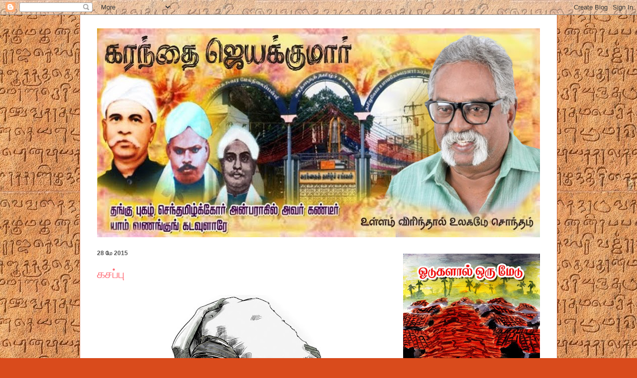

--- FILE ---
content_type: text/html; charset=UTF-8
request_url: https://karanthaijayakumar.blogspot.com/2015/05/
body_size: 35864
content:
<!DOCTYPE html>
<html class='v2' dir='ltr' lang='ta'>
<head>
<link href='https://www.blogger.com/static/v1/widgets/4128112664-css_bundle_v2.css' rel='stylesheet' type='text/css'/>
<meta content='width=1100' name='viewport'/>
<meta content='text/html; charset=UTF-8' http-equiv='Content-Type'/>
<meta content='blogger' name='generator'/>
<link href='https://karanthaijayakumar.blogspot.com/favicon.ico' rel='icon' type='image/x-icon'/>
<link href='http://karanthaijayakumar.blogspot.com/2015/05/' rel='canonical'/>
<link rel="alternate" type="application/atom+xml" title="கரந&#3021;த&#3016; ஜ&#3014;யக&#3021;க&#3009;ம&#3006;ர&#3021; - Atom" href="https://karanthaijayakumar.blogspot.com/feeds/posts/default" />
<link rel="alternate" type="application/rss+xml" title="கரந&#3021;த&#3016; ஜ&#3014;யக&#3021;க&#3009;ம&#3006;ர&#3021; - RSS" href="https://karanthaijayakumar.blogspot.com/feeds/posts/default?alt=rss" />
<link rel="service.post" type="application/atom+xml" title="கரந&#3021;த&#3016; ஜ&#3014;யக&#3021;க&#3009;ம&#3006;ர&#3021; - Atom" href="https://www.blogger.com/feeds/6088867066183808819/posts/default" />
<!--Can't find substitution for tag [blog.ieCssRetrofitLinks]-->
<meta content='http://karanthaijayakumar.blogspot.com/2015/05/' property='og:url'/>
<meta content='கரந்தை ஜெயக்குமார்' property='og:title'/>
<meta content='' property='og:description'/>
<title>கரந&#3021;த&#3016; ஜ&#3014;யக&#3021;க&#3009;ம&#3006;ர&#3021;: ம&#3015; 2015</title>
<style id='page-skin-1' type='text/css'><!--
/*
-----------------------------------------------
Blogger Template Style
Name:     Ethereal
Designer: Jason Morrow
URL:      jasonmorrow.etsy.com
----------------------------------------------- */
/* Content
----------------------------------------------- */
body {
font: normal normal 13px Arial, Tahoma, Helvetica, FreeSans, sans-serif;
color: #515151;
background: #d94b1c url(//4.bp.blogspot.com/-rAPuImrPcn8/XtydbW-EiRI/AAAAAAAAP6Q/_do0ZPvcFakROFGIpSig4m2C5B_PMt8sgCK4BGAYYCw/s0/Tamil%2BInscriptions.jpg) repeat scroll top left;
}
html body .content-outer {
min-width: 0;
max-width: 100%;
width: 100%;
}
a:link {
text-decoration: none;
color: #535335;
}
a:visited {
text-decoration: none;
color: #3c5586;
}
a:hover {
text-decoration: underline;
color: #2fa8be;
}
.main-inner {
padding-top: 15px;
}
.body-fauxcolumn-outer {
background: transparent none repeat-x scroll top center;
}
.content-fauxcolumns .fauxcolumn-inner {
background: #ffffff none repeat-x scroll top left;
border-left: 1px solid #d46a3e;
border-right: 1px solid #d46a3e;
}
/* Flexible Background
----------------------------------------------- */
.content-fauxcolumn-outer .fauxborder-left {
width: 100%;
padding-left: 0;
margin-left: -0;
background-color: transparent;
background-image: none;
background-repeat: no-repeat;
background-position: left top;
}
.content-fauxcolumn-outer .fauxborder-right {
margin-right: -0;
width: 0;
background-color: transparent;
background-image: none;
background-repeat: no-repeat;
background-position: right top;
}
/* Columns
----------------------------------------------- */
.content-inner {
padding: 0;
}
/* Header
----------------------------------------------- */
.header-inner {
padding: 27px 0 3px;
}
.header-inner .section {
margin: 0 35px;
}
.Header h1 {
font: normal normal 60px Times, 'Times New Roman', FreeSerif, serif;
color: #ff6a74;
}
.Header h1 a {
color: #ff6a74;
}
.Header .description {
font-size: 115%;
color: #515151;
}
.header-inner .Header .titlewrapper,
.header-inner .Header .descriptionwrapper {
padding-left: 0;
padding-right: 0;
margin-bottom: 0;
}
/* Tabs
----------------------------------------------- */
.tabs-outer {
position: relative;
background: transparent;
}
.tabs-cap-top, .tabs-cap-bottom {
position: absolute;
width: 100%;
}
.tabs-cap-bottom {
bottom: 0;
}
.tabs-inner {
padding: 0;
}
.tabs-inner .section {
margin: 0 35px;
}
*+html body .tabs-inner .widget li {
padding: 1px;
}
.PageList {
border-bottom: 1px solid #eddc83;
}
.tabs-inner .widget li.selected a,
.tabs-inner .widget li a:hover {
position: relative;
-moz-border-radius-topleft: 5px;
-moz-border-radius-topright: 5px;
-webkit-border-top-left-radius: 5px;
-webkit-border-top-right-radius: 5px;
-goog-ms-border-top-left-radius: 5px;
-goog-ms-border-top-right-radius: 5px;
border-top-left-radius: 5px;
border-top-right-radius: 5px;
background: #ebaa79 none ;
color: #535335;
}
.tabs-inner .widget li a {
display: inline-block;
margin: 0;
margin-right: 1px;
padding: .65em 1.5em;
font: normal normal 12px Arial, Tahoma, Helvetica, FreeSans, sans-serif;
color: #535335;
background-color: #ffd3af;
-moz-border-radius-topleft: 5px;
-moz-border-radius-topright: 5px;
-webkit-border-top-left-radius: 5px;
-webkit-border-top-right-radius: 5px;
-goog-ms-border-top-left-radius: 5px;
-goog-ms-border-top-right-radius: 5px;
border-top-left-radius: 5px;
border-top-right-radius: 5px;
}
/* Headings
----------------------------------------------- */
h2 {
font: normal bold 12px Verdana, Geneva, sans-serif;
color: #515151;
}
/* Widgets
----------------------------------------------- */
.main-inner .column-left-inner {
padding: 0 0 0 20px;
}
.main-inner .column-left-inner .section {
margin-right: 0;
}
.main-inner .column-right-inner {
padding: 0 20px 0 0;
}
.main-inner .column-right-inner .section {
margin-left: 0;
}
.main-inner .section {
padding: 0;
}
.main-inner .widget {
padding: 0 0 15px;
margin: 20px 0;
border-bottom: 1px solid #f6f6f6;
}
.main-inner .widget h2 {
margin: 0;
padding: .6em 0 .5em;
}
.footer-inner .widget h2 {
padding: 0 0 .4em;
}
.main-inner .widget h2 + div, .footer-inner .widget h2 + div {
padding-top: 15px;
}
.main-inner .widget .widget-content {
margin: 0;
padding: 15px 0 0;
}
.main-inner .widget ul, .main-inner .widget #ArchiveList ul.flat {
margin: -15px -15px -15px;
padding: 0;
list-style: none;
}
.main-inner .sidebar .widget h2 {
border-bottom: 1px solid rgba(0, 0, 0, 0);
}
.main-inner .widget #ArchiveList {
margin: -15px 0 0;
}
.main-inner .widget ul li, .main-inner .widget #ArchiveList ul.flat li {
padding: .5em 15px;
text-indent: 0;
}
.main-inner .widget #ArchiveList ul li {
padding-top: .25em;
padding-bottom: .25em;
}
.main-inner .widget ul li:first-child, .main-inner .widget #ArchiveList ul.flat li:first-child {
border-top: none;
}
.main-inner .widget ul li:last-child, .main-inner .widget #ArchiveList ul.flat li:last-child {
border-bottom: none;
}
.main-inner .widget .post-body ul {
padding: 0 2.5em;
margin: .5em 0;
list-style: disc;
}
.main-inner .widget .post-body ul li {
padding: 0.25em 0;
margin-bottom: .25em;
color: #515151;
border: none;
}
.footer-inner .widget ul {
padding: 0;
list-style: none;
}
.widget .zippy {
color: #515151;
}
/* Posts
----------------------------------------------- */
.main.section {
margin: 0 20px;
}
body .main-inner .Blog {
padding: 0;
background-color: transparent;
border: none;
}
.main-inner .widget h2.date-header {
border-bottom: 1px solid rgba(0, 0, 0, 0);
}
.date-outer {
position: relative;
margin: 15px 0 20px;
}
.date-outer:first-child {
margin-top: 0;
}
.date-posts {
clear: both;
}
.post-outer, .inline-ad {
border-bottom: 1px solid #f6f6f6;
padding: 30px 0;
}
.post-outer {
padding-bottom: 10px;
}
.post-outer:first-child {
padding-top: 0;
border-top: none;
}
.post-outer:last-child, .inline-ad:last-child {
border-bottom: none;
}
.post-body img {
padding: 8px;
}
h3.post-title, h4 {
font: normal normal 24px Times, Times New Roman, serif;
color: #ff6a74;
}
h3.post-title a {
font: normal normal 24px Times, Times New Roman, serif;
color: #ff6a74;
text-decoration: none;
}
h3.post-title a:hover {
color: #2fa8be;
text-decoration: underline;
}
.post-header {
margin: 0 0 1.5em;
}
.post-body {
line-height: 1.4;
}
.post-footer {
margin: 1.5em 0 0;
}
#blog-pager {
padding: 15px;
}
.blog-feeds, .post-feeds {
margin: 1em 0;
text-align: center;
}
.post-outer .comments {
margin-top: 2em;
}
/* Comments
----------------------------------------------- */
.comments .comments-content .icon.blog-author {
background-repeat: no-repeat;
background-image: url([data-uri]);
}
.comments .comments-content .loadmore a {
background: #ffffff none repeat-x scroll top left;
}
.comments .comments-content .loadmore a {
border-top: 1px solid rgba(0, 0, 0, 0);
border-bottom: 1px solid rgba(0, 0, 0, 0);
}
.comments .comment-thread.inline-thread {
background: #ffffff none repeat-x scroll top left;
}
.comments .continue {
border-top: 2px solid rgba(0, 0, 0, 0);
}
/* Footer
----------------------------------------------- */
.footer-inner {
padding: 30px 0;
overflow: hidden;
}
/* Mobile
----------------------------------------------- */
body.mobile  {
background-size: auto
}
.mobile .body-fauxcolumn-outer {
background: ;
}
.mobile .content-fauxcolumns .fauxcolumn-inner {
opacity: 0.75;
}
.mobile .content-fauxcolumn-outer .fauxborder-right {
margin-right: 0;
}
.mobile-link-button {
background-color: #ebaa79;
}
.mobile-link-button a:link, .mobile-link-button a:visited {
color: #535335;
}
.mobile-index-contents {
color: #444444;
}
.mobile .body-fauxcolumn-outer {
background-size: 100% auto;
}
.mobile .mobile-date-outer {
border-bottom: transparent;
}
.mobile .PageList {
border-bottom: none;
}
.mobile .tabs-inner .section {
margin: 0;
}
.mobile .tabs-inner .PageList .widget-content {
background: #ebaa79 none;
color: #535335;
}
.mobile .tabs-inner .PageList .widget-content .pagelist-arrow {
border-left: 1px solid #535335;
}
.mobile .footer-inner {
overflow: visible;
}
body.mobile .AdSense {
margin: 0 -10px;
}

--></style>
<style id='template-skin-1' type='text/css'><!--
body {
min-width: 960px;
}
.content-outer, .content-fauxcolumn-outer, .region-inner {
min-width: 960px;
max-width: 960px;
_width: 960px;
}
.main-inner .columns {
padding-left: 0;
padding-right: 310px;
}
.main-inner .fauxcolumn-center-outer {
left: 0;
right: 310px;
/* IE6 does not respect left and right together */
_width: expression(this.parentNode.offsetWidth -
parseInt("0") -
parseInt("310px") + 'px');
}
.main-inner .fauxcolumn-left-outer {
width: 0;
}
.main-inner .fauxcolumn-right-outer {
width: 310px;
}
.main-inner .column-left-outer {
width: 0;
right: 100%;
margin-left: -0;
}
.main-inner .column-right-outer {
width: 310px;
margin-right: -310px;
}
#layout {
min-width: 0;
}
#layout .content-outer {
min-width: 0;
width: 800px;
}
#layout .region-inner {
min-width: 0;
width: auto;
}
body#layout div.add_widget {
padding: 8px;
}
body#layout div.add_widget a {
margin-left: 32px;
}
--></style>
<style>
    body {background-image:url(\/\/4.bp.blogspot.com\/-rAPuImrPcn8\/XtydbW-EiRI\/AAAAAAAAP6Q\/_do0ZPvcFakROFGIpSig4m2C5B_PMt8sgCK4BGAYYCw\/s0\/Tamil%2BInscriptions.jpg);}
    
@media (max-width: 200px) { body {background-image:url(\/\/4.bp.blogspot.com\/-rAPuImrPcn8\/XtydbW-EiRI\/AAAAAAAAP6Q\/_do0ZPvcFakROFGIpSig4m2C5B_PMt8sgCK4BGAYYCw\/w200\/Tamil%2BInscriptions.jpg);}}
@media (max-width: 400px) and (min-width: 201px) { body {background-image:url(\/\/4.bp.blogspot.com\/-rAPuImrPcn8\/XtydbW-EiRI\/AAAAAAAAP6Q\/_do0ZPvcFakROFGIpSig4m2C5B_PMt8sgCK4BGAYYCw\/w400\/Tamil%2BInscriptions.jpg);}}
@media (max-width: 800px) and (min-width: 401px) { body {background-image:url(\/\/4.bp.blogspot.com\/-rAPuImrPcn8\/XtydbW-EiRI\/AAAAAAAAP6Q\/_do0ZPvcFakROFGIpSig4m2C5B_PMt8sgCK4BGAYYCw\/w800\/Tamil%2BInscriptions.jpg);}}
@media (max-width: 1200px) and (min-width: 801px) { body {background-image:url(\/\/4.bp.blogspot.com\/-rAPuImrPcn8\/XtydbW-EiRI\/AAAAAAAAP6Q\/_do0ZPvcFakROFGIpSig4m2C5B_PMt8sgCK4BGAYYCw\/w1200\/Tamil%2BInscriptions.jpg);}}
/* Last tag covers anything over one higher than the previous max-size cap. */
@media (min-width: 1201px) { body {background-image:url(\/\/4.bp.blogspot.com\/-rAPuImrPcn8\/XtydbW-EiRI\/AAAAAAAAP6Q\/_do0ZPvcFakROFGIpSig4m2C5B_PMt8sgCK4BGAYYCw\/w1600\/Tamil%2BInscriptions.jpg);}}
  </style>
<link href='https://www.blogger.com/dyn-css/authorization.css?targetBlogID=6088867066183808819&amp;zx=0a53cb89-c4c1-4161-93b5-5708102c5ff5' media='none' onload='if(media!=&#39;all&#39;)media=&#39;all&#39;' rel='stylesheet'/><noscript><link href='https://www.blogger.com/dyn-css/authorization.css?targetBlogID=6088867066183808819&amp;zx=0a53cb89-c4c1-4161-93b5-5708102c5ff5' rel='stylesheet'/></noscript>
<meta name='google-adsense-platform-account' content='ca-host-pub-1556223355139109'/>
<meta name='google-adsense-platform-domain' content='blogspot.com'/>

</head>
<body class='loading variant-leaves1'>
<div class='navbar section' id='navbar' name='Navbar'><div class='widget Navbar' data-version='1' id='Navbar1'><script type="text/javascript">
    function setAttributeOnload(object, attribute, val) {
      if(window.addEventListener) {
        window.addEventListener('load',
          function(){ object[attribute] = val; }, false);
      } else {
        window.attachEvent('onload', function(){ object[attribute] = val; });
      }
    }
  </script>
<div id="navbar-iframe-container"></div>
<script type="text/javascript" src="https://apis.google.com/js/platform.js"></script>
<script type="text/javascript">
      gapi.load("gapi.iframes:gapi.iframes.style.bubble", function() {
        if (gapi.iframes && gapi.iframes.getContext) {
          gapi.iframes.getContext().openChild({
              url: 'https://www.blogger.com/navbar/6088867066183808819?origin\x3dhttps://karanthaijayakumar.blogspot.com',
              where: document.getElementById("navbar-iframe-container"),
              id: "navbar-iframe"
          });
        }
      });
    </script><script type="text/javascript">
(function() {
var script = document.createElement('script');
script.type = 'text/javascript';
script.src = '//pagead2.googlesyndication.com/pagead/js/google_top_exp.js';
var head = document.getElementsByTagName('head')[0];
if (head) {
head.appendChild(script);
}})();
</script>
</div></div>
<div class='body-fauxcolumns'>
<div class='fauxcolumn-outer body-fauxcolumn-outer'>
<div class='cap-top'>
<div class='cap-left'></div>
<div class='cap-right'></div>
</div>
<div class='fauxborder-left'>
<div class='fauxborder-right'></div>
<div class='fauxcolumn-inner'>
</div>
</div>
<div class='cap-bottom'>
<div class='cap-left'></div>
<div class='cap-right'></div>
</div>
</div>
</div>
<div class='content'>
<div class='content-fauxcolumns'>
<div class='fauxcolumn-outer content-fauxcolumn-outer'>
<div class='cap-top'>
<div class='cap-left'></div>
<div class='cap-right'></div>
</div>
<div class='fauxborder-left'>
<div class='fauxborder-right'></div>
<div class='fauxcolumn-inner'>
</div>
</div>
<div class='cap-bottom'>
<div class='cap-left'></div>
<div class='cap-right'></div>
</div>
</div>
</div>
<div class='content-outer'>
<div class='content-cap-top cap-top'>
<div class='cap-left'></div>
<div class='cap-right'></div>
</div>
<div class='fauxborder-left content-fauxborder-left'>
<div class='fauxborder-right content-fauxborder-right'></div>
<div class='content-inner'>
<header>
<div class='header-outer'>
<div class='header-cap-top cap-top'>
<div class='cap-left'></div>
<div class='cap-right'></div>
</div>
<div class='fauxborder-left header-fauxborder-left'>
<div class='fauxborder-right header-fauxborder-right'></div>
<div class='region-inner header-inner'>
<div class='header section' id='header' name='மேற்குறிப்பு'><div class='widget Header' data-version='1' id='Header1'>
<div id='header-inner'>
<a href='https://karanthaijayakumar.blogspot.com/' style='display: block'>
<img alt='கரந்தை ஜெயக்குமார்' height='420px; ' id='Header1_headerimg' src='https://blogger.googleusercontent.com/img/a/AVvXsEjQCnvR776YucYBIw6fusvGPTaKZ-1PK0LG8LkhU4Xqsn71B1kdkHDhqERliJAMnahArjVFwWSxPw9-V0B3I0NyGm-XqcU-C4jfeKr1Pp6SXXfb-q6qUQb7aqiUPIUaurnVQWTnPK3Sk6fhpB9CMOwYLB_nW8bbwGG9GqmaphUPpwYaGvlaRKtymq2m8oMn=s890' style='display: block' width='890px; '/>
</a>
</div>
</div></div>
</div>
</div>
<div class='header-cap-bottom cap-bottom'>
<div class='cap-left'></div>
<div class='cap-right'></div>
</div>
</div>
</header>
<div class='tabs-outer'>
<div class='tabs-cap-top cap-top'>
<div class='cap-left'></div>
<div class='cap-right'></div>
</div>
<div class='fauxborder-left tabs-fauxborder-left'>
<div class='fauxborder-right tabs-fauxborder-right'></div>
<div class='region-inner tabs-inner'>
<div class='tabs no-items section' id='crosscol' name='மேற்குறிப்பையும் உள்ளடக்கத்தையும் பிரிக்கும் நெடுவரிசை'></div>
<div class='tabs no-items section' id='crosscol-overflow' name='Cross-Column 2'></div>
</div>
</div>
<div class='tabs-cap-bottom cap-bottom'>
<div class='cap-left'></div>
<div class='cap-right'></div>
</div>
</div>
<div class='main-outer'>
<div class='main-cap-top cap-top'>
<div class='cap-left'></div>
<div class='cap-right'></div>
</div>
<div class='fauxborder-left main-fauxborder-left'>
<div class='fauxborder-right main-fauxborder-right'></div>
<div class='region-inner main-inner'>
<div class='columns fauxcolumns'>
<div class='fauxcolumn-outer fauxcolumn-center-outer'>
<div class='cap-top'>
<div class='cap-left'></div>
<div class='cap-right'></div>
</div>
<div class='fauxborder-left'>
<div class='fauxborder-right'></div>
<div class='fauxcolumn-inner'>
</div>
</div>
<div class='cap-bottom'>
<div class='cap-left'></div>
<div class='cap-right'></div>
</div>
</div>
<div class='fauxcolumn-outer fauxcolumn-left-outer'>
<div class='cap-top'>
<div class='cap-left'></div>
<div class='cap-right'></div>
</div>
<div class='fauxborder-left'>
<div class='fauxborder-right'></div>
<div class='fauxcolumn-inner'>
</div>
</div>
<div class='cap-bottom'>
<div class='cap-left'></div>
<div class='cap-right'></div>
</div>
</div>
<div class='fauxcolumn-outer fauxcolumn-right-outer'>
<div class='cap-top'>
<div class='cap-left'></div>
<div class='cap-right'></div>
</div>
<div class='fauxborder-left'>
<div class='fauxborder-right'></div>
<div class='fauxcolumn-inner'>
</div>
</div>
<div class='cap-bottom'>
<div class='cap-left'></div>
<div class='cap-right'></div>
</div>
</div>
<!-- corrects IE6 width calculation -->
<div class='columns-inner'>
<div class='column-center-outer'>
<div class='column-center-inner'>
<div class='main section' id='main' name='முதன்மை'><div class='widget Blog' data-version='1' id='Blog1'>
<div class='blog-posts hfeed'>

          <div class="date-outer">
        
<h2 class='date-header'><span>28 ம&#3015; 2015</span></h2>

          <div class="date-posts">
        
<div class='post-outer'>
<div class='post hentry uncustomized-post-template' itemprop='blogPost' itemscope='itemscope' itemtype='http://schema.org/BlogPosting'>
<meta content='https://blogger.googleusercontent.com/img/b/R29vZ2xl/AVvXsEjm_nxVk8mavkAVo8O-HcRr5R8KBim8HAbvQIYO9qFTSn8YOyoEUs5OfKnLWdwD-SvaS1FxoDPv-ImzhzES1XEWK1lhG5NHBLsd_Ibd0SpVzfmj8VEShdvtI5uHAKcJ_cgEkq3cCZ8P_mC7/s320/child-labour.jpg' itemprop='image_url'/>
<meta content='6088867066183808819' itemprop='blogId'/>
<meta content='7198015756679036631' itemprop='postId'/>
<a name='7198015756679036631'></a>
<h3 class='post-title entry-title' itemprop='name'>
<a href='https://karanthaijayakumar.blogspot.com/2015/05/blog-post_28.html'>கசப&#3021;ப&#3009;</a>
</h3>
<div class='post-header'>
<div class='post-header-line-1'></div>
</div>
<div class='post-body entry-content' id='post-body-7198015756679036631' itemprop='description articleBody'>
<div dir="ltr" style="text-align: left;" trbidi="on">
<div class="MsoNormal" style="margin-bottom: .0001pt; margin-bottom: 0in; text-align: justify;">
<div class="separator" style="clear: both; text-align: center;">
<a href="https://blogger.googleusercontent.com/img/b/R29vZ2xl/AVvXsEjm_nxVk8mavkAVo8O-HcRr5R8KBim8HAbvQIYO9qFTSn8YOyoEUs5OfKnLWdwD-SvaS1FxoDPv-ImzhzES1XEWK1lhG5NHBLsd_Ibd0SpVzfmj8VEShdvtI5uHAKcJ_cgEkq3cCZ8P_mC7/s1600/child-labour.jpg" imageanchor="1" style="margin-left: 1em; margin-right: 1em;"><img border="0" height="320" src="https://blogger.googleusercontent.com/img/b/R29vZ2xl/AVvXsEjm_nxVk8mavkAVo8O-HcRr5R8KBim8HAbvQIYO9qFTSn8YOyoEUs5OfKnLWdwD-SvaS1FxoDPv-ImzhzES1XEWK1lhG5NHBLsd_Ibd0SpVzfmj8VEShdvtI5uHAKcJ_cgEkq3cCZ8P_mC7/s320/child-labour.jpg" width="320"></a></div>
<div class="separator" style="clear: both; text-align: center;">
<br></div>
<span lang="TA" style="font-family: Latha; font-size: 10.0pt; line-height: 115%; mso-bidi-font-family: Latha; mso-bidi-language: TA; mso-bidi-theme-font: minor-bidi;">ஆண&#3021;ட&#3009; 1887. ச&#3014;ப&#3021;டம&#3021;பர&#3021; 12 ஆம&#3021; ந&#3006;ள&#3021;, இரவ&#3009; மண&#3007; 8.00. அந&#3021;த இள&#3016;ஞன&#3007;ன&#3021; வயத&#3009; 19.
பத&#3021;த&#3018;ன&#3021;பத&#3009; வயத&#3007;ல&#3015;ய&#3015;, வ&#3006;ழ&#3021;ந&#3021;தத&#3009; ப&#3019;த&#3009;ம&#3021; என&#3021;ற ம&#3009;ட&#3007;வ&#3009;க&#3021;க&#3009; வந&#3021;த&#3009;வ&#3007;ட&#3021;ட&#3006;ன&#3021; அந&#3021;த
இள&#3016;ஞன&#3021;.</span><span style="font-size: 10.0pt; line-height: 115%; mso-bidi-language: TA;"><o:p></o:p></span></div>
<div class="MsoNormal" style="margin-bottom: .0001pt; margin-bottom: 0in; text-align: justify;">
<br></div>
<div class="MsoNormal" style="margin-bottom: .0001pt; margin-bottom: 0in; text-align: justify;">
<b><span lang="TA" style="font-family: Latha; font-size: 10.0pt; line-height: 115%; mso-bidi-font-family: Latha; mso-bidi-language: TA; mso-bidi-theme-font: minor-bidi;">வ&#3006;ழ&#3021;வ&#3009; ம&#3009;ழ&#3009;வத&#3009;ம&#3021;
த&#3009;ன&#3021;பம&#3021;, த&#3009;ன&#3021;பம&#3021;, த&#3009;ன&#3021;பம&#3021;. ஒர&#3009; ந&#3006;ள&#3021; க&#3010;ட மக&#3007;ழ&#3021;வ&#3007;ன&#3016;ச&#3021; சந&#3021;த&#3007;த&#3021;த&#3007;ர&#3006;த, வ&#3006;ழ&#3021;வ&#3006;க
அல&#3021;லவ&#3006;, என&#3021; வ&#3006;ழ&#3021;வ&#3009; அம&#3016;ந&#3021;த&#3009; வ&#3007;ட&#3021;டத&#3009;.</span></b><b><span style="font-size: 10.0pt; line-height: 115%; mso-bidi-language: TA;"><o:p></o:p></span></b></div>
<div class="MsoNormal" style="margin-bottom: .0001pt; margin-bottom: 0in; text-align: justify;">
<br></div>
<div class="MsoNormal" style="margin-bottom: .0001pt; margin-bottom: 0in; text-align: justify;">
<span lang="TA" style="font-family: Latha; font-size: 10.0pt; line-height: 115%; mso-bidi-font-family: Latha; mso-bidi-language: TA; mso-bidi-theme-font: minor-bidi;">&#160;&#160;&#160;&#160; பத&#3021;த&#3009; வயத&#3007;ல&#3015;ய&#3015; த&#3006;ய&#3021;, தந&#3021;த&#3016;ய&#3007;ன&#3021;
மற&#3016;வ&#3009;. உறவ&#3014;ன&#3021;ற&#3009; ம&#3008;தம&#3007;ர&#3009;ந&#3021;தவர&#3021; ப&#3006;ட&#3021;ட&#3007; மட&#3021;ட&#3009;ம&#3015;. அர&#3016; வய&#3007;ற&#3021;ற&#3009;ச&#3021; ச&#3006;ப&#3021;ப&#3006;ட&#3021;ட&#3007;ற&#3021;க&#3009;க&#3021;
க&#3010;ட வழ&#3007;ய&#3007;ல&#3021;ல&#3016;.</span><span style="font-size: 10.0pt; line-height: 115%; mso-bidi-language: TA;"><o:p></o:p></span></div>
<div class="MsoNormal" style="margin-bottom: .0001pt; margin-bottom: 0in; text-align: justify;">
<br>
</div></div>
<div style='clear: both;'></div>
</div>
<div class='jump-link'>
<a href='https://karanthaijayakumar.blogspot.com/2015/05/blog-post_28.html#more' title='கசப்பு'>ம&#3015;ல&#3009;ம&#3021; பட&#3007;க&#3021;க &#187;</a>
</div>
<div class='post-footer'>
<div class='post-footer-line post-footer-line-1'>
<span class='post-author vcard'>
Posted by
<span class='fn' itemprop='author' itemscope='itemscope' itemtype='http://schema.org/Person'>
<meta content='https://www.blogger.com/profile/16835760947366428943' itemprop='url'/>
<a class='g-profile' href='https://www.blogger.com/profile/16835760947366428943' rel='author' title='author profile'>
<span itemprop='name'>கரந&#3021;த&#3016; ஜ&#3014;யக&#3021;க&#3009;ம&#3006;ர&#3021;</span>
</a>
</span>
</span>
<span class='post-timestamp'>
at
<meta content='http://karanthaijayakumar.blogspot.com/2015/05/blog-post_28.html' itemprop='url'/>
<a class='timestamp-link' href='https://karanthaijayakumar.blogspot.com/2015/05/blog-post_28.html' rel='bookmark' title='permanent link'><abbr class='published' itemprop='datePublished' title='2015-05-28T06:57:00+05:30'>வ&#3007;ய&#3006;ழன&#3021;, ம&#3015; 28, 2015</abbr></a>
</span>
<span class='post-comment-link'>
</span>
<span class='post-icons'>
<span class='item-action'>
<a href='https://www.blogger.com/email-post/6088867066183808819/7198015756679036631' title='மின்னஞ்சல் இடுகை'>
<img alt='' class='icon-action' height='13' src='https://resources.blogblog.com/img/icon18_email.gif' width='18'/>
</a>
</span>
<span class='item-control blog-admin pid-1516225819'>
<a href='https://www.blogger.com/post-edit.g?blogID=6088867066183808819&postID=7198015756679036631&from=pencil' title='இடுகையைத் திருத்து'>
<img alt='' class='icon-action' height='18' src='https://resources.blogblog.com/img/icon18_edit_allbkg.gif' width='18'/>
</a>
</span>
</span>
<div class='post-share-buttons goog-inline-block'>
<a class='goog-inline-block share-button sb-email' href='https://www.blogger.com/share-post.g?blogID=6088867066183808819&postID=7198015756679036631&target=email' target='_blank' title='இதை மின்னஞ்சல் செய்க'><span class='share-button-link-text'>இத&#3016; ம&#3007;ன&#3021;னஞ&#3021;சல&#3021; ச&#3014;ய&#3021;க</span></a><a class='goog-inline-block share-button sb-blog' href='https://www.blogger.com/share-post.g?blogID=6088867066183808819&postID=7198015756679036631&target=blog' onclick='window.open(this.href, "_blank", "height=270,width=475"); return false;' target='_blank' title='BlogThis!'><span class='share-button-link-text'>BlogThis!</span></a><a class='goog-inline-block share-button sb-twitter' href='https://www.blogger.com/share-post.g?blogID=6088867066183808819&postID=7198015756679036631&target=twitter' target='_blank' title='Xஸில் பகிர்'><span class='share-button-link-text'>Xஸ&#3007;ல&#3021; பக&#3007;ர&#3021;</span></a><a class='goog-inline-block share-button sb-facebook' href='https://www.blogger.com/share-post.g?blogID=6088867066183808819&postID=7198015756679036631&target=facebook' onclick='window.open(this.href, "_blank", "height=430,width=640"); return false;' target='_blank' title='Facebook இல் பகிர்'><span class='share-button-link-text'>Facebook இல&#3021; பக&#3007;ர&#3021;</span></a><a class='goog-inline-block share-button sb-pinterest' href='https://www.blogger.com/share-post.g?blogID=6088867066183808819&postID=7198015756679036631&target=pinterest' target='_blank' title='Pinterest இல் பகிர்'><span class='share-button-link-text'>Pinterest இல&#3021; பக&#3007;ர&#3021;</span></a>
</div>
</div>
<div class='post-footer-line post-footer-line-2'>
<span class='post-labels'>
Labels:
<a href='https://karanthaijayakumar.blogspot.com/search/label/%E0%AE%9A%E0%AE%BE%E0%AE%A4%E0%AE%A9%E0%AF%88%E0%AE%AF%E0%AE%BE%E0%AE%B3%E0%AE%B0%E0%AF%8D' rel='tag'>ச&#3006;தன&#3016;ய&#3006;ளர&#3021;</a>
</span>
</div>
<div class='post-footer-line post-footer-line-3'>
<span class='post-location'>
</span>
</div>
</div>
</div>
</div>

          </div></div>
        

          <div class="date-outer">
        
<h2 class='date-header'><span>21 ம&#3015; 2015</span></h2>

          <div class="date-posts">
        
<div class='post-outer'>
<div class='post hentry uncustomized-post-template' itemprop='blogPost' itemscope='itemscope' itemtype='http://schema.org/BlogPosting'>
<meta content='https://blogger.googleusercontent.com/img/b/R29vZ2xl/AVvXsEgU3OM0p1qXx8OsPkkD7XEx5TBueQHB8yVAMwXtZLTm9pkBI0xdFFnY7bBMRu5dv6uPX00avI0dHIr4_YaCXpnsnjOmcom_EaA5-uTY_9tk5OwZPwlWGAE4hBZ1FRsHcLzAbXaiTeuqoUo7/s200/Vetrivel+Murugan.jpg' itemprop='image_url'/>
<meta content='6088867066183808819' itemprop='blogId'/>
<meta content='6783704875958272914' itemprop='postId'/>
<a name='6783704875958272914'></a>
<h3 class='post-title entry-title' itemprop='name'>
<a href='https://karanthaijayakumar.blogspot.com/2015/05/blog-post_21.html'>ஒள&#3007; ப&#3007;றக&#3021;கட&#3021;ட&#3009;ம&#3021;</a>
</h3>
<div class='post-header'>
<div class='post-header-line-1'></div>
</div>
<div class='post-body entry-content' id='post-body-6783704875958272914' itemprop='description articleBody'>
<div dir="ltr" style="text-align: left;" trbidi="on">
<div class="separator" style="clear: both; text-align: center;">
<a href="https://blogger.googleusercontent.com/img/b/R29vZ2xl/AVvXsEgU3OM0p1qXx8OsPkkD7XEx5TBueQHB8yVAMwXtZLTm9pkBI0xdFFnY7bBMRu5dv6uPX00avI0dHIr4_YaCXpnsnjOmcom_EaA5-uTY_9tk5OwZPwlWGAE4hBZ1FRsHcLzAbXaiTeuqoUo7/s1600/Vetrivel+Murugan.jpg" imageanchor="1" style="margin-left: 1em; margin-right: 1em;"><img border="0" height="200" src="https://blogger.googleusercontent.com/img/b/R29vZ2xl/AVvXsEgU3OM0p1qXx8OsPkkD7XEx5TBueQHB8yVAMwXtZLTm9pkBI0xdFFnY7bBMRu5dv6uPX00avI0dHIr4_YaCXpnsnjOmcom_EaA5-uTY_9tk5OwZPwlWGAE4hBZ1FRsHcLzAbXaiTeuqoUo7/s200/Vetrivel+Murugan.jpg" width="142"></a></div>
<div class="separator" style="clear: both; text-align: center;">
<br></div>
<div class="MsoNormal" style="margin-bottom: .0001pt; margin-bottom: 0in;">
<b><i><span lang="TA" style="font-family: Latha; font-size: 10.0pt; line-height: 115%; mso-bidi-font-family: Latha; mso-bidi-language: TA; mso-bidi-theme-font: minor-bidi;">சந&#3021;த&#3007;த&#3021;த&#3006;க வ&#3015;ண&#3021;ட&#3007;யத&#3016;
எத&#3007;ர&#3021;க&#3018;ள&#3021;பவன&#3016; ந&#3006;ன&#3021; ந&#3015;ச&#3007;க&#3021;க&#3007;ற&#3015;ன&#3021;</span></i></b><b><i><span style="font-size: 10.0pt; line-height: 115%; mso-bidi-language: TA;"><o:p></o:p></span></i></b></div>
<div class="MsoNormal" style="margin-bottom: .0001pt; margin-bottom: 0in;">
<b><i><span lang="TA" style="font-family: Latha; font-size: 10.0pt; line-height: 115%; mso-bidi-font-family: Latha; mso-bidi-language: TA; mso-bidi-theme-font: minor-bidi;">வ&#3014;ற&#3021;ற&#3007;கரம&#3006;க
அட&#3007;வ&#3016;த&#3021;த&#3009; சந&#3021;த&#3019;ஷம&#3006;ன இதயத&#3021;த&#3009;டன&#3021;</span></i></b><b><i><span style="font-size: 10.0pt; line-height: 115%; mso-bidi-language: TA;"><o:p></o:p></span></i></b></div>
<div class="MsoNormal" style="margin-bottom: .0001pt; margin-bottom: 0in;">
<b><i><span lang="TA" style="font-family: Latha; font-size: 10.0pt; line-height: 115%; mso-bidi-font-family: Latha; mso-bidi-language: TA; mso-bidi-theme-font: minor-bidi;">த&#3007;னசர&#3007; சண&#3021;ட&#3016;ய&#3007;ல&#3021;
பயம&#3007;ன&#3021;ற&#3007; சண&#3021;ட&#3016;ய&#3007;ட&#3009;பவன&#3021; அவன&#3021;.</span></i></b><b><i><span style="font-size: 10.0pt; line-height: 115%; mso-bidi-language: TA;"><o:p></o:p></span></i></b></div>
<div class="MsoNormal" style="margin-bottom: .0001pt; margin-bottom: 0in;">
<br></div>
<div class="MsoNormal" style="margin-bottom: .0001pt; margin-bottom: 0in;">
<b><i><span lang="TA" style="font-family: Latha; font-size: 10.0pt; line-height: 115%; mso-bidi-font-family: Latha; mso-bidi-language: TA; mso-bidi-theme-font: minor-bidi;">ப&#3018;ற&#3006;ம&#3016; இல&#3021;ல&#3016;,
மன&#3007;தர&#3007;டம&#3021; நம&#3021;ப&#3007;க&#3021;க&#3016; இழப&#3021;பத&#3007;ல&#3021;ல&#3016;</span></i></b><b><i><span style="font-size: 10.0pt; line-height: 115%; mso-bidi-language: TA;"><o:p></o:p></span></i></b></div>
<div class="MsoNormal" style="margin-bottom: .0001pt; margin-bottom: 0in;">
<b><i><span lang="TA" style="font-family: Latha; font-size: 10.0pt; line-height: 115%; mso-bidi-font-family: Latha; mso-bidi-language: TA; mso-bidi-theme-font: minor-bidi;">எப&#3021;ப&#3019;த&#3009;ம&#3021; ச&#3007;றப&#3021;ப&#3006;க
ச&#3014;யல&#3021;பட&#3009;வ&#3006;ன&#3021;.</span></i></b><b><i><span style="font-size: 10.0pt; line-height: 115%; mso-bidi-language: TA;"><o:p></o:p></span></i></b></div>
<div class="MsoNormal" style="margin-bottom: .0001pt; margin-bottom: 0in;">
<b><i><span lang="TA" style="font-family: Latha; font-size: 10.0pt; line-height: 115%; mso-bidi-font-family: Latha; mso-bidi-language: TA; mso-bidi-theme-font: minor-bidi;">தன&#3021;ன&#3016;வ&#3007;டக&#3021; க&#3008;ழ&#3006;னவர&#3021;கள&#3016;க&#3021;
கண&#3021;ட&#3009; அவன&#3021; ப&#3009;லம&#3021;ப&#3009;வத&#3007;ல&#3021;ல&#3016;.</span></i></b><b><i><span style="font-size: 10.0pt; line-height: 115%; mso-bidi-language: TA;"><o:p></o:p></span></i></b></div>
<div class="MsoNormal" style="margin-bottom: .0001pt; margin-bottom: 0in;">
<b><i><span lang="TA" style="font-family: Latha; font-size: 10.0pt; line-height: 115%; mso-bidi-font-family: Latha; mso-bidi-language: TA; mso-bidi-theme-font: minor-bidi;">ப&#3009;ன&#3021;னக&#3016;ய&#3009;டன&#3021;,
நம&#3021;ப&#3007;க&#3021;க&#3016;ய&#3006;ன வ&#3006;ர&#3021;த&#3021;த&#3016;கள&#3009;டன&#3021;</span></i></b><b><i><span style="font-size: 10.0pt; line-height: 115%; mso-bidi-language: TA;"><o:p></o:p></span></i></b></div>
<div class="MsoNormal" style="margin-bottom: .0001pt; margin-bottom: 0in;">
<b><i><span lang="TA" style="font-family: Latha; font-size: 10.0pt; line-height: 115%; mso-bidi-font-family: Latha; mso-bidi-language: TA; mso-bidi-theme-font: minor-bidi;">ப&#3019;ர&#3006;ட&#3009;ம&#3021;
ஒவ&#3021;வ&#3018;ர&#3009;வன&#3009;க&#3021;க&#3009;ம&#3021; உற&#3021;ச&#3006;கம&#3010;ட&#3021;ட&#3009;வ&#3006;ன&#3021;.</span></i></b><b><i><span style="font-size: 10.0pt; line-height: 115%; mso-bidi-language: TA;"><o:p></o:p></span></i></b></div>
<div class="MsoNormal" style="margin-bottom: .0001pt; margin-bottom: 0in;">
<br></div>
<div class="MsoNormal" style="margin-bottom: .0001pt; margin-bottom: 0in;">
<b><i><span lang="TA" style="font-family: Latha; font-size: 10.0pt; line-height: 115%; mso-bidi-font-family: Latha; mso-bidi-language: TA; mso-bidi-theme-font: minor-bidi;">அவன&#3021; உன&#3021;னதம&#3006;னவன&#3021;</span></i></b><b><i><span style="font-size: 10.0pt; line-height: 115%; mso-bidi-language: TA;"><o:p></o:p></span></i></b></div>
<div class="MsoNormal" style="margin-bottom: .0001pt; margin-bottom: 0in;">
<b><i><span lang="TA" style="font-family: Latha; font-size: 10.0pt; line-height: 115%; mso-bidi-font-family: Latha; mso-bidi-language: TA; mso-bidi-theme-font: minor-bidi;">உன&#3021;னதம&#3006;ன வ&#3006;ழ&#3021;வ&#3007;ன&#3006;ல&#3021;
வ&#3007;த&#3007;ய&#3016; வ&#3014;ன&#3021;றவன&#3021;.</span></i></b><b><i><span style="font-size: 10.0pt; line-height: 115%; mso-bidi-language: TA;"><o:p></o:p></span></i></b></div>
<div class="MsoListParagraphCxSpFirst" style="margin-bottom: .0001pt; margin-bottom: 0in; margin-left: 3.25in; margin-right: 0in; margin-top: 0in; mso-add-space: auto; mso-list: l0 level1 lfo1; text-indent: -.25in;">
<span style="font-size: 10.0pt; line-height: 115%; mso-bidi-font-family: Calibri; mso-bidi-font-style: italic; mso-bidi-language: TA; mso-bidi-theme-font: minor-latin;">-<span style="font-size: 7pt; font-stretch: normal; line-height: normal;">&#160;&#160;&#160;&#160;&#160;&#160;&#160;&#160;&#160;
</span></span><i><span lang="TA" style="font-family: Latha; font-size: 10.0pt; line-height: 115%; mso-bidi-font-family: Latha; mso-bidi-language: TA; mso-bidi-theme-font: minor-bidi;">ச&#3006;ர&#3006; க&#3015;.ப&#3019;ல&#3021;டன&#3021;</span></i><i><span style="font-size: 10.0pt; line-height: 115%; mso-bidi-language: TA;"><o:p></o:p></span></i></div>
<div class="MsoListParagraphCxSpLast" style="margin-bottom: .0001pt; margin-bottom: 0in; margin-left: 3.25in; margin-right: 0in; margin-top: 0in; mso-add-space: auto;">
<br></div>
<div class="MsoNormal" style="margin-bottom: .0001pt; margin-bottom: 0in; text-align: justify;">
<br></div>
<div align="center" class="MsoNormal" style="margin-bottom: .0001pt; margin-bottom: 0in; text-align: center;">
<b><span lang="TA" style="font-family: Latha; font-size: 10.0pt; line-height: 115%; mso-bidi-font-family: Latha; mso-bidi-language: TA; mso-bidi-theme-font: minor-bidi;">ச&#3006;ர&#3021;, நல&#3021;ல&#3006; இர&#3009;க&#3021;க&#3008;ங&#3021;கள&#3006;. ந&#3006;ள&#3016; ந&#3007;த&#3021;ய&#3006;வ&#3007;ற&#3021;க&#3009; வள&#3016;க&#3006;ப&#3021;ப&#3009;.</span></b><b><span style="font-size: 10.0pt; line-height: 115%; mso-bidi-language: TA;"><o:p></o:p></span></b></div>
<div align="center" class="MsoNormal" style="margin-bottom: .0001pt; margin-bottom: 0in; text-align: center;">
<br></div>
<div class="MsoNormal" style="margin-bottom: .0001pt; margin-bottom: 0in; text-align: justify;">
<span lang="TA" style="font-family: Latha; mso-bidi-font-family: Latha; mso-bidi-language: TA; mso-bidi-theme-font: minor-bidi;">&#160;&#160;&#160;&#160; </span><span lang="TA" style="font-family: Latha; font-size: 10.0pt; line-height: 115%; mso-bidi-font-family: Latha; mso-bidi-language: TA; mso-bidi-theme-font: minor-bidi;">கடந&#3021;த ஏப&#3021;ரல&#3021; ம&#3006;தத&#3021;த&#3007;ன&#3021;
த&#3018;டக&#3021;கத&#3021;த&#3007;ல&#3021;, ஓர&#3021; ந&#3006;ள&#3021;, அல&#3016;ப&#3015;ச&#3007; அழ&#3016;த&#3021;த ப&#3019;த&#3009;, வக&#3009;ப&#3021;ப&#3007;ல&#3021; இர&#3009;ந&#3021;த&#3015;ன&#3021;.</span><span style="font-size: 10.0pt; line-height: 115%; mso-bidi-language: TA;"><o:p></o:p></span></div>
<div class="MsoNormal" style="margin-bottom: .0001pt; margin-bottom: 0in; text-align: justify;">
<br></div>
<div class="MsoNormal" style="margin-bottom: .0001pt; margin-bottom: 0in; text-align: justify;">
<span lang="TA" style="font-family: Latha; mso-bidi-font-family: Latha; mso-bidi-language: TA; mso-bidi-theme-font: minor-bidi;">&#160;&#160;&#160;&#160; </span><span lang="TA" style="font-family: Latha; font-size: 10.0pt; line-height: 115%; mso-bidi-font-family: Latha; mso-bidi-language: TA; mso-bidi-theme-font: minor-bidi;">வக&#3009;ப&#3021;பற&#3016;க&#3021;க&#3009; வ&#3014;ள&#3007;ய&#3015; வந&#3021;த&#3009;,
அல&#3016;ப&#3015;ச&#3007;ய&#3007;ன&#3021; த&#3007;ர&#3016;ய&#3007;ன&#3016; வர&#3009;ட&#3007;, க&#3006;தர&#3009;க&#3015; க&#3018;ண&#3021;ட&#3009; ச&#3014;ன&#3021;ற ப&#3018;ழ&#3009;த&#3009;, வ&#3014;ள&#3007;ப&#3021;பட&#3021;ட
வ&#3006;ர&#3021;த&#3021;த&#3016;கள&#3007;ல&#3021; மக&#3007;ழ&#3021;ச&#3021;ச&#3007;ய&#3009;ம&#3021;, நட&#3021;ப&#3009;ம&#3021;, க&#3009;ழ&#3016;ந&#3021;த&#3009; இண&#3016;ந&#3021;த&#3009; இன&#3021;பத&#3021; த&#3015;ன&#3006;ய&#3021; ச&#3014;வ&#3007;கள&#3007;ல&#3021;
ப&#3006;ய&#3021;ந&#3021;தன.</span><span style="font-size: 10.0pt; line-height: 115%; mso-bidi-language: TA;"><o:p></o:p></span></div>
<div class="MsoNormal" style="margin-bottom: .0001pt; margin-bottom: 0in; text-align: justify;">
<br></div>
<div class="MsoNormal" style="margin-bottom: .0001pt; margin-bottom: 0in; text-align: justify;">
<span lang="TA" style="font-family: Latha; mso-bidi-font-family: Latha; mso-bidi-language: TA; mso-bidi-theme-font: minor-bidi;">&#160;&#160;&#160;&#160; </span><span lang="TA" style="font-family: Latha; font-size: 10.0pt; line-height: 115%; mso-bidi-font-family: Latha; mso-bidi-language: TA; mso-bidi-theme-font: minor-bidi;">நண&#3021;பர&#3021;கள&#3015;, அழ&#3016;த&#3021;தவர&#3021; ய&#3006;ர&#3021;
த&#3014;ர&#3007;ய&#3009;ம&#3006;?</span><span style="font-size: 10.0pt; line-height: 115%; mso-bidi-language: TA;"><o:p></o:p></span></div>
<div class="MsoNormal" style="margin-bottom: .0001pt; margin-bottom: 0in; text-align: justify;">
<br>
</div></div>
<div style='clear: both;'></div>
</div>
<div class='jump-link'>
<a href='https://karanthaijayakumar.blogspot.com/2015/05/blog-post_21.html#more' title='ஒளி பிறக்கட்டும்'>ம&#3015;ல&#3009;ம&#3021; பட&#3007;க&#3021;க &#187;</a>
</div>
<div class='post-footer'>
<div class='post-footer-line post-footer-line-1'>
<span class='post-author vcard'>
Posted by
<span class='fn' itemprop='author' itemscope='itemscope' itemtype='http://schema.org/Person'>
<meta content='https://www.blogger.com/profile/16835760947366428943' itemprop='url'/>
<a class='g-profile' href='https://www.blogger.com/profile/16835760947366428943' rel='author' title='author profile'>
<span itemprop='name'>கரந&#3021;த&#3016; ஜ&#3014;யக&#3021;க&#3009;ம&#3006;ர&#3021;</span>
</a>
</span>
</span>
<span class='post-timestamp'>
at
<meta content='http://karanthaijayakumar.blogspot.com/2015/05/blog-post_21.html' itemprop='url'/>
<a class='timestamp-link' href='https://karanthaijayakumar.blogspot.com/2015/05/blog-post_21.html' rel='bookmark' title='permanent link'><abbr class='published' itemprop='datePublished' title='2015-05-21T20:25:00+05:30'>வ&#3007;ய&#3006;ழன&#3021;, ம&#3015; 21, 2015</abbr></a>
</span>
<span class='post-comment-link'>
</span>
<span class='post-icons'>
<span class='item-action'>
<a href='https://www.blogger.com/email-post/6088867066183808819/6783704875958272914' title='மின்னஞ்சல் இடுகை'>
<img alt='' class='icon-action' height='13' src='https://resources.blogblog.com/img/icon18_email.gif' width='18'/>
</a>
</span>
<span class='item-control blog-admin pid-1516225819'>
<a href='https://www.blogger.com/post-edit.g?blogID=6088867066183808819&postID=6783704875958272914&from=pencil' title='இடுகையைத் திருத்து'>
<img alt='' class='icon-action' height='18' src='https://resources.blogblog.com/img/icon18_edit_allbkg.gif' width='18'/>
</a>
</span>
</span>
<div class='post-share-buttons goog-inline-block'>
<a class='goog-inline-block share-button sb-email' href='https://www.blogger.com/share-post.g?blogID=6088867066183808819&postID=6783704875958272914&target=email' target='_blank' title='இதை மின்னஞ்சல் செய்க'><span class='share-button-link-text'>இத&#3016; ம&#3007;ன&#3021;னஞ&#3021;சல&#3021; ச&#3014;ய&#3021;க</span></a><a class='goog-inline-block share-button sb-blog' href='https://www.blogger.com/share-post.g?blogID=6088867066183808819&postID=6783704875958272914&target=blog' onclick='window.open(this.href, "_blank", "height=270,width=475"); return false;' target='_blank' title='BlogThis!'><span class='share-button-link-text'>BlogThis!</span></a><a class='goog-inline-block share-button sb-twitter' href='https://www.blogger.com/share-post.g?blogID=6088867066183808819&postID=6783704875958272914&target=twitter' target='_blank' title='Xஸில் பகிர்'><span class='share-button-link-text'>Xஸ&#3007;ல&#3021; பக&#3007;ர&#3021;</span></a><a class='goog-inline-block share-button sb-facebook' href='https://www.blogger.com/share-post.g?blogID=6088867066183808819&postID=6783704875958272914&target=facebook' onclick='window.open(this.href, "_blank", "height=430,width=640"); return false;' target='_blank' title='Facebook இல் பகிர்'><span class='share-button-link-text'>Facebook இல&#3021; பக&#3007;ர&#3021;</span></a><a class='goog-inline-block share-button sb-pinterest' href='https://www.blogger.com/share-post.g?blogID=6088867066183808819&postID=6783704875958272914&target=pinterest' target='_blank' title='Pinterest இல் பகிர்'><span class='share-button-link-text'>Pinterest இல&#3021; பக&#3007;ர&#3021;</span></a>
</div>
</div>
<div class='post-footer-line post-footer-line-2'>
<span class='post-labels'>
Labels:
<a href='https://karanthaijayakumar.blogspot.com/search/label/%E0%AE%9A%E0%AE%BE%E0%AE%A4%E0%AE%A9%E0%AF%88%E0%AE%AF%E0%AE%BE%E0%AE%B3%E0%AE%B0%E0%AF%8D' rel='tag'>ச&#3006;தன&#3016;ய&#3006;ளர&#3021;</a>
</span>
</div>
<div class='post-footer-line post-footer-line-3'>
<span class='post-location'>
</span>
</div>
</div>
</div>
</div>

          </div></div>
        

          <div class="date-outer">
        
<h2 class='date-header'><span>13 ம&#3015; 2015</span></h2>

          <div class="date-posts">
        
<div class='post-outer'>
<div class='post hentry uncustomized-post-template' itemprop='blogPost' itemscope='itemscope' itemtype='http://schema.org/BlogPosting'>
<meta content='https://blogger.googleusercontent.com/img/b/R29vZ2xl/AVvXsEh7dIHHVKP9YlpisuHfqkYoEHAH9qy-bx-yaVjGpGxrOwjmn6mrjJab_VRQdYr0I0W03Q7wkbIKSp1v-qguIr6tJENLtACgNmO-b8jpHg8EorYyq_UiB-svlBixN63gGX6-c1GAC7MxJYg5/s1600/ajanta-ellora.jpg' itemprop='image_url'/>
<meta content='6088867066183808819' itemprop='blogId'/>
<meta content='4602436165468002055' itemprop='postId'/>
<a name='4602436165468002055'></a>
<h3 class='post-title entry-title' itemprop='name'>
<a href='https://karanthaijayakumar.blogspot.com/2015/05/blog-post_13.html'>உலகப&#3021; ப&#3006;ற&#3016; ஓவ&#3007;யங&#3021;கள&#3021;</a>
</h3>
<div class='post-header'>
<div class='post-header-line-1'></div>
</div>
<div class='post-body entry-content' id='post-body-4602436165468002055' itemprop='description articleBody'>
<div dir="ltr" style="text-align: left;" trbidi="on">
<div class="MsoNormal" style="margin-bottom: .0001pt; margin-bottom: 0in; text-align: justify;">
<span lang="TA" style="font-family: Latha; mso-bidi-font-family: Latha; mso-bidi-language: TA; mso-bidi-theme-font: minor-bidi;">&#160; &#160; </span></div>
<div class="separator" style="clear: both; text-align: center;">
</div>
<div class="separator" style="clear: both; text-align: center;">
<a href="https://blogger.googleusercontent.com/img/b/R29vZ2xl/AVvXsEh7dIHHVKP9YlpisuHfqkYoEHAH9qy-bx-yaVjGpGxrOwjmn6mrjJab_VRQdYr0I0W03Q7wkbIKSp1v-qguIr6tJENLtACgNmO-b8jpHg8EorYyq_UiB-svlBixN63gGX6-c1GAC7MxJYg5/s1600/ajanta-ellora.jpg" imageanchor="1" style="margin-left: 1em; margin-right: 1em;"><img border="0" src="https://blogger.googleusercontent.com/img/b/R29vZ2xl/AVvXsEh7dIHHVKP9YlpisuHfqkYoEHAH9qy-bx-yaVjGpGxrOwjmn6mrjJab_VRQdYr0I0W03Q7wkbIKSp1v-qguIr6tJENLtACgNmO-b8jpHg8EorYyq_UiB-svlBixN63gGX6-c1GAC7MxJYg5/s1600/ajanta-ellora.jpg"></a></div>
<div class="separator" style="clear: both; text-align: center;">
<br></div>
&#160;<b><span lang="TA" style="font-family: Latha; font-size: 10.0pt; line-height: 115%; mso-bidi-font-family: Latha; mso-bidi-language: TA; mso-bidi-theme-font: minor-bidi;">பத&#3021;த&#3009; வர&#3009;டங&#3021;கள&#3009;க&#3021;க&#3009;
ம&#3009;ன&#3021;ன&#3006;ல&#3021;, அஜந&#3021;த&#3006; வர&#3021;ண ரகச&#3007;யத&#3021;த&#3016; அற&#3007;ந&#3021;த&#3009; வர&#3009;வதற&#3021;க&#3006;க, ஆயனர&#3021; என&#3021;ன&#3016; அன&#3009;ப&#3021;ப&#3007;ன&#3006;ர&#3021;.
ந&#3006;ன&#3009;ம&#3021; அப&#3021;பட&#3007;ய&#3015; ச&#3014;ய&#3021;வத&#3006;க வ&#3006;க&#3021;கள&#3007;த&#3021;த&#3009; க&#3007;ளம&#3021;ப&#3007;ன&#3015;ன&#3021;. அஜந&#3021;த&#3006; வர&#3021;ணத&#3021;த&#3007;ன&#3021; ரகச&#3007;யம&#3021;,
உமக&#3021;க&#3009; அவச&#3007;யம&#3021; த&#3014;ர&#3007;ந&#3021;த&#3007;ர&#3009;க&#3021;க வ&#3015;ண&#3021;ட&#3009;ம&#3021;.</span></b><b><span style="font-size: 10.0pt; line-height: 115%; mso-bidi-language: TA;"><o:p></o:p></span></b><br>
<div class="MsoNormal" style="margin-bottom: .0001pt; margin-bottom: 0in; text-align: justify;">
<b><span style="font-size: 10.0pt; line-height: 115%; mso-bidi-language: TA;">&#160; &#160;</span></b></div>
<div class="MsoNormal" style="margin-bottom: .0001pt; margin-bottom: 0in; text-align: justify;">
<b><span lang="TA" style="font-family: Latha; font-size: 10.0pt; line-height: 115%; mso-bidi-font-family: Latha; mso-bidi-language: TA; mso-bidi-theme-font: minor-bidi;">இத&#3019; இந&#3021;தச&#3021; ச&#3009;ரங&#3021;க வ&#3007;ஹ&#3006;ரத&#3021;த&#3007;ன&#3021;
ச&#3009;வர&#3021;கள&#3007;ல&#3015; க&#3010;ட, வர&#3021;ணச&#3021; ச&#3007;த&#3021;த&#3007;ரங&#3021;கள&#3016;க&#3021; க&#3006;ண&#3021;க&#3007;ற&#3019;ம&#3021;. உமக&#3021;க&#3009;க&#3021; கட&#3021;ட&#3006;ம&#3021; இந&#3021;த ரகச&#3007;யம&#3021;
த&#3014;ர&#3007;ந&#3021;த&#3009;த&#3006;ன&#3021; இர&#3009;க&#3021;க வ&#3015;ணட&#3009;ம&#3021;.</span></b></div>
<div class="MsoNormal" style="margin-bottom: .0001pt; margin-bottom: 0in; text-align: justify;">
<b><span lang="TA" style="font-family: Latha; font-size: 10.0pt; line-height: 115%; mso-bidi-font-family: Latha; mso-bidi-language: TA; mso-bidi-theme-font: minor-bidi;"><br></span></b></div>
<div class="MsoNormal" style="margin-bottom: .0001pt; margin-bottom: 0in; text-align: justify;">
<b><span lang="TA" style="font-family: Latha; font-size: 10.0pt; line-height: 115%; mso-bidi-font-family: Latha; mso-bidi-language: TA; mso-bidi-theme-font: minor-bidi;">&#160;அத&#3016; உடன&#3015; ச&#3018;ன&#3021;ன&#3008;ர&#3006;ன&#3006;ல&#3021;, உம&#3021;ம&#3016;
உய&#3007;ர&#3019;ட&#3009; வ&#3007;ட&#3009;க&#3007;ற&#3015;ன&#3021;, இல&#3021;ல&#3006;வ&#3007;ட&#3021;ட&#3006;ல&#3021;, உமத&#3009; இஷ&#3021;ட த&#3014;ய&#3021;வத&#3021;த&#3016;, உம&#3021;ம&#3016;ப&#3021; ப&#3019;ன&#3021;ற க&#3007;ர&#3006;தகன&#3009;க&#3021;க&#3009;த&#3021;,
த&#3014;ய&#3021;வம&#3021; என&#3021;ற&#3009; ஒன&#3021;ற&#3009; இர&#3009;ந&#3021;த&#3006;ல&#3021;, அந&#3021;தத&#3021; த&#3014;ய&#3021;வத&#3021;த&#3016; ப&#3007;ர&#3006;ர&#3021;த&#3021;தன&#3016; ச&#3014;ய&#3021;த&#3009; க&#3018;ள&#3021;ள&#3009;ம&#3021;.</span></b></div>
<div class="MsoNormal" style="margin-bottom: .0001pt; margin-bottom: 0in; text-align: justify;">
<br>
</div></div>
<div style='clear: both;'></div>
</div>
<div class='jump-link'>
<a href='https://karanthaijayakumar.blogspot.com/2015/05/blog-post_13.html#more' title='உலகப் பாறை ஓவியங்கள்'>ம&#3015;ல&#3009;ம&#3021; பட&#3007;க&#3021;க &#187;</a>
</div>
<div class='post-footer'>
<div class='post-footer-line post-footer-line-1'>
<span class='post-author vcard'>
Posted by
<span class='fn' itemprop='author' itemscope='itemscope' itemtype='http://schema.org/Person'>
<meta content='https://www.blogger.com/profile/16835760947366428943' itemprop='url'/>
<a class='g-profile' href='https://www.blogger.com/profile/16835760947366428943' rel='author' title='author profile'>
<span itemprop='name'>கரந&#3021;த&#3016; ஜ&#3014;யக&#3021;க&#3009;ம&#3006;ர&#3021;</span>
</a>
</span>
</span>
<span class='post-timestamp'>
at
<meta content='http://karanthaijayakumar.blogspot.com/2015/05/blog-post_13.html' itemprop='url'/>
<a class='timestamp-link' href='https://karanthaijayakumar.blogspot.com/2015/05/blog-post_13.html' rel='bookmark' title='permanent link'><abbr class='published' itemprop='datePublished' title='2015-05-13T07:45:00+05:30'>ப&#3009;தன&#3021;, ம&#3015; 13, 2015</abbr></a>
</span>
<span class='post-comment-link'>
</span>
<span class='post-icons'>
<span class='item-action'>
<a href='https://www.blogger.com/email-post/6088867066183808819/4602436165468002055' title='மின்னஞ்சல் இடுகை'>
<img alt='' class='icon-action' height='13' src='https://resources.blogblog.com/img/icon18_email.gif' width='18'/>
</a>
</span>
<span class='item-control blog-admin pid-1516225819'>
<a href='https://www.blogger.com/post-edit.g?blogID=6088867066183808819&postID=4602436165468002055&from=pencil' title='இடுகையைத் திருத்து'>
<img alt='' class='icon-action' height='18' src='https://resources.blogblog.com/img/icon18_edit_allbkg.gif' width='18'/>
</a>
</span>
</span>
<div class='post-share-buttons goog-inline-block'>
<a class='goog-inline-block share-button sb-email' href='https://www.blogger.com/share-post.g?blogID=6088867066183808819&postID=4602436165468002055&target=email' target='_blank' title='இதை மின்னஞ்சல் செய்க'><span class='share-button-link-text'>இத&#3016; ம&#3007;ன&#3021;னஞ&#3021;சல&#3021; ச&#3014;ய&#3021;க</span></a><a class='goog-inline-block share-button sb-blog' href='https://www.blogger.com/share-post.g?blogID=6088867066183808819&postID=4602436165468002055&target=blog' onclick='window.open(this.href, "_blank", "height=270,width=475"); return false;' target='_blank' title='BlogThis!'><span class='share-button-link-text'>BlogThis!</span></a><a class='goog-inline-block share-button sb-twitter' href='https://www.blogger.com/share-post.g?blogID=6088867066183808819&postID=4602436165468002055&target=twitter' target='_blank' title='Xஸில் பகிர்'><span class='share-button-link-text'>Xஸ&#3007;ல&#3021; பக&#3007;ர&#3021;</span></a><a class='goog-inline-block share-button sb-facebook' href='https://www.blogger.com/share-post.g?blogID=6088867066183808819&postID=4602436165468002055&target=facebook' onclick='window.open(this.href, "_blank", "height=430,width=640"); return false;' target='_blank' title='Facebook இல் பகிர்'><span class='share-button-link-text'>Facebook இல&#3021; பக&#3007;ர&#3021;</span></a><a class='goog-inline-block share-button sb-pinterest' href='https://www.blogger.com/share-post.g?blogID=6088867066183808819&postID=4602436165468002055&target=pinterest' target='_blank' title='Pinterest இல் பகிர்'><span class='share-button-link-text'>Pinterest இல&#3021; பக&#3007;ர&#3021;</span></a>
</div>
</div>
<div class='post-footer-line post-footer-line-2'>
<span class='post-labels'>
Labels:
<a href='https://karanthaijayakumar.blogspot.com/search/label/Cave%20paintings' rel='tag'>Cave paintings</a>
</span>
</div>
<div class='post-footer-line post-footer-line-3'>
<span class='post-location'>
</span>
</div>
</div>
</div>
</div>

          </div></div>
        

          <div class="date-outer">
        
<h2 class='date-header'><span>06 ம&#3015; 2015</span></h2>

          <div class="date-posts">
        
<div class='post-outer'>
<div class='post hentry uncustomized-post-template' itemprop='blogPost' itemscope='itemscope' itemtype='http://schema.org/BlogPosting'>
<meta content='https://blogger.googleusercontent.com/img/b/R29vZ2xl/AVvXsEi9LCipE5vUENzqzXd9sOS_mxH6AqqmItrNvzvP-UuQwQqs3SF-d7ylRahxz3xrMzSiJx7DcGGHARtSOVIt21uXiu5csBF8ndhdShQ7vFLafHPsR60bkmUER-dHqgfQxCbBprivH7y277N_/s1600/Adv.jpg' itemprop='image_url'/>
<meta content='6088867066183808819' itemprop='blogId'/>
<meta content='7472095540138346416' itemprop='postId'/>
<a name='7472095540138346416'></a>
<h3 class='post-title entry-title' itemprop='name'>
<a href='https://karanthaijayakumar.blogspot.com/2015/05/blog-post.html'>ந&#3008;த&#3007;ய&#3007;ன&#3021; க&#3009;ரல&#3021;</a>
</h3>
<div class='post-header'>
<div class='post-header-line-1'></div>
</div>
<div class='post-body entry-content' id='post-body-7472095540138346416' itemprop='description articleBody'>
<div dir="ltr" style="text-align: left;" trbidi="on">
<div class="separator" style="clear: both; text-align: center;">
<br></div>
<div class="MsoNormal" style="margin-bottom: .0001pt; margin-bottom: 0in; text-align: justify;">
<div class="separator" style="clear: both; text-align: center;">
<a href="https://blogger.googleusercontent.com/img/b/R29vZ2xl/AVvXsEi9LCipE5vUENzqzXd9sOS_mxH6AqqmItrNvzvP-UuQwQqs3SF-d7ylRahxz3xrMzSiJx7DcGGHARtSOVIt21uXiu5csBF8ndhdShQ7vFLafHPsR60bkmUER-dHqgfQxCbBprivH7y277N_/s1600/Adv.jpg" imageanchor="1" style="margin-left: 1em; margin-right: 1em;"><img border="0" height="200" src="https://blogger.googleusercontent.com/img/b/R29vZ2xl/AVvXsEi9LCipE5vUENzqzXd9sOS_mxH6AqqmItrNvzvP-UuQwQqs3SF-d7ylRahxz3xrMzSiJx7DcGGHARtSOVIt21uXiu5csBF8ndhdShQ7vFLafHPsR60bkmUER-dHqgfQxCbBprivH7y277N_/s1600/Adv.jpg" width="120"></a></div>
<div style="text-align: justify;">
<span lang="TA" style="font-family: Latha; font-size: 10.0pt; line-height: 115%; mso-bidi-font-family: Latha; mso-bidi-language: TA; mso-bidi-theme-font: minor-bidi;">ஆண&#3021;ட&#3009; 2005. ம&#3015; ம&#3006;தத&#3021;த&#3007;ல&#3021; ஓர&#3021; ந&#3006;ள&#3021;. ந&#3006;ன&#3009;ம&#3021;, உம&#3006;மக&#3015;ச&#3009;வர ம&#3015;ன&#3007;ல&#3016;ப&#3021; பள&#3021;ள&#3007;ய&#3007;ன&#3021;
இன&#3021;ற&#3016;ய தல&#3016;ம&#3016;ய&#3006;ச&#3007;ர&#3007;யர&#3009;ம&#3021;, நண&#3021;பர&#3009;ம&#3006;ன <b>த&#3007;ர&#3009; வ&#3014;.சரவணன&#3021;</b> அவர&#3021;கள&#3009;ம&#3021;, &#160;உதவ&#3007;த&#3021; தல&#3016;ம&#3016;ய&#3006;ச&#3007;ர&#3007;யர&#3021; நண&#3021;பர&#3021;<b>&#160; த&#3007;ர&#3009; அ.சத&#3006;ச&#3007;வம&#3021;</b> அவர&#3021;கள&#3009;ம&#3021; அத&#3007;க&#3006;ல&#3016;ய&#3007;ல&#3021;
தஞ&#3021;ச&#3016;ய&#3007;ல&#3021; இர&#3009;ந&#3021;த&#3009; ப&#3009;றப&#3021;பட&#3021;ட&#3009;, த&#3007;ர&#3009;ச&#3021;ச&#3007; வழ&#3007;ய&#3006;க, த&#3007;ண&#3021;ட&#3009;க&#3021;கல&#3021;ல&#3016;க&#3021; கடந&#3021;த&#3009;
பயண&#3007;த&#3021;த&#3009;க&#3021; க&#3018;ண&#3021;ட&#3007;ர&#3009;க&#3021;க&#3007;ற&#3019;ம&#3021;.</span><span style="font-size: 10.0pt; line-height: 115%; mso-bidi-language: TA;"><o:p></o:p></span></div>
</div>
<div class="MsoNormal" style="margin-bottom: .0001pt; margin-bottom: 0in; text-align: justify;">
<br></div>
<div class="MsoNormal" style="margin-bottom: .0001pt; margin-bottom: 0in; text-align: justify;">
<span lang="TA" style="font-family: Latha; font-size: 10.0pt; line-height: 115%; mso-bidi-font-family: Latha; mso-bidi-language: TA; mso-bidi-theme-font: minor-bidi;">&#160;&#160;&#160;&#160; கரந&#3021;த&#3016;த&#3021; தம&#3007;ழ&#3021;ச&#3021; சங&#3021;க,
மக&#3007;ழ&#3021;வ&#3009;ந&#3021;த&#3009; ஓட&#3021;ட&#3009;நர&#3009;ம&#3021;, நண&#3021;பர&#3009;ம&#3006;ன <b>த&#3007;ர&#3009; ரம&#3015;ஷ&#3021;,</b> ஒர&#3015; ச&#3008;ர&#3006;ன வ&#3015;கத&#3021;த&#3007;ல&#3021;,
மக&#3007;ழ&#3021;வ&#3009;ந&#3021;த&#3007;ன&#3016; இயக&#3021;க&#3007;க&#3021; க&#3018;ண&#3021;ட&#3007;ர&#3009;க&#3021;க&#3007;ற&#3006;ர&#3021;.</span><span style="font-size: 10.0pt; line-height: 115%; mso-bidi-language: TA;"><o:p></o:p></span></div>
<div class="MsoNormal" style="margin-bottom: .0001pt; margin-bottom: 0in; text-align: justify;">
<br></div>
<div class="MsoNormal" style="margin-bottom: .0001pt; margin-bottom: 0in; text-align: justify;">
<b><span lang="TA" style="font-family: Latha; font-size: 10.0pt; line-height: 115%; mso-bidi-font-family: Latha; mso-bidi-language: TA; mso-bidi-theme-font: minor-bidi;">ஜ&#3014;யக&#3021;க&#3009;ம&#3006;ர&#3021;, ந&#3006;ள&#3016; க&#3006;ல&#3016; 9.00
மண&#3007;க&#3021;க&#3009;, க&#3018;ட&#3016;ர&#3019;ட&#3009; ஜங&#3021;ஷன&#3007;ல&#3021; உங&#3021;கள&#3009;க&#3021;க&#3006;கக&#3021; க&#3006;த&#3021;த&#3007;ர&#3009;ப&#3021;ப&#3015;ன&#3021;, வ&#3006;ர&#3009;ங&#3021;கள&#3021;</span></b></div>
<div class="MsoNormal" style="margin-bottom: .0001pt; margin-bottom: 0in; text-align: justify;">
<br></div>
<div class="MsoNormal" style="margin-bottom: .0001pt; margin-bottom: 0in; text-align: justify;">
<span lang="TA" style="font-family: Latha; mso-bidi-font-family: Latha; mso-bidi-language: TA; mso-bidi-theme-font: minor-bidi;">&#160;&#160;&#160;&#160; </span><span lang="TA" style="font-family: Latha; font-size: 10.0pt; line-height: 115%; mso-bidi-font-family: Latha; mso-bidi-language: TA; mso-bidi-theme-font: minor-bidi;">ந&#3015;ற&#3021;ற&#3009; க&#3015;ட&#3021;ட வ&#3006;ர&#3021;த&#3021;த&#3016;கள&#3021;,
க&#3006;த&#3009;கள&#3007;ல&#3021;, ஒல&#3007;த&#3021;த&#3009;க&#3021; க&#3018;ண&#3021;ட&#3015; இர&#3009;க&#3021;க&#3007;ன&#3021;றன. மண&#3007;ய&#3016;ப&#3021; ப&#3006;ர&#3021;த&#3021;த&#3015;ன&#3021;. மண&#3007; 8.30</span><span style="font-size: 10.0pt; line-height: 115%; mso-bidi-language: TA;"><o:p></o:p></span></div>
<div class="MsoNormal" style="margin-bottom: .0001pt; margin-bottom: 0in; text-align: justify;">
<br></div>
<div class="MsoNormal" style="margin-bottom: .0001pt; margin-bottom: 0in; text-align: justify;">
<span lang="TA" style="font-family: Latha; mso-bidi-font-family: Latha; mso-bidi-language: TA; mso-bidi-theme-font: minor-bidi;">&#160;&#160;&#160;&#160; </span><b><span lang="TA" style="font-family: Latha; font-size: 10.0pt; line-height: 115%; mso-bidi-font-family: Latha; mso-bidi-language: TA; mso-bidi-theme-font: minor-bidi;">ரம&#3015;ஷ&#3021;, சர&#3007;ய&#3006;ன ப&#3006;த&#3016;ய&#3007;ல&#3021;த&#3006;ன&#3021;
ச&#3014;ல&#3021;க&#3007;ற&#3019;ம&#3006;? ய&#3006;ர&#3007;டம&#3006;வத&#3009;, க&#3018;ட&#3016; ர&#3019;ட&#3009; ஜங&#3021;ஷன&#3009;க&#3021;க&#3009;ப&#3021; ப&#3019;க&#3007;ற வழ&#3007;ய&#3016;க&#3021; க&#3015;ள&#3015;ன&#3021; </span></b><span lang="TA" style="font-family: Latha; font-size: 10.0pt; line-height: 115%; mso-bidi-font-family: Latha; mso-bidi-language: TA; mso-bidi-theme-font: minor-bidi;">என&#3021;க&#3007;ற&#3015;ன&#3021;.</span><span style="font-size: 10.0pt; line-height: 115%; mso-bidi-language: TA;"><o:p></o:p></span></div>
<div class="MsoNormal" style="margin-bottom: .0001pt; margin-bottom: 0in; text-align: justify;">
<br></div>
<div class="MsoNormal" style="margin-bottom: .0001pt; margin-bottom: 0in; text-align: justify;">
<b><span lang="TA" style="font-family: Latha; font-size: 10.0pt; line-height: 115%; mso-bidi-font-family: Latha; mso-bidi-language: TA; mso-bidi-theme-font: minor-bidi;">கவல&#3016;ப&#3021; பட&#3006;த&#3008;ர&#3021;கள&#3021;, எனக&#3021;க&#3009;ப&#3021;
ப&#3006;த&#3016; த&#3014;ர&#3007;ய&#3009;ம&#3021;.</span></b><b><span style="font-size: 10.0pt; line-height: 115%; mso-bidi-language: TA;"><o:p></o:p></span></b></div>
<div class="MsoNormal" style="margin-bottom: .0001pt; margin-bottom: 0in; text-align: justify;">
<br></div>
<div class="MsoNormal" style="margin-bottom: .0001pt; margin-bottom: 0in; text-align: justify;">
<b><span lang="TA" style="font-family: Latha; font-size: 10.0pt; line-height: 115%; mso-bidi-font-family: Latha; mso-bidi-language: TA; mso-bidi-theme-font: minor-bidi;">வந&#3021;த&#3009;வ&#3007;ட&#3021;ட&#3008;ர&#3021;கள&#3006;?</span></b><b><span style="font-size: 10.0pt; line-height: 115%; mso-bidi-language: TA;"><o:p></o:p></span></b></div>
<div class="MsoNormal" style="margin-bottom: .0001pt; margin-bottom: 0in; text-align: justify;">
<br></div>
<div class="MsoNormal" style="margin-bottom: .0001pt; margin-bottom: 0in; text-align: justify;">
<span lang="TA" style="font-family: Latha; mso-bidi-font-family: Latha; mso-bidi-language: TA; mso-bidi-theme-font: minor-bidi;">&#160;&#160;&#160;&#160;&#160; </span><span lang="TA" style="font-family: Latha; font-size: 10.0pt; line-height: 115%; mso-bidi-font-family: Latha; mso-bidi-language: TA; mso-bidi-theme-font: minor-bidi;">அல&#3016;ப&#3015;ச&#3007; வழ&#3007; அழ&#3016;ப&#3021;ப&#3009; வந&#3021;த&#3009;
க&#3018;ண&#3021;ட&#3015; இர&#3009;க&#3021;க&#3007;றத&#3009;.</span><span style="font-size: 10.0pt; line-height: 115%; mso-bidi-language: TA;"><o:p></o:p></span></div>
<div class="MsoNormal" style="margin-bottom: .0001pt; margin-bottom: 0in; text-align: justify;">
<br></div>
<div class="MsoNormal" style="margin-bottom: .0001pt; margin-bottom: 0in; text-align: justify;">
<b><span lang="TA" style="font-family: Latha; font-size: 10.0pt; line-height: 115%; mso-bidi-font-family: Latha; mso-bidi-language: TA; mso-bidi-theme-font: minor-bidi;">இத&#3019;, வந&#3021;த&#3009; வ&#3007;ட&#3021;ட&#3019;ம&#3021; ச&#3006;ர&#3021;.
இன&#3021;ன&#3009;ம&#3021; பத&#3021;த&#3015; ந&#3007;ம&#3007;டத&#3021;த&#3007;ல&#3021; அங&#3021;க&#3007;ர&#3009;ப&#3021;ப&#3019;ம&#3021;.</span></b><b><span style="font-size: 10.0pt; line-height: 115%; mso-bidi-language: TA;"><o:p></o:p></span></b></div>
<div class="MsoNormal" style="margin-bottom: .0001pt; margin-bottom: 0in; text-align: justify;">
<br></div>
<div class="MsoNormal" style="margin-bottom: .0001pt; margin-bottom: 0in; text-align: justify;">
<span lang="TA" style="font-family: Latha; font-size: 10.0pt; line-height: 115%; mso-bidi-font-family: Latha; mso-bidi-language: TA; mso-bidi-theme-font: minor-bidi;">&#160;&#160;&#160;&#160;&#160; ஒவ&#3021;வ&#3018;ர&#3009; ம&#3009;ற&#3016;ய&#3009;ம&#3021; இத&#3015; பத&#3007;ல&#3016;க&#3021;
க&#3010;ற&#3009;க&#3007;ற&#3015;ன&#3021;.</span><span style="font-size: 10.0pt; line-height: 115%; mso-bidi-language: TA;"><o:p></o:p></span></div>
<div class="MsoNormal" style="margin-bottom: .0001pt; margin-bottom: 0in; text-align: justify;">
<br></div>
<div class="MsoNormal" style="margin-bottom: .0001pt; margin-bottom: 0in; text-align: justify;">
<span lang="TA" style="font-family: Latha; mso-bidi-font-family: Latha; mso-bidi-language: TA; mso-bidi-theme-font: minor-bidi;">&#160;&#160;&#160;&#160;&#160; </span><b><span lang="TA" style="font-family: Latha; font-size: 10.0pt; line-height: 115%; mso-bidi-font-family: Latha; mso-bidi-language: TA; mso-bidi-theme-font: minor-bidi;">சர&#3007;ய&#3006;ன ப&#3006;த&#3016;ய&#3007;ல&#3021;த&#3006;ன&#3021;
ச&#3014;ல&#3021;க&#3007;ற&#3019;ம&#3006;? வண&#3021;ட&#3007;ய&#3016; ந&#3007;ற&#3009;த&#3021;த&#3007;, ய&#3006;ர&#3007;டம&#3006;வத&#3009; க&#3015;ள&#3015;ன&#3021;?</span></b><b><span style="font-size: 10.0pt; line-height: 115%; mso-bidi-language: TA;"><o:p></o:p></span></b></div>
<div class="MsoNormal" style="margin-bottom: .0001pt; margin-bottom: 0in; text-align: justify;">
<br></div>
<div class="MsoNormal" style="margin-bottom: .0001pt; margin-bottom: 0in; text-align: justify;">
<b><span lang="TA" style="font-family: Latha; font-size: 10.0pt; line-height: 115%; mso-bidi-font-family: Latha; mso-bidi-language: TA; mso-bidi-theme-font: minor-bidi;">கவல&#3016;ப&#3021; பட&#3006;த&#3008;ர&#3021;கள&#3021;. சர&#3007;ய&#3006;ன
ப&#3006;த&#3016;ய&#3007;ல&#3021;த&#3006;ன&#3021; ச&#3014;ல&#3021;க&#3007;ற&#3019;ம&#3021;.</span></b><b><span style="font-size: 10.0pt; line-height: 115%; mso-bidi-language: TA;"><o:p></o:p></span></b></div>
<div class="MsoNormal" style="margin-bottom: .0001pt; margin-bottom: 0in; text-align: justify;">
<br></div>
<div class="MsoNormal" style="margin-bottom: .0001pt; margin-bottom: 0in; text-align: justify;">
<span lang="TA" style="font-family: Latha; mso-bidi-font-family: Latha; mso-bidi-language: TA; mso-bidi-theme-font: minor-bidi;">&#160;&#160;&#160;&#160;&#160;&#160; </span><span lang="TA" style="font-family: Latha; font-size: 10.0pt; line-height: 115%; mso-bidi-font-family: Latha; mso-bidi-language: TA; mso-bidi-theme-font: minor-bidi;">ஒவ&#3021;வ&#3018;ர&#3009; ம&#3009;ற&#3016;ய&#3009;ம&#3021;, எனக&#3021;க&#3009;ம&#3021;
இத&#3015; பத&#3007;ல&#3021;த&#3006;ன&#3021; க&#3007;ட&#3016;க&#3021;க&#3007;றத&#3009;.</span><span style="font-size: 10.0pt; line-height: 115%; mso-bidi-language: TA;"><o:p></o:p></span></div>
<div class="MsoNormal" style="margin-bottom: .0001pt; margin-bottom: 0in; text-align: justify;">
<br>
</div></div>
<div style='clear: both;'></div>
</div>
<div class='jump-link'>
<a href='https://karanthaijayakumar.blogspot.com/2015/05/blog-post.html#more' title='நீதியின் குரல்'>ம&#3015;ல&#3009;ம&#3021; பட&#3007;க&#3021;க &#187;</a>
</div>
<div class='post-footer'>
<div class='post-footer-line post-footer-line-1'>
<span class='post-author vcard'>
Posted by
<span class='fn' itemprop='author' itemscope='itemscope' itemtype='http://schema.org/Person'>
<meta content='https://www.blogger.com/profile/16835760947366428943' itemprop='url'/>
<a class='g-profile' href='https://www.blogger.com/profile/16835760947366428943' rel='author' title='author profile'>
<span itemprop='name'>கரந&#3021;த&#3016; ஜ&#3014;யக&#3021;க&#3009;ம&#3006;ர&#3021;</span>
</a>
</span>
</span>
<span class='post-timestamp'>
at
<meta content='http://karanthaijayakumar.blogspot.com/2015/05/blog-post.html' itemprop='url'/>
<a class='timestamp-link' href='https://karanthaijayakumar.blogspot.com/2015/05/blog-post.html' rel='bookmark' title='permanent link'><abbr class='published' itemprop='datePublished' title='2015-05-06T19:32:00+05:30'>ப&#3009;தன&#3021;, ம&#3015; 06, 2015</abbr></a>
</span>
<span class='post-comment-link'>
</span>
<span class='post-icons'>
<span class='item-action'>
<a href='https://www.blogger.com/email-post/6088867066183808819/7472095540138346416' title='மின்னஞ்சல் இடுகை'>
<img alt='' class='icon-action' height='13' src='https://resources.blogblog.com/img/icon18_email.gif' width='18'/>
</a>
</span>
<span class='item-control blog-admin pid-1516225819'>
<a href='https://www.blogger.com/post-edit.g?blogID=6088867066183808819&postID=7472095540138346416&from=pencil' title='இடுகையைத் திருத்து'>
<img alt='' class='icon-action' height='18' src='https://resources.blogblog.com/img/icon18_edit_allbkg.gif' width='18'/>
</a>
</span>
</span>
<div class='post-share-buttons goog-inline-block'>
<a class='goog-inline-block share-button sb-email' href='https://www.blogger.com/share-post.g?blogID=6088867066183808819&postID=7472095540138346416&target=email' target='_blank' title='இதை மின்னஞ்சல் செய்க'><span class='share-button-link-text'>இத&#3016; ம&#3007;ன&#3021;னஞ&#3021;சல&#3021; ச&#3014;ய&#3021;க</span></a><a class='goog-inline-block share-button sb-blog' href='https://www.blogger.com/share-post.g?blogID=6088867066183808819&postID=7472095540138346416&target=blog' onclick='window.open(this.href, "_blank", "height=270,width=475"); return false;' target='_blank' title='BlogThis!'><span class='share-button-link-text'>BlogThis!</span></a><a class='goog-inline-block share-button sb-twitter' href='https://www.blogger.com/share-post.g?blogID=6088867066183808819&postID=7472095540138346416&target=twitter' target='_blank' title='Xஸில் பகிர்'><span class='share-button-link-text'>Xஸ&#3007;ல&#3021; பக&#3007;ர&#3021;</span></a><a class='goog-inline-block share-button sb-facebook' href='https://www.blogger.com/share-post.g?blogID=6088867066183808819&postID=7472095540138346416&target=facebook' onclick='window.open(this.href, "_blank", "height=430,width=640"); return false;' target='_blank' title='Facebook இல் பகிர்'><span class='share-button-link-text'>Facebook இல&#3021; பக&#3007;ர&#3021;</span></a><a class='goog-inline-block share-button sb-pinterest' href='https://www.blogger.com/share-post.g?blogID=6088867066183808819&postID=7472095540138346416&target=pinterest' target='_blank' title='Pinterest இல் பகிர்'><span class='share-button-link-text'>Pinterest இல&#3021; பக&#3007;ர&#3021;</span></a>
</div>
</div>
<div class='post-footer-line post-footer-line-2'>
<span class='post-labels'>
Labels:
<a href='https://karanthaijayakumar.blogspot.com/search/label/%E0%AE%B5%E0%AE%B4%E0%AE%95%E0%AF%8D%E0%AE%95%E0%AE%B1%E0%AE%BF%E0%AE%9E%E0%AE%B0%E0%AF%8D' rel='tag'>வழக&#3021;கற&#3007;ஞர&#3021;</a>
</span>
</div>
<div class='post-footer-line post-footer-line-3'>
<span class='post-location'>
</span>
</div>
</div>
</div>
</div>

        </div></div>
      
</div>
<div class='blog-pager' id='blog-pager'>
<span id='blog-pager-newer-link'>
<a class='blog-pager-newer-link' href='https://karanthaijayakumar.blogspot.com/search?updated-max=2015-07-01T07:44:00%2B05:30&amp;max-results=5&amp;reverse-paginate=true' id='Blog1_blog-pager-newer-link' title='புதிய இடுகைகள்'>ப&#3009;த&#3007;ய இட&#3009;க&#3016;கள&#3021;</a>
</span>
<span id='blog-pager-older-link'>
<a class='blog-pager-older-link' href='https://karanthaijayakumar.blogspot.com/search?updated-max=2015-05-06T19:32:00%2B05:30&amp;max-results=5' id='Blog1_blog-pager-older-link' title='பழைய இடுகைகள்'>பழ&#3016;ய இட&#3009;க&#3016;கள&#3021;</a>
</span>
<a class='home-link' href='https://karanthaijayakumar.blogspot.com/'>ம&#3009;கப&#3021;ப&#3009;</a>
</div>
<div class='clear'></div>
<div class='blog-feeds'>
<div class='feed-links'>
இதற&#3021;க&#3009; க&#3009;ழ&#3009;ச&#3015;ர&#3021;:
<a class='feed-link' href='https://karanthaijayakumar.blogspot.com/feeds/posts/default' target='_blank' type='application/atom+xml'>கர&#3009;த&#3021;த&#3009;கள&#3021; (Atom)</a>
</div>
</div>
</div></div>
</div>
</div>
<div class='column-left-outer'>
<div class='column-left-inner'>
<aside>
</aside>
</div>
</div>
<div class='column-right-outer'>
<div class='column-right-inner'>
<aside>
<div class='sidebar section' id='sidebar-right-1'><div class='widget Image' data-version='1' id='Image88'>
<div class='widget-content'>
<a href='ஓடுகளால் ஒரு மேடு'>
<img alt='' height='347' id='Image88_img' src='https://blogger.googleusercontent.com/img/a/AVvXsEgXCTZIJtRxqlai3lqZjbqJY7TRD-YeCMlMJB7FYh04Nws2J608BO5GB9uxaRh8RakXQdvBvf4FWQXL6KSu1SVo9H7ZpHhm3jCv78a3-QtHhHsWXUR5S2Wzuhf8VQvG37LiSEmGnqGCMy_3u-lgqBUI276YH5oXpTTIvpAsWocECr4sMbJRXixP1gH8PQyq=s347' width='275'/>
</a>
<br/>
</div>
<div class='clear'></div>
</div><div class='widget Image' data-version='1' id='Image87'>
<div class='widget-content'>
<img alt='' height='141' id='Image87_img' src='https://blogger.googleusercontent.com/img/a/AVvXsEgop1iLVSQl395b6TnT7uXrRzukC_MoiRzDRDc_4DhZPXCjg6hxriTtJiu50x822MbHWKXxxqDo3N-9X3gRlYee0qLszBRJrbe02ToZCv-znu0UnDI0Gci8SoezOOSOIGWPdEShlbha-S0imPsvGtbo2iSjv6iy6UmHA_C0cULgPOlveisDIoBzACTzgS2J=s275' width='275'/>
<br/>
<span class='caption'>ந&#3010;ல&#3021; வ&#3014;ள&#3007;ய&#3008;ட&#3021;ட&#3009; வ&#3007;ழ&#3006;</span>
</div>
<div class='clear'></div>
</div><div class='widget Image' data-version='1' id='Image86'>
<div class='widget-content'>
<img alt='' height='190' id='Image86_img' src='https://blogger.googleusercontent.com/img/a/AVvXsEh0sWclwiiJof1OV59tlPilvA4IK2WE723IEG_igsZFniRJzaAHRUahO1QkTbNg855oh8JtyAoMlMnTxPfzOp2RWOHKwAT_DADn5E2FIN0esAuU50Ya2dSZAal4x0dxJjXE_Ir3l5ssSA_YS7pNYdYEDN7Du4VQfP21ZTq6H0EXBq87JzeehQhZAt4WoEhD=s275' width='275'/>
<br/>
<span class='caption'>ஆவணக&#3021; க&#3009;ர&#3007;ச&#3007;ல&#3021; வ&#3007;ர&#3009;த&#3009;</span>
</div>
<div class='clear'></div>
</div><div class='widget Image' data-version='1' id='Image85'>
<div class='widget-content'>
<img alt='' height='175' id='Image85_img' src='https://blogger.googleusercontent.com/img/a/AVvXsEjXn3XA3yMdrsWWCvRgClNGpNw_kOT-nVSHOzgkMolJojsDN6Lz-t2jadGVyoidtKn9p31DcI2HVWs4blkcBNCT7oRBI3WS-4gwxENPj4-wyx5l-AZfzkbdhC7WSwnoFzINrgAcrqR6a4O-FSb04PpXME6Gfx5c-pvu3IyGnZBiql7uSkailGSquHJuFhxL=s275' width='275'/>
<br/>
</div>
<div class='clear'></div>
</div><div class='widget Image' data-version='1' id='Image84'>
<h2>அம&#3021;ம&#3006;</h2>
<div class='widget-content'>
<img alt='அம்மா' height='408' id='Image84_img' src='https://blogger.googleusercontent.com/img/a/AVvXsEgNNHaZnDPea6DMCMjMDqx-cXoc3j8l-ZGxAheq64dw6MBvx52antDBcqtd2bqvBRmJ1YbS1EnDIDlRNfqy1BJSWpzkzPIXh8Ctz5UcxsEBdHizcN-QB1g7m6IYQ6c53BfnsVU6Dak24fwLmbVSsGglFfwVS1rSKFG005gba7c1aY1S7Ghft2uj9Uc17g92=s408' width='275'/>
<br/>
</div>
<div class='clear'></div>
</div><div class='widget Image' data-version='1' id='Image83'>
<h2>அம&#3021;ம&#3006; ந&#3010;ல&#3021; வ&#3014;ள&#3007;ய&#3008;ட&#3021;ட&#3009; வ&#3007;ழ&#3006;</h2>
<div class='widget-content'>
<img alt='அம்மா நூல் வெளியீட்டு விழா' height='183' id='Image83_img' src='https://blogger.googleusercontent.com/img/a/AVvXsEhxnnUy9usdsqdsV3vbom4M0C-JUhdpK83BGUsLmcCoLiFSd2-SH1KwpLSwG-wRV5QMdLsdRXII6INZIn2Yg6l7vSDtLfOl4jVA935Q9_le5HiHS7U2LUvD2ZgS482kSLF-pyo3gGZbzu7K8e6WDKRvDxqAdl6eaLkRoTt3J8t94cMalhVdP8AAbhiReBPh=s275' width='275'/>
<br/>
</div>
<div class='clear'></div>
</div><div class='widget Image' data-version='1' id='Image82'>
<div class='widget-content'>
<img alt='' height='334' id='Image82_img' src='https://blogger.googleusercontent.com/img/a/AVvXsEhFmORyXkCUqsI-1zeFjDyb73gRbCYhHxf42D9X0MRdIPtb9_TXGU6rWfhe4KPdd8q-hTnjWeZG5a0wmgZQ9BycbQcLqRCmFCrpwBzPrM25lfZlrn6QK8Wl36p1G_g5WarbV0gu_qkZmzrBaf-vxWu0DSG-SBAA9EjHNcXhqK00EAq69jCVuMo6Y8tNcA=s334' width='275'/>
<br/>
</div>
<div class='clear'></div>
</div><div class='widget Image' data-version='1' id='Image81'>
<h2>பன&#3021;ம&#3009;க ஆள&#3009;ம&#3016;ச&#3021; ச&#3014;ம&#3021;மல&#3021; வ&#3007;ர&#3009;த&#3009;</h2>
<div class='widget-content'>
<img alt='பன்முக ஆளுமைச் செம்மல் விருது' height='366' id='Image81_img' src='https://blogger.googleusercontent.com/img/a/AVvXsEiFeso66SAE6v5U2dcn1KTLGN6dHiH4BNvyqVVjxxy-vwYvKAlqCeFNGo7PEvOxcOVER9O-pp2BHHvKqJALT_AcfWjf3VF7PtIhfHSxGZAke_6OhKFZ2HDAzpw275VKIBaev_Ue15H6CU3nOVwuafRgl4SiFSoK-pY2E7qrfFxb3ozIJITq3W2jgGDdjA=s366' width='275'/>
<br/>
</div>
<div class='clear'></div>
</div><div class='widget Image' data-version='1' id='Image80'>
<h2>எழ&#3009;த&#3021;த&#3006;ளர&#3021; ஹரண&#3007; அவர&#3021;கள&#3007;ன&#3021; வ&#3007;ர&#3009;த&#3009;</h2>
<div class='widget-content'>
<img alt='எழுத்தாளர் ஹரணி அவர்களின் விருது' height='127' id='Image80_img' src='https://blogger.googleusercontent.com/img/a/AVvXsEhsZUlcwWloW7q8T4nQJJ8_6N8qOGt_LUeq3otYbmiFo9D-wPYDACCyub0IFBgngtw-Crkr3f9yCaF5_7yRJ01IqheY6DESl2XjeJxke7Rv7E0I2ZTol__9eiMf388IkPBFWT4RvgeHpnMM7QI3CtpMWv8Y0frQhMGXw190eb0IQGbZWKybG7Je7vezZg=s275' width='275'/>
<br/>
</div>
<div class='clear'></div>
</div><div class='widget Image' data-version='1' id='Image79'>
<h2>ஈர&#3019;ட&#3009; தம&#3007;ழன&#3021;பன&#3021; 80 வ&#3007;ர&#3009;த&#3009;</h2>
<div class='widget-content'>
<img alt='ஈரோடு தமிழன்பன் 80 விருது' height='209' id='Image79_img' src='https://blogger.googleusercontent.com/img/a/AVvXsEif4B-Adk7qCYJfyJRBbYc4EitIbkkkN14f2uDg-1d94pov1tiofi_oFntzL2EKOZ59CqW1mTCbLJ6CesEQSCiMvQ-0rUD4IFt4VNKp_xFGB-mzhakrTTy5beXkKQG0sa-FivxEnsq6VROs2lWmYdpR13w92e2ByOGg9Bo29m68rMXM2G54vymSjULflw=s275' width='275'/>
<br/>
</div>
<div class='clear'></div>
</div><div class='widget Image' data-version='1' id='Image78'>
<h2>ஈர&#3019;ட&#3009; தம&#3007;ழன&#3021;பன&#3021; 80 வ&#3007;ர&#3009;த&#3009;</h2>
<div class='widget-content'>
<img alt='ஈரோடு தமிழன்பன் 80 விருது' height='141' id='Image78_img' src='https://blogger.googleusercontent.com/img/a/AVvXsEgdGzb8EPJR2nFLX5ElF_bsBrqZpZE9554Mqm45P9Gy0JVzZs0gt90qJRDa04hlHsOIPfvMMa3cABvwubUT28x1gDH4IgC0vSvTLpeN36U_MtO0mxn70Q2W9U6zAnqck3fjIIRDZ3rClotDfYmepAxETgJ_KyZczCL5LRhwIT54NoJp77NpcpXUZQUJOg=s275' width='275'/>
<br/>
<span class='caption'>எனக&#3021;க&#3006;ன வ&#3007;ர&#3009;த&#3009; ப&#3014;ர&#3009;ம&#3021; நண&#3021;பர&#3021; த&#3007;ர&#3009; எஸ&#3021;.ப&#3007;.அனந&#3021;தர&#3006;மன&#3021;</span>
</div>
<div class='clear'></div>
</div><div class='widget Image' data-version='1' id='Image77'>
<h2>அம&#3015;ச&#3006;ன&#3021; க&#3007;ண&#3021;ட&#3007;ல&#3007;ல&#3021; எனத&#3009; 50வத&#3009; ந&#3010;ல&#3021;</h2>
<div class='widget-content'>
<a href='https://www.amazon.in/%E0%AE%95%E0%AE%B0%E0%AE%A8%E0%AF%8D%E0%AE%A4%E0%AF%88%E0%AE%AA%E0%AF%8D-%E0%AE%AA%E0%AF%81%E0%AE%B2%E0%AE%B5%E0%AE%B0%E0%AF%8D-%E0%AE%95%E0%AE%B2%E0%AF%8D%E0%AE%B2%E0%AF%82%E0%AE%B0%E0%AE%BF-Karanthai-Jayakumar-ebook/dp/B097Q3JHPZ/ref=sr_1_1?dchild=1&keywords=%E0%AE%95%E0%AE%B0%E0%AE%A8%E0%AF%8D%E0%AE%A4%E0%AF%88%E0%AE%AA%E0%AF%8D+%E0%AE%AA%E0%AF%81%E0%AE%B2%E0%AE%B5%E0%AE%B0%E0%AF%8D+%E0%AE%95%E0%AE%B2%E0%AF%8D%E0%AE%B2%E0%AF%82%E0%AE%B0%E0%AE%BF&qid=1624457641&sr=8-1'>
<img alt='அமேசான் கிண்டிலில் எனது 50வது நூல்' height='1000' id='Image77_img' src='https://blogger.googleusercontent.com/img/b/R29vZ2xl/AVvXsEh-NFKq-frORmH3RpzjAWuecps-GAJXramgOxFRvUTejSrn1LaMQXxQbyroRpUrnit8vN_sg_wMTWIHqQpcXXY36YlWmxcYI1X5oDgMbKiOkzdRuIh_Nv1J7VZF4-WYB4at7f9r2BMoO2fg/' width='625'/>
</a>
<br/>
<span class='caption'>தரவ&#3007;றக&#3021;கம&#3021; ச&#3014;ய&#3021;ய படத&#3021;த&#3007;ன&#3021;ம&#3015;ல&#3021; ச&#3018;ட&#3009;க&#3021;கவ&#3009;ம&#3021;</span>
</div>
<div class='clear'></div>
</div><div class='widget Image' data-version='1' id='Image76'>
<h2>அம&#3015;ச&#3006;ன&#3021; க&#3007;ண&#3021;ட&#3007;ல&#3007;ல&#3021; எனத&#3009; 49வத&#3009; ந&#3010;ல&#3021;</h2>
<div class='widget-content'>
<a href='https://www.amazon.in/%E0%AE%95%E0%AE%B0%E0%AE%A8%E0%AF%8D%E0%AE%A4%E0%AF%88%E0%AE%95%E0%AF%8D-%E0%AE%95%E0%AE%BE%E0%AE%B5%E0%AE%B2%E0%AE%B0%E0%AF%8D%E0%AE%95%E0%AE%B3%E0%AF%8D-Tamil-Karanthai-Jayakumar-ebook/dp/B096Y9VYPZ/ref=sr_1_1?dchild=1&keywords=%E0%AE%95%E0%AE%B0%E0%AE%A8%E0%AF%8D%E0%AE%A4%E0%AF%88%E0%AE%95%E0%AF%8D+%E0%AE%95%E0%AE%BE%E0%AE%B5%E0%AE%B2%E0%AE%B0%E0%AF%8D%E0%AE%95%E0%AE%B3%E0%AF%8D&qid=1623591849&sr=8-1'>
<img alt='அமேசான் கிண்டிலில் எனது 49வது நூல்' height='440' id='Image76_img' src='https://blogger.googleusercontent.com/img/b/R29vZ2xl/AVvXsEgNSFlpcLc91ZFYpqIclQlSLoiTQqKV40XKsDIAcFfQo2iefa_nxN9ijJ591GlPYLT_ndduxFuKF_XtwfioTU1oWaCPRZlN5DzOLjgh0FcN_BQbHF2G8e5-cUIiHKIHgFvXNL6tuk7UcMcB/' width='275'/>
</a>
<br/>
<span class='caption'>தரவ&#3007;றக&#3021;கம&#3021; ச&#3014;ய&#3021;யப&#3021; படத&#3021;த&#3007;ன&#3021;ம&#3015;ல&#3021; ச&#3018;ட&#3009;க&#3021;கவ&#3009;ம&#3021;</span>
</div>
<div class='clear'></div>
</div><div class='widget Image' data-version='1' id='Image75'>
<h2>அம&#3015;ச&#3006;ன&#3021; க&#3007;ண&#3021;ட&#3007;ல&#3007;ல&#3021; எனத&#3009; 48வத&#3009; ந&#3010;ல&#3021;</h2>
<div class='widget-content'>
<a href='https://www.amazon.in/%E0%AE%B0%E0%AE%BE%E0%AE%A9%E0%AE%9F%E0%AF%87-Tamil-Karanthai-Jayakumar-ebook/dp/B096S5VXTS/ref=sr_1_1?dchild=1&keywords=%E0%AE%B0%E0%AE%BE%E0%AE%A9%E0%AE%9F%E0%AF%87&qid=1623591758&sr=8-1'>
<img alt='அமேசான் கிண்டிலில் எனது 48வது நூல்' height='440' id='Image75_img' src='https://blogger.googleusercontent.com/img/b/R29vZ2xl/AVvXsEiRKUmOKuhXmS4_l8sTeZjA30Chl3qhz3l5w93IIURO4VZJfG0VqDYu_vhmZPK_FvzTRneOWeCbS52zm9S1esx82K441LH9R5LXh-iwuUko8nBpyrXTesxfN6UeY0pPmKgaqBzLCAFKaEKI/' width='275'/>
</a>
<br/>
<span class='caption'>தரவ&#3007;றக&#3021;கம&#3021; ச&#3014;ய&#3021;யப&#3021; படத&#3021;த&#3007;ன&#3021; ம&#3015;ல&#3021; ச&#3018;ட&#3009;க&#3021;கவ&#3009;ம&#3021;</span>
</div>
<div class='clear'></div>
</div><div class='widget Image' data-version='1' id='Image74'>
<h2>அம&#3015;ச&#3006;ன&#3021; க&#3007;ண&#3021;ட&#3007;ல&#3007;ல&#3021; எனத&#3009; 47வத&#3009; ந&#3010;ல&#3021;</h2>
<div class='widget-content'>
<a href='https://www.amazon.in/dp/B096K1QVVL/ref=sr_1_1?dchild=1&keywords=%E0%AE%9A%E0%AE%BF%E0%AE%AE%E0%AF%8D%E0%AE%AA%E0%AE%A9%E0%AE%BF&qid=1622727515&sr=8-1'>
<img alt='அமேசான் கிண்டிலில் எனது 47வது நூல்' height='440' id='Image74_img' src='https://blogger.googleusercontent.com/img/b/R29vZ2xl/AVvXsEjDnUmva2o1-FU-IKW5bpE0SEYuwecqYmljpIUs5waArX2I2PywESZAgOWJxFXOnjxvmVUZhnDU7RCs8oTuRjX5GzrGGhWXgwEVdHg0gfQ2Dko5pX14EJZ_yl0fG_4JVdfuJcagZo1xRx7e/' width='275'/>
</a>
<br/>
<span class='caption'>தரவ&#3007;றக&#3021;கம&#3021; ச&#3014;ய&#3021;ய படத&#3021;த&#3007;ன&#3021;ம&#3015;ல&#3021; ச&#3018;ட&#3009;க&#3021;கவ&#3009;ம&#3021;</span>
</div>
<div class='clear'></div>
</div><div class='widget Image' data-version='1' id='Image73'>
<h2>அம&#3015;ச&#3006;ன&#3021; க&#3007;ண&#3021;ட&#3007;ல&#3007;ல&#3021; எனத&#3009; 46வத&#3009; ந&#3010;ல&#3021;</h2>
<div class='widget-content'>
<a href='https://www.amazon.in/%E0%AE%95%E0%AE%B4%E0%AF%81%E0%AE%A4%E0%AF%88-%E0%AE%85%E0%AE%B4%E0%AF%81%E0%AE%A4-Tamil-Karanthai-Jayakumar-ebook/dp/B096BJP3JX/ref=sr_1_1?dchild=1&keywords=%E0%AE%95%E0%AE%B4%E0%AF%81%E0%AE%A4%E0%AF%88+%E0%AE%85%E0%AE%B4%E0%AF%81%E0%AE%A4+%E0%AE%95%E0%AE%A4%E0%AF%88&qid=1622704088&sr=8-1'>
<img alt='அமேசான் கிண்டிலில் எனது 46வது நூல்' height='440' id='Image73_img' src='https://blogger.googleusercontent.com/img/b/R29vZ2xl/AVvXsEh8JV0UPCw4gwBOhqV6rX74m4htLw1cFi1ADYiWa3sQmPfpUxBkCbOhsSiJPXI2mT93qnPwJOfzZxMUSZOlyfuiPOablKKwqCWE9PLPSkT9bIvCJLDzXXMnCqMM2wW6Q-GbHyErQ-Fh38QC/' width='275'/>
</a>
<br/>
<span class='caption'>தரவ&#3007;றக&#3021;கம&#3021; ச&#3014;ய&#3021;ய படத&#3021;த&#3007;ன&#3021;ம&#3015;ல&#3021; ச&#3018;ட&#3009;க&#3021;கவ&#3009;ம&#3021;</span>
</div>
<div class='clear'></div>
</div><div class='widget Image' data-version='1' id='Image72'>
<h2>அம&#3015;ச&#3006;ன&#3021; க&#3007;ண&#3021;ட&#3007;ல&#3007;ல&#3021; எனத&#3009; 45வத&#3009; ந&#3010;ல&#3021;</h2>
<div class='widget-content'>
<a href='https://www.amazon.in/%E0%AE%AE%E0%AE%B1%E0%AE%A4%E0%AE%BF%E0%AE%AF%E0%AE%BF%E0%AE%B2%E0%AF%8D-%E0%AE%95%E0%AE%B0%E0%AF%88%E0%AE%AF%E0%AE%BE%E0%AE%A4-%E0%AE%A8%E0%AE%BE%E0%AE%B3%E0%AF%8D%E0%AE%95%E0%AE%B3%E0%AF%8D-Karanthai-Jayakumar-ebook/dp/B0968K835Y/ref=sr_1_1?dchild=1&keywords=%E0%AE%AE%E0%AE%B1%E0%AE%A4%E0%AE%BF%E0%AE%AF%E0%AE%BF%E0%AE%B2%E0%AF%8D+%E0%AE%95%E0%AE%B0%E0%AF%88%E0%AE%AF%E0%AE%BE%E0%AE%A4+%E0%AE%A8%E0%AE%BE%E0%AE%B3%E0%AF%8D%E0%AE%95%E0%AE%B3%E0%AF%8D&qid=1622703987&sr=8-1'>
<img alt='அமேசான் கிண்டிலில் எனது 45வது நூல்' height='440' id='Image72_img' src='https://blogger.googleusercontent.com/img/b/R29vZ2xl/AVvXsEjorceCG3m8_JkAi9XBOzdfYXiZK7QZbMtq8i_k4Zw2B4Qza0a7-KrRXjBQLHe9Yi0TMMh1GjebhFS9CTRffdfQn9FxEC8KnVHBaZ_eFEndRY5UOeyfTvPxRDggVWI0A1l6NzqNTHSQ5kBi/' width='275'/>
</a>
<br/>
<span class='caption'>தரவ&#3007;றக&#3021;கம&#3021; ச&#3014;ய&#3021;ய படத&#3021;த&#3007;ன&#3021;ம&#3015;ல&#3021; ச&#3018;ட&#3009;க&#3021;கவ&#3009;ம&#3021;</span>
</div>
<div class='clear'></div>
</div><div class='widget Image' data-version='1' id='Image71'>
<h2>அம&#3015;ச&#3006;ன&#3021; க&#3007;ண&#3021;ட&#3007;ல&#3007;ல&#3021; எனத&#3009; 44வத&#3009; ந&#3010;ல&#3021;</h2>
<div class='widget-content'>
<a href='https://www.amazon.in/dp/B0965TCX56/ref=sr_1_1?dchild=1&keywords=%E0%AE%B5%E0%AF%86%E0%AE%B1%E0%AF%8D%E0%AE%B1%E0%AE%BF%E0%AE%B2%E0%AF%88&qid=1622353264&sr=8-1'>
<img alt='அமேசான் கிண்டிலில் எனது 44வது நூல்' height='440' id='Image71_img' src='https://blogger.googleusercontent.com/img/b/R29vZ2xl/AVvXsEjePnNwYDGteFQ8IzIyccuflCltUBz0ciZ2gyTDxDYX5ZhzMj_DwdZjTBtuJZxiBwRQ-obaBbMgySBp3ZQJrEaaSYkgQcWv29McTFlRb5XyEOuIZVLdzbV_Erz0YcpdpMwpZ62L_cTtiMpM/' width='275'/>
</a>
<br/>
<span class='caption'>தரவ&#3007;றக&#3021;கம&#3021; ச&#3014;ய&#3021;ய படத&#3021;த&#3007;ன&#3021;ம&#3015;ல&#3021; ச&#3018;ட&#3009;க&#3021;கவ&#3009;ம&#3021;</span>
</div>
<div class='clear'></div>
</div><div class='widget Image' data-version='1' id='Image70'>
<h2>அம&#3015;ச&#3006;ன&#3021; க&#3007;ண&#3021;ட&#3007;ல&#3007;ல&#3021; எனத&#3009; 43 வத&#3009; ந&#3010;ல&#3021;</h2>
<div class='widget-content'>
<a href='https://www.amazon.in/dp/B09633VGDW/ref=sr_1_1?dchild=1&keywords=%E0%AE%85%E0%AE%B1%E0%AE%AE%E0%AF%8D+%E0%AE%9A%E0%AF%86%E0%AE%AF%E0%AF%8D&qid=1622353171&sr=8-1'>
<img alt='அமேசான் கிண்டிலில் எனது 43 வது நூல்' height='440' id='Image70_img' src='https://blogger.googleusercontent.com/img/b/R29vZ2xl/AVvXsEjYElvKIr8B_QXUXg1dCTXLf5rcihOrwazNSlXvd5aGsCETmHUxA8Uf3qDU1rlJcYNMN7Kosdc3LcIBgxjQ4fF8r-1SivW_7Kcd1ajP33wtIsZVNIScU0tcsijCs9KgWBYTdMc0NRXX5pRZ/' width='275'/>
</a>
<br/>
<span class='caption'>தரவ&#3007;றக&#3021;கம&#3021; ச&#3014;ய&#3021;ய படத&#3021;த&#3007;ன&#3021;ம&#3015;ல&#3021; ச&#3018;ட&#3009;க&#3021;கவ&#3009;ம&#3021;</span>
</div>
<div class='clear'></div>
</div><div class='widget Image' data-version='1' id='Image69'>
<h2>அம&#3015;ச&#3006;ன&#3021; க&#3007;ண&#3021;ட&#3007;ல&#3007;ல&#3021; எனத&#3009; 42வத&#3009; ந&#3010;ல&#3021;</h2>
<div class='widget-content'>
<a href='https://www.amazon.in/dp/B095N91K5H/ref=sr_1_1?dchild=1&keywords=%E0%AE%89%E0%AE%A4%E0%AE%BF%E0%AE%B0%E0%AE%AE%E0%AF%8D+%E0%AE%89%E0%AE%B1%E0%AF%88%E0%AE%A8%E0%AF%8D%E0%AE%A4+%E0%AE%AA%E0%AF%82%E0%AE%AE%E0%AE%BF&qid=1621835104&sr=8-1'>
<img alt='அமேசான் கிண்டிலில் எனது 42வது நூல்' height='440' id='Image69_img' src='https://blogger.googleusercontent.com/img/b/R29vZ2xl/AVvXsEimrJ-uaS_a4sxvl0irxjLnKSpEezisgi16Fbs1Qli979rQtvY3HJgr46B-9TmfrWlsp6a0aVzSTDr2nN76A28ZDyJV8goOhCtA_1PiFaAW1zJF0WbFht02r6bG7DVuTwCPsINMLQZm74aJ/s1600/Uthiram+Uraintha+Boomi+Wrapper.jpg' width='275'/>
</a>
<br/>
<span class='caption'>தரவ&#3007;றக&#3021;கம&#3021; ச&#3014;ய&#3021;ய படத&#3021;த&#3007;ன&#3021;ம&#3015;ல&#3021; ச&#3018;ட&#3009;க&#3021;கவ&#3009;ம&#3021;</span>
</div>
<div class='clear'></div>
</div><div class='widget Image' data-version='1' id='Image68'>
<h2>அம&#3015;ச&#3006;ன&#3021; க&#3007;ண&#3021;ட&#3007;ல&#3007;ல&#3021; எனத&#3009; 41வத&#3009; ந&#3010;ல&#3021;</h2>
<div class='widget-content'>
<a href='https://www.amazon.in/%E0%AE%B9%E0%AF%88%E0%AE%AA%E0%AF%87%E0%AE%B7%E0%AE%BE-Tamil-Karanthai-Jayakumar-ebook/dp/B095BQV292/ref=sr_1_1?dchild=1&keywords=%E0%AE%B9%E0%AF%88%E0%AE%AA%E0%AF%87%E0%AE%B7%E0%AE%BE&qid=1621571521&sr=8-1'>
<img alt='அமேசான் கிண்டிலில் எனது 41வது நூல்' height='440' id='Image68_img' src='https://blogger.googleusercontent.com/img/b/R29vZ2xl/AVvXsEibeMydKbLCJrR1xZVBV9LaqVv_-mJjmNcbpsD1metjAvZxz7BX_8bO4VlongCqPX2wJJjN2qBPimGW7aAIsqyFCcTYqzMV40kSPj70crfCDf5tdkOBZr7SNR20sIkIBOFpDjjGpPQ_ebkb/s1600/Hypatia+wrapper.jpg' width='275'/>
</a>
<br/>
<span class='caption'>தரவ&#3007;றக&#3021;கம&#3021; ச&#3014;ய&#3021;ய படத&#3021;த&#3007;ன&#3016; ச&#3018;ட&#3009;க&#3021;கவ&#3009;ம&#3021;</span>
</div>
<div class='clear'></div>
</div><div class='widget Image' data-version='1' id='Image67'>
<h2>அம&#3015;ச&#3006;ன&#3021; க&#3007;ண&#3021;ட&#3007;ல&#3007;ல&#3021; எனத&#3009; 40வத&#3009; ந&#3010;ல&#3021;</h2>
<div class='widget-content'>
<a href='https://www.amazon.in/%E0%AE%A4%E0%AE%AE%E0%AF%8D%E0%AE%AA%E0%AE%BF%E0%AE%95%E0%AF%8D%E0%AE%95%E0%AE%BE%E0%AE%95-Tamil-Karanthai-Jayakumar-ebook/dp/B094ZLBB54/ref=sr_1_1?dchild=1&keywords=%E0%AE%A4%E0%AE%AE%E0%AF%8D%E0%AE%AA%E0%AE%BF%E0%AE%95%E0%AF%8D%E0%AE%95%E0%AE%BE%E0%AE%95&qid=1621571644&sr=8-1'>
<img alt='அமேசான் கிண்டிலில் எனது 40வது நூல்' height='440' id='Image67_img' src='https://blogger.googleusercontent.com/img/b/R29vZ2xl/AVvXsEhp4KAtHSM_REiqGIHsxrTmKrSvCYzQfW88hg6icxZjLDA9zj6pkwnTlLefiItfmOQ3Gu9X75Kx_4HtKEBdRR3Yu2rMj_cFqJA7Nr62Jtjck1RFLvPMoDCeAHLlqTZnMENb0cm6KxStiC6n/s1600/Thanbikkaka+final.jpg' width='275'/>
</a>
<br/>
<span class='caption'>தரவ&#3007;றக&#3021;கம&#3021; ச&#3014;ய&#3021;ய படத&#3021;த&#3007;ன&#3021;ம&#3015;ல&#3021; ச&#3018;ட&#3009;க&#3021;கவ&#3009;ம&#3021;</span>
</div>
<div class='clear'></div>
</div><div class='widget Image' data-version='1' id='Image66'>
<h2>அம&#3015;ச&#3006;ன&#3021; க&#3007;ண&#3021;ட&#3007;ல&#3007;ல&#3021; எனத&#3009; 39வத&#3009; ந&#3010;ல&#3021;</h2>
<div class='widget-content'>
<a href='https://www.amazon.in/%E0%AE%95%E0%AE%B0%E0%AE%A8%E0%AF%8D%E0%AE%A4%E0%AF%88%E0%AE%95%E0%AF%8D-%E0%AE%95%E0%AE%B5%E0%AE%BF%E0%AE%AF%E0%AE%B0%E0%AE%9A%E0%AF%81-Tamil-Karanthai-Jayakumar-ebook/dp/B094VL5C2Y/ref=sr_1_1?dchild=1&keywords=%E0%AE%95%E0%AE%B0%E0%AE%A8%E0%AF%8D%E0%AE%A4%E0%AF%88%E0%AE%95%E0%AF%8D+%E0%AE%95%E0%AE%B5%E0%AE%BF%E0%AE%AF%E0%AE%B0%E0%AE%9A%E0%AF%81&qid=1621093676&sr=8-1'>
<img alt='அமேசான் கிண்டிலில் எனது 39வது நூல்' height='440' id='Image66_img' src='https://blogger.googleusercontent.com/img/b/R29vZ2xl/AVvXsEh2FsG8lOMN5ex_w2VKrsb41AXnROnd7LS2PUlgYROz6JIVYIOxm_L83jnKt_iLDevLqIo4UDeuhGWTDtloTELersOXjen9fQHfFBvoX-EGLybwPV8gVo3fSqbDD13SNTMSblqQYGKNniyH/s1600/Kaviarasu+Final+wrapper.jpg' width='275'/>
</a>
<br/>
<span class='caption'>தரவ&#3007;றக&#3021;கம&#3021; ச&#3014;ய&#3021;ய படத&#3021;த&#3007;ன&#3021;ம&#3015;ல&#3021; ச&#3018;ட&#3009;க&#3021;கவ&#3009;ம&#3021;</span>
</div>
<div class='clear'></div>
</div><div class='widget Image' data-version='1' id='Image65'>
<h2>அம&#3015;ச&#3006;ன&#3021; க&#3007;ண&#3021;ட&#3007;ல&#3007;ல&#3021; எனத&#3009; 38வத&#3009; ந&#3010;ல&#3021;</h2>
<div class='widget-content'>
<a href='https://www.amazon.in/dp/B094GG4C5P/ref=sr_1_1?dchild=1&keywords=%E0%AE%8E%E0%AE%B4%E0%AF%81%E0%AE%A4%E0%AF%8D%E0%AE%A4%E0%AF%81%E0%AE%95%E0%AF%8D%E0%AE%95%E0%AE%BE%E0%AE%B0%E0%AE%95%E0%AF%8D+%E0%AE%95%E0%AF%81%E0%AE%9F%E0%AF%81%E0%AE%AE%E0%AF%8D%E0%AE%AA%E0%AE%AE%E0%AF%8D&qid=1620540150&sr=8-1'>
<img alt='அமேசான் கிண்டிலில் எனது 38வது நூல்' height='440' id='Image65_img' src='https://blogger.googleusercontent.com/img/b/R29vZ2xl/AVvXsEg-CmHSDjJdl9VG04uKIFGuhwrQ4OBytTD9dvySv1zdWB5Yubnvnq6aiv73XU9_yeIFO-4PhruyIhroZUjmEftYomnC59zkULJ4QY9se6AjIyeotyApH1AJNgf-J_MlNw6sJIw_ZdnZEfCH/s1600/Ezhuthukkara+Kudumbam+Wrapper.jpg' width='275'/>
</a>
<br/>
<span class='caption'>தரவ&#3007;றக&#3021;கம&#3021; ச&#3014;ய&#3021;ய படத&#3021;த&#3007;ன&#3021;ம&#3015;ல&#3021; ச&#3018;ட&#3009;க&#3021;கவ&#3009;ம&#3021;</span>
</div>
<div class='clear'></div>
</div><div class='widget Image' data-version='1' id='Image64'>
<h2>அம&#3015;ச&#3006;ன&#3021; க&#3007;ண&#3021;ட&#3007;ல&#3007;ல&#3021; எனத&#3009; 37வ&#3006;த&#3009; ந&#3010;ல&#3021;</h2>
<div class='widget-content'>
<a href='https://www.amazon.in/%E0%AE%95%E0%AF%82%E0%AE%9F%E0%AF%81-%E0%AE%A4%E0%AE%BF%E0%AE%B0%E0%AF%81%E0%AE%AE%E0%AF%8D%E0%AE%AA%E0%AF%81%E0%AE%A4%E0%AE%B2%E0%AF%8D-Tamil-JAYAKUMAR-K-ebook/dp/B0949HHTGZ/ref=sr_1_1?dchild=1&keywords=%E0%AE%95%E0%AF%82%E0%AE%9F%E0%AF%81+%E0%AE%A4%E0%AE%BF%E0%AE%B0%E0%AF%81%E0%AE%AE%E0%AF%8D%E0%AE%AA%E0%AF%81%E0%AE%A4%E0%AE%B2%E0%AF%8D&qid=1620540050&sr=8-1'>
<img alt='அமேசான் கிண்டிலில் எனது 37வாது நூல்' height='440' id='Image64_img' src='https://blogger.googleusercontent.com/img/b/R29vZ2xl/AVvXsEhTPUN9uyNkwQCvl00K6Jk_2mr1esElbjx0M0XylSE8BKQFBbG_IlNvRuJEQuWBvVx3ja9wIpZ2EAiUdYG9ZiVn6-XAOQzc82yI9ssg2gRb-en31YfnJjDk96mqwBNzuo0LQmL82CcbZ9pq/s1600/Koodu+thirumbuthal+Wrapper.jpg' width='275'/>
</a>
<br/>
<span class='caption'>தரவ&#3007;றக&#3021;கம&#3021; ச&#3014;ய&#3021;ய படத&#3021;த&#3007;ன&#3021;ம&#3015;ல&#3021; ச&#3018;ட&#3009;க&#3021;கவ&#3009;ம&#3021;</span>
</div>
<div class='clear'></div>
</div><div class='widget Image' data-version='1' id='Image63'>
<h2>அம&#3015;ச&#3006;ன&#3021; க&#3007;ண&#3021;ட&#3007;ல&#3007;ல&#3021; எனத&#3009; 36வத&#3009; ந&#3010;ல&#3021;</h2>
<div class='widget-content'>
<a href='https://www.amazon.in/dp/B0946P6CCT/ref=sr_1_1?dchild=1&keywords=%E0%AE%B9%E0%AE%B0%E0%AE%A3%E0%AE%BF&qid=1620226894&s=books&sr=1-1'>
<img alt='அமேசான் கிண்டிலில் எனது 36வது நூல்' height='440' id='Image63_img' src='https://blogger.googleusercontent.com/img/b/R29vZ2xl/AVvXsEg73FKNnP2b2b0aCCRLy6iVM4ju5_AT04BFpWSP7jGcUZK0UYcmWoCcAjgiCYYnkE1TNUdVv1IaVxRyw9qcN4QpFOk4Ym3dtr_Xm87Qk2TI4pdMaStp-C95kS2l_yNrpwz6kcy6dCr5b19O/s1600/Harani+book+Wrapper.jpg' width='275'/>
</a>
<br/>
<span class='caption'>தரவ&#3007;றக&#3021;கம&#3021; ச&#3014;ய&#3021;ய படத&#3021;த&#3007;ன&#3021; ம&#3015;ல&#3021; ச&#3018;ட&#3009;க&#3021;ககவ&#3009;ம&#3021;</span>
</div>
<div class='clear'></div>
</div><div class='widget Image' data-version='1' id='Image62'>
<h2>அம&#3015;ச&#3006;ன&#3021; க&#3007;ண&#3021;ட&#3007;ல&#3007;ல&#3021; எனத&#3009; 35வத&#3009; ந&#3010;ல&#3021;</h2>
<div class='widget-content'>
<a href='https://www.amazon.in/dp/B08L167ZP1/ref=sr_1_2?dchild=1&keywords=%E0%AE%B9%E0%AF%8B&qid=1602394662&sr=8-2'>
<img alt='அமேசான் கிண்டிலில் எனது 35வது நூல்' height='440' id='Image62_img' src='https://blogger.googleusercontent.com/img/b/R29vZ2xl/AVvXsEiDwIGZ8G9SxBiqb5hs-m4i3yms1BkPhEAYzi0CpCk2ZVpIjT2xjaNlxek2Ydb5ScSEDatl32rZzeJIAZ-WePn7bBKnp_buq8wiFPZcH5fyFAJO8cEKRLn6XBJfWQ4XjFu_sT2y52M_8zkC/s1600/Ho+Wrapper.jpg' width='275'/>
</a>
<br/>
<span class='caption'>தரவ&#3007;றக&#3021;கம&#3021; ச&#3014;ய&#3021;யப&#3021; படத&#3021;த&#3007;ன&#3021; ம&#3015;ல&#3021; ச&#3018;ட&#3009;க&#3021;கவ&#3009;ம&#3021;</span>
</div>
<div class='clear'></div>
</div><div class='widget Image' data-version='1' id='Image61'>
<h2>அம&#3015;ச&#3006;ன&#3021; க&#3007;ண&#3021;ட&#3007;ல&#3007;ல&#3021; எனத&#3009; 34வத&#3009; ந&#3010;ல&#3021;</h2>
<div class='widget-content'>
<a href='https://www.amazon.in/%E0%AE%A8%E0%AE%BF%E0%AE%B2%E0%AE%AE%E0%AE%95%E0%AE%B3%E0%AF%8D-Tamil-JAYAKUMAR-K-ebook/dp/B08KY7SN2R/ref=sr_1_1?dchild=1&keywords=%E0%AE%A8%E0%AE%BF%E0%AE%B2%E0%AE%AE%E0%AE%95%E0%AE%B3%E0%AF%8D&qid=1602394572&sr=8-1'>
<img alt='அமேசான் கிண்டிலில் எனது 34வது நூல்' height='440' id='Image61_img' src='https://blogger.googleusercontent.com/img/b/R29vZ2xl/AVvXsEjK3u4ehL4LOXUM0QJuKOT60ejA6ULO5oy5FNG6cb6rJaPBylvtTmkx2YAznqg5HskAUrm4Uy5ZOnJ-8jSpntFj1RoPr8I0mnm2X9wDk4ei7uZdl3vFkQ5LwF1E0lLMQrg9J83P3vTLZTAO/s1600/Nila+Magal+Wrapper.jpg' width='275'/>
</a>
<br/>
<span class='caption'>தரவ&#3007;றக&#3021;கம&#3021; ச&#3014;ய&#3021;யப&#3021; படத&#3021;த&#3007;ன&#3021; ம&#3015;ல&#3021; ச&#3018;ட&#3009;க&#3021;கவ&#3009;ம&#3021;</span>
</div>
<div class='clear'></div>
</div><div class='widget Image' data-version='1' id='Image60'>
<h2>அம&#3015;ச&#3006;ன&#3021; க&#3007;ண&#3021;ட&#3007;ல&#3007;ல&#3021; எனத&#3009; 33வத&#3009; ந&#3010;ல&#3021;</h2>
<div class='widget-content'>
<a href='https://www.amazon.in/dp/B08KRZHV9Q/ref=sr_1_1?dchild=1&keywords=%E0%AE%95%E0%AE%9F%E0%AF%81%E0%AE%95%E0%AF%8D%E0%AE%95%E0%AE%A9%E0%AF%8D&qid=1602081173&sr=8-1'>
<img alt='அமேசான் கிண்டிலில் எனது 33வது நூல்' height='440' id='Image60_img' src='https://blogger.googleusercontent.com/img/b/R29vZ2xl/AVvXsEjsN73Y_CaFhR0M44UN9PYnzejUB0zuB3qqFGlz1hOwDE95pKedP-0CZk-1R_U77Aklwz_JOPVF97vn0XXVkPGQSuekmd15htb7xfxRm700sKa_LLYSbXyAxSzcIaWr8SNySr_cLglHvHG3/s1600/Kadukkan+Wrapper.jpg' width='275'/>
</a>
<br/>
<span class='caption'>தரவ&#3007;றக&#3021;கம&#3021; ச&#3014;ய&#3021;யப&#3021; படத&#3021;த&#3007;ன&#3021; ம&#3015;ல&#3021; ச&#3018;ட&#3009;க&#3021;கவ&#3009;ம&#3021;</span>
</div>
<div class='clear'></div>
</div><div class='widget Image' data-version='1' id='Image59'>
<h2>அம&#3015;ச&#3006;ன&#3021; க&#3007;ண&#3021;ட&#3007;ல&#3007;ல&#3021; எனத&#3009; 32வத&#3009; ந&#3010;ல&#3021;</h2>
<div class='widget-content'>
<a href='https://www.amazon.in/dp/B08K4FCD3N/ref=sr_1_2?dchild=1&keywords=%E0%AE%B5%E0%AE%BF%E0%AE%A4%E0%AF%8D%E0%AE%A4%E0%AE%95%E0%AE%B0%E0%AF%8D%E0%AE%95%E0%AE%B3%E0%AF%8D&qid=1601186968&sr=8-2'>
<img alt='அமேசான் கிண்டிலில் எனது 32வது நூல்' height='440' id='Image59_img' src='https://blogger.googleusercontent.com/img/b/R29vZ2xl/AVvXsEh_zZOeWk8bIstU9yBsnTkjKfHWX-93aooX1f9QO1bl7NvCkH0R4HuAy9Ye8wMHDZUT4-4aB2VgQ3UeOub4yiFvKtU1F2M1szHLN2E3Xp4h8sVNhg2GWtkUrjM_4oL3Ghq8cT-FeQrAEkFv/s1600/Isai+Vithagargal+Wrapper.jpg' width='275'/>
</a>
<br/>
<span class='caption'>தரவ&#3007;றக&#3021;கம&#3021; ச&#3014;ய&#3021;யப&#3021; படத&#3021;த&#3007;ன&#3021; ம&#3015;ல&#3021; ச&#3018;ட&#3009;க&#3021;கவ&#3009;ம&#3021;</span>
</div>
<div class='clear'></div>
</div><div class='widget Image' data-version='1' id='Image58'>
<h2>அம&#3015;ச&#3006;ன&#3021; க&#3007;ண&#3021;ட&#3007;ல&#3007;ல&#3021; எனத&#3009; 31வத&#3009; ந&#3010;ல&#3021;</h2>
<div class='widget-content'>
<a href='https://www.amazon.in/%E0%AE%B5%E0%AE%BF%E0%AE%A4%E0%AF%8D%E0%AE%A4%E0%AE%95%E0%AE%B0%E0%AF%8D%E0%AE%95%E0%AE%B3%E0%AF%8D-Tamil-JAYAKUMAR-K-ebook/dp/B08K2Z845V/ref=sr_1_1?dchild=1&keywords=%E0%AE%B5%E0%AE%BF%E0%AE%A4%E0%AF%8D%E0%AE%A4%E0%AE%95%E0%AE%B0%E0%AF%8D%E0%AE%95%E0%AE%B3%E0%AF%8D&qid=1601186968&sr=8-1'>
<img alt='அமேசான் கிண்டிலில் எனது 31வது நூல்' height='440' id='Image58_img' src='https://blogger.googleusercontent.com/img/b/R29vZ2xl/AVvXsEhEPieD_SO-b7MvENFBYcKm5-KNwd8BJstSokZq-uTujDu5zzsPgVg4Hjv-jaQTZxV_TzeOhBorsvGfCkb9yYiUD3ZeSOFGo5DHaL9qoYnuuxvpzqvhNGBDrshKKPUveGenfkLsePnGaVd2/s1600/Vithagargal+wrapper.jpg' width='275'/>
</a>
<br/>
<span class='caption'>தரவ&#3007;றக&#3021;கம&#3021; ச&#3014;ய&#3021;யப&#3021; படத&#3021;த&#3007;ன&#3021; ம&#3015;ல&#3021; ச&#3018;ட&#3009;க&#3021;கவ&#3009;ம&#3021;</span>
</div>
<div class='clear'></div>
</div><div class='widget Image' data-version='1' id='Image57'>
<h2>அம&#3015;ச&#3006;ன&#3021; க&#3007;ண&#3021;ட&#3007;ல&#3007;ல&#3021; எனத&#3009; 30வத&#3009; ந&#3010;ல&#3021;</h2>
<div class='widget-content'>
<a href='https://www.amazon.in/dp/B08JMCHV3K/ref=sr_1_1?dchild=1&keywords=%E0%AE%AE%E0%AE%A9%E0%AE%BF%E0%AE%A4%E0%AE%A8%E0%AF%87%E0%AE%AF%E0%AE%AE%E0%AF%8D&qid=1600753611&sr=8-1'>
<img alt='அமேசான் கிண்டிலில் எனது 30வது நூல்' height='440' id='Image57_img' src='https://blogger.googleusercontent.com/img/b/R29vZ2xl/AVvXsEg9sAqW2Uz3l28d1uP3AQT5rrBu7Ei1zBdyioovaA2lmQAKB7wU2eP6ucAegIGaSZ42FoMQUvBisd4W2rdIlmgWm2IlatU3Ruy2YLmb1XgqjEaLuI7s-C0T4ZSSaGjv-Ch0YUbZlqqZWky7/s1600/ManithaNeyam+Wrapper.jpg' width='275'/>
</a>
<br/>
<span class='caption'>தரவ&#3007;றக&#3021;கம&#3021; ச&#3014;ய&#3021;யப&#3021; படத&#3021;த&#3007;ன&#3021; ம&#3015;ல&#3021; ச&#3018;ட&#3009;க&#3021;கவ&#3009;ம&#3021;</span>
</div>
<div class='clear'></div>
</div><div class='widget Image' data-version='1' id='Image56'>
<h2>அம&#3015;ச&#3006;ன&#3021; க&#3007;ண&#3021;ட&#3007;ல&#3007;ல&#3021; எனத&#3009; 29வத&#3009; ந&#3010;ல&#3021;</h2>
<div class='widget-content'>
<a href='https://www.amazon.in/%E0%AE%A4%E0%AE%B5%E0%AE%9A%E0%AF%8D%E0%AE%9A%E0%AE%BE%E0%AE%B2%E0%AF%88-Tamil-JAYAKUMAR-K-ebook/dp/B08JKH61GJ/ref=sr_1_1?dchild=1&keywords=%E0%AE%A4%E0%AE%B5%E0%AE%9A%E0%AF%8D%E0%AE%9A%E0%AE%BE%E0%AE%B2%E0%AF%88&qid=1600753964&sr=8-1'>
<img alt='அமேசான் கிண்டிலில் எனது 29வது நூல்' height='440' id='Image56_img' src='https://blogger.googleusercontent.com/img/b/R29vZ2xl/AVvXsEjBFjVKQCkZdyL2ProQUZHfl5_MMr1-DkTKHDrlOVvfY9JG1MLGRKp00_SZlfppsEHLgJ-hFUZ2SGKKKVd_VMGnqhzzLgX-21aY2fP6nDzGn9jM1qtKviBO6hqqOb2l9m9z7aW8MTKe9Yy7/s1600/Thavachalai+Wrapper.jpg' width='275'/>
</a>
<br/>
<span class='caption'>தரவ&#3007;றக&#3021;கம&#3021; ச&#3014;ய&#3021;யப&#3021; படத&#3021;த&#3007;ன&#3021; ம&#3015;ல&#3021; ச&#3018;ட&#3009;க&#3021;கவ&#3009;ம&#3021;</span>
</div>
<div class='clear'></div>
</div><div class='widget Image' data-version='1' id='Image55'>
<h2>அம&#3015;ச&#3006;ன&#3021; க&#3007;ண&#3021;ட&#3007;ல&#3007;ல&#3021; எனத&#3009; 28வத&#3009; ந&#3010;ல&#3021;</h2>
<div class='widget-content'>
<a href='https://www.amazon.in/%E0%AE%95%E0%AE%B0%E0%AE%A8%E0%AF%8D%E0%AE%A4%E0%AF%88-%E0%AE%AE%E0%AE%BE%E0%AE%AE%E0%AE%A9%E0%AE%BF%E0%AE%A4%E0%AE%B0%E0%AF%8D%E0%AE%95%E0%AE%B3%E0%AF%8D-Tamil-JAYAKUMAR-K-ebook/dp/B08JCT2VHL/ref=sr_1_1?dchild=1&keywords=%E0%AE%95%E0%AE%B0%E0%AE%A8%E0%AF%8D%E0%AE%A4%E0%AF%88&qid=1600753496&sr=8-1'>
<img alt='அமேசான் கிண்டிலில் எனது 28வது நூல்' height='440' id='Image55_img' src='https://blogger.googleusercontent.com/img/b/R29vZ2xl/AVvXsEjWByYX7o0PNTAM42LGUe4Qaf6H66Wxqo8j4eCsTrqIjYM0tXBMGs_Dc3WjyYHzeCOTIeZwf6s1d11sXZ5jgxOSsPQ6ohYbilCq_cMbr9myhsR_TLTO2ZwzOA0nWlj_tLcLxIe0PcwicOXW/s1600/Karanthai+Mamanithargal+Wrapper.jpg' width='275'/>
</a>
<br/>
<span class='caption'>தரவ&#3007;றக&#3021;கம&#3021; ச&#3014;ய&#3021;யப&#3021; படத&#3021;த&#3007;ன&#3021; ம&#3015;ல&#3021; ச&#3018;ட&#3009;க&#3021;கவ&#3009;ம&#3021;</span>
</div>
<div class='clear'></div>
</div><div class='widget Image' data-version='1' id='Image54'>
<h2>அம&#3015;ச&#3006;ன&#3021; க&#3007;ண&#3021;ட&#3007;ல&#3007;ல&#3021; எனத&#3009; 27வத&#3009; ந&#3010;ல&#3021;</h2>
<div class='widget-content'>
<a href='https://www.amazon.in/%E0%AE%95%E0%AE%A3%E0%AE%BF%E0%AE%A4%E0%AE%AE%E0%AF%87%E0%AE%A4%E0%AF%88-%E0%AE%9A%E0%AF%80%E0%AE%A9%E0%AE%BF%E0%AE%B5%E0%AE%BE%E0%AE%9A-%E0%AE%87%E0%AE%B0%E0%AE%BE%E0%AE%AE%E0%AE%BE%E0%AE%A9%E0%AF%81%E0%AE%9C%E0%AE%A9%E0%AF%8D-Tamil-JAYAKUMAR-ebook/dp/B08J85MBPS/ref=sr_1_1?dchild=1&keywords=%E0%AE%95%E0%AE%A3%E0%AE%BF%E0%AE%A4%E0%AE%AE%E0%AF%87%E0%AE%A4%E0%AF%88+%E0%AE%9A%E0%AF%80%E0%AE%A9%E0%AE%BF%E0%AE%B5%E0%AE%BE%E0%AE%9A+%E0%AE%87%E0%AE%B0%E0%AE%BE%E0%AE%AE%E0%AE%BE%E0%AE%A9%E0%AF%81%E0%AE%9C%E0%AE%A9&qid=1600491681&sr=8-1'>
<img alt='அமேசான் கிண்டிலில் எனது 27வது நூல்' height='419' id='Image54_img' src='https://blogger.googleusercontent.com/img/b/R29vZ2xl/AVvXsEgg3l5wMGJ-P4AgleoCpM1U_bwV4HPeWFsINQCoD3Oya3LhY5sfMPPkdObhpYaA11Nku1rYZnXTvKQbZH_-7YUFqcNrdOgDCjOUqiRpBEMJlql6O9Zq6RdBbX_INwL8I8mCcBzUs-FPZ3ql/s1600/KanithaMethai+Wrapper.jpg' width='275'/>
</a>
<br/>
<span class='caption'>தரவ&#3007;றக&#3021;கம&#3021; ச&#3014;ய&#3021;யப&#3021; படத&#3021;த&#3007;ன&#3021; ம&#3015;ல&#3021; ச&#3018;ட&#3009;க&#3021;கவ&#3009;ம&#3021;</span>
</div>
<div class='clear'></div>
</div><div class='widget Image' data-version='1' id='Image53'>
<h2>அம&#3015;ச&#3006;ன&#3021; க&#3007;ண&#3021;ட&#3007;ல&#3007;ல&#3021; எனத&#3009; 26வத&#3009; ந&#3010;ல&#3021;</h2>
<div class='widget-content'>
<a href='https://www.amazon.in/%E0%AE%AE%E0%AF%81%E0%AE%B2%E0%AE%BE%E0%AE%AF%E0%AF%8D-Tamil-JAYAKUMAR-K-ebook/dp/B08J4GPKY3/ref=sr_1_1?dchild=1&keywords=%E0%AE%AE%E0%AF%81%E0%AE%B2%E0%AE%BE%E0%AE%AF%E0%AF%8D&qid=1600491590&sr=8-1'>
<img alt='அமேசான் கிண்டிலில் எனது 26வது நூல்' height='440' id='Image53_img' src='https://blogger.googleusercontent.com/img/b/R29vZ2xl/AVvXsEhg91edRf5y-GN0PiH-Yv5KNwBdvIt2D_5ZS0SP5dPl0jywlAqv-AC_thkmdnokJC-gqNx5wAvl6qVAC6a2JtzqRK9SXHKe-L2YNhQgbphFCBupveuA9BlhY_Y_4qGniPu5vaY_5mK5-L0h/s1600/Mulai+wrapper.jpg' width='275'/>
</a>
<br/>
<span class='caption'>தரவ&#3007;றக&#3021;கம&#3021; ச&#3014;ய&#3021;யப&#3021; படத&#3021;த&#3007;ன&#3021; ம&#3015;ல&#3021; ச&#3018;ட&#3009;க&#3021;கவ&#3009;ம&#3021;</span>
</div>
<div class='clear'></div>
</div><div class='widget Image' data-version='1' id='Image52'>
<h2>அம&#3015;ச&#3006;ன&#3021; க&#3007;ண&#3021;ட&#3007;ல&#3007;ல&#3021; எனத&#3009; 25வத&#3009; ந&#3010;ல&#3021;</h2>
<div class='widget-content'>
<a href='https://www.amazon.in/%E0%AE%9A%E0%AE%BF%E0%AE%A4%E0%AF%8D%E0%AE%A4%E0%AE%AA%E0%AF%8D%E0%AE%AA%E0%AE%BE-Tamil-JAYAKUMAR-K-ebook/dp/B08HWPYP16/ref=sr_1_1?dchild=1&keywords=%E0%AE%9A%E0%AE%BF%E0%AE%A4%E0%AF%8D%E0%AE%A4%E0%AE%AA%E0%AF%8D%E0%AE%AA%E0%AE%BE&qid=1600080591&sr=8-1'>
<img alt='அமேசான் கிண்டிலில் எனது 25வது நூல்' height='440' id='Image52_img' src='https://blogger.googleusercontent.com/img/b/R29vZ2xl/AVvXsEh4wX4i3LF5_hXsUJsEMzDc4eGzA9gdK-ZsP_tQodb0ymsd3z6rFbmw9asdLyX3kv0PodfJnSy3cEi9jlj7ZWAxmc2kOS6bPsEiIOO23o_HASa5-8bqf89jJWzyn0-6EwQu3ZVTmqhrk1W-/s1600/Sithappa+wrapper.jpg' width='275'/>
</a>
<br/>
<span class='caption'>தரவ&#3007;றக&#3021;கம&#3021; ச&#3014;ய&#3021;யப&#3021; படத&#3021;த&#3007;ன&#3021; ம&#3015;ல&#3021; ச&#3018;ட&#3009;க&#3021;கவ&#3009;ம&#3021;</span>
</div>
<div class='clear'></div>
</div><div class='widget Image' data-version='1' id='Image51'>
<h2>அம&#3015;ச&#3006;ன&#3021; க&#3007;ண&#3021;ட&#3007;ல&#3007;ல&#3021; எனத&#3009; 24வத&#3009; ந&#3010;ல&#3021;</h2>
<div class='widget-content'>
<a href='https://www.amazon.in/%E0%AE%85%E0%AE%AA%E0%AF%8D%E0%AE%AA%E0%AE%BE-Tamil-JAYAKUMAR-K-ebook/dp/B08HN8ZF8J/ref=sr_1_1?dchild=1&keywords=%E0%AE%85%E0%AE%AA%E0%AF%8D%E0%AE%AA%E0%AE%BE&qid=1600080483&sr=8-1'>
<img alt='அமேசான் கிண்டிலில் எனது 24வது நூல்' height='440' id='Image51_img' src='https://blogger.googleusercontent.com/img/b/R29vZ2xl/AVvXsEg3H3vdv_31ZN2WNWbzfzg5MSSwN9NCzl8zK263fPAUsCSz2CTLlhltF1W7xE-8M_fii6oPoWa-F3QgVGtWvNndRBrDycEXVQjPQRRxiLya4MO-p0KgK-9bPNWAV8ZMkX7EspDX8TQA-pQY/s1600/Father+wrapper.jpg' width='275'/>
</a>
<br/>
<span class='caption'>தரவ&#3007;றக&#3021;கம&#3021; ச&#3014;ய&#3021;யப&#3021; படத&#3021;த&#3007;ன&#3021; ம&#3015;ல&#3021; ச&#3018;ட&#3009;க&#3021;கவ&#3009;ம&#3021;</span>
</div>
<div class='clear'></div>
</div><div class='widget Image' data-version='1' id='Image50'>
<h2>அம&#3015;ச&#3006;ன&#3021; க&#3007;ண&#3021;ட&#3007;ல&#3007;ல&#3021; எனத&#3009; 23 வத&#3009; ந&#3010;ல&#3021;</h2>
<div class='widget-content'>
<a href='https://www.amazon.in/dp/B08HL1M5JF/ref=sr_1_1?dchild=1&keywords=%E0%AE%B5%E0%AE%B2%E0%AF%88+%E0%AE%89%E0%AE%B1%E0%AE%B5%E0%AF%81%E0%AE%95%E0%AE%B3%E0%AF%8D&qid=1599402357&sr=8-1'>
<img alt='அமேசான் கிண்டிலில் எனது 23 வது நூல்' height='440' id='Image50_img' src='https://blogger.googleusercontent.com/img/b/R29vZ2xl/AVvXsEid7MygRBkWlN3XTu1dHc40VxUTQDtmrgaDSr7QUWNDZi2t-Z5OHPru1fQv1410QfiYC6iwvNMqY5SICN8PEn0_TZ68nauNx79SBKLwJHBZdhhI-W1pWA68LJa3YG3Ej5NncsF0z7RxP-iv/s1600/Valai+uravugal+wrapper.jpg' width='275'/>
</a>
<br/>
</div>
<div class='clear'></div>
</div><div class='widget Image' data-version='1' id='Image49'>
<h2>அம&#3015;ச&#3006;ன&#3021; க&#3007;ண&#3021;ட&#3007;ல&#3007;ல&#3021; எனத&#3009; 22வத&#3009; ந&#3010;ல&#3021;</h2>
<div class='widget-content'>
<a href='https://www.amazon.in/dp/B08H121KXS/ref=sr_1_1?dchild=1&keywords=%E0%AE%A4%E0%AF%81%E0%AE%A9%E0%AF%8D%E0%AE%AA%E0%AE%AE%E0%AE%BE%E0%AE%B2%E0%AF%88&qid=1598798623&sr=8-1'>
<img alt='அமேசான் கிண்டிலில் எனது 22வது நூல்' height='440' id='Image49_img' src='https://blogger.googleusercontent.com/img/b/R29vZ2xl/AVvXsEiYqcO3TyVlcoXgfvEKtcTdSOl84-F324J3JO5axDWYFY1nwrnDsmmHt-4RtngcktiiTEvG9ZBwK4Tmlqy-Laqx9SWPqimJduNc7nEp3gCQEdntd5XIdfzswTgW_1O76KpUPdnvN9qKke0_/s1600/Thunba+Malai+wrapper.jpg' width='275'/>
</a>
<br/>
</div>
<div class='clear'></div>
</div><div class='widget Image' data-version='1' id='Image48'>
<h2>அம&#3015;ச&#3006;ன&#3021; க&#3007;ண&#3021;ட&#3007;ல&#3007;ல&#3021; எனத&#3009; 21 வத&#3009; ந&#3010;ல&#3021;</h2>
<div class='widget-content'>
<a href='https://www.amazon.in/dp/B08GS23873/ref=sr_1_1?dchild=1&keywords=%E0%AE%89%E0%AE%AE%E0%AE%BE%E0%AE%AE%E0%AE%95%E0%AF%87%E0%AE%9A%E0%AF%81%E0%AE%B5%E0%AE%B0%E0%AE%AE%E0%AF%8D&qid=1598609493&sr=8-1'>
<img alt='அமேசான் கிண்டிலில் எனது 21 வது நூல்' height='440' id='Image48_img' src='https://blogger.googleusercontent.com/img/b/R29vZ2xl/AVvXsEhve8V-vK6Lb25UIsdMlvNd40f7DQQqLB8H4j1bPmvBtUOQCgwL8S9qb2LDkIPHAaYpe2kxiuDpokEBIGgutP07dVPw2iX_DYkZMLu02XDWVu0NkW3oRwgrJQZtb7xtoIq-Lxc-g5ZhMMjY/s1600/Umamaheswaram+wrapper.jpg' width='275'/>
</a>
<br/>
</div>
<div class='clear'></div>
</div><div class='widget Image' data-version='1' id='Image47'>
<h2>அம&#3015;ச&#3006;ன&#3021; க&#3007;ண&#3021;ட&#3007;ல&#3007;ல&#3021; எனத&#3009; 20வத&#3009; ந&#3010;ல&#3021;</h2>
<div class='widget-content'>
<a href='https://www.amazon.in/dp/B08GJ7ZTH2/ref=sr_1_1?dchild=1&keywords=%E0%AE%9A%E0%AE%A8%E0%AF%8D%E0%AE%A4%E0%AE%BF%E0%AE%A4%E0%AF%8D%E0%AE%A4%E0%AF%87%E0%AE%A9%E0%AF%8D&qid=1598159274&sr=8-1'>
<img alt='அமேசான் கிண்டிலில் எனது 20வது நூல்' height='440' id='Image47_img' src='https://blogger.googleusercontent.com/img/b/R29vZ2xl/AVvXsEi1Q-8miSVEaQBOLKPEcg5rrm5uNr3ALXFUr0RKRBDJJ8D29oPyZ5C42Eq1K8d1WbTkUCdSFf2K6xasvkW0u7L0haxdxGikRPYoykFkzYLZsBwfkD4BbvLzGtsodU14x52YyaraGVBwqfLr/s1600/Santhiththen+wrapper.jpg' width='275'/>
</a>
<br/>
</div>
<div class='clear'></div>
</div><div class='widget Image' data-version='1' id='Image46'>
<h2>அம&#3015;ச&#3006;ன&#3021; க&#3007;ண&#3021;ட&#3007;ல&#3007;ல&#3021; எனத&#3009; 19வத&#3009; ந&#3010;ல&#3021;</h2>
<div class='widget-content'>
<a href='https://www.amazon.in/dp/B08GHQLMYT/ref=sr_1_5?crid=3SUN7M8ZU1JY3&dchild=1&keywords=jayakumar+k&qid=1598108372&sprefix=jayakumar%2Caps%2C336&sr=8-5'>
<img alt='அமேசான் கிண்டிலில் எனது 19வது நூல்' height='440' id='Image46_img' src='https://blogger.googleusercontent.com/img/b/R29vZ2xl/AVvXsEjPMrvnCIw95GvZ8Bs4qjLHIepYtMLUD3gkZygotgQk_MFxdVdDhtOmELQXjxfa6cwiBU5NssN5igfYQ1z0xCusWP80yA8XYKwI-4deSonsJmDohDjNzGAc3COoA6eSHsYAJ5LLsQazeB8I/s1600/Kamarajarum+Omanthurarum.jpg' width='275'/>
</a>
<br/>
</div>
<div class='clear'></div>
</div><div class='widget Image' data-version='1' id='Image45'>
<h2>அம&#3015;ச&#3006;ன&#3021; க&#3007;ண&#3021;ட&#3007;ல&#3007;ல&#3021; எனத&#3009; 18வத&#3009; ந&#3010;ல&#3021;</h2>
<div class='widget-content'>
<a href='https://www.amazon.in/%E0%AE%AE%E0%AF%8B%E0%AE%95%E0%AE%A9%E0%AF%82%E0%AE%B0%E0%AF%8D-Tamil-JAYAKUMAR-K-ebook/dp/B08GG7D2CM/ref=sr_1_2?crid=3SUN7M8ZU1JY3&dchild=1&keywords=jayakumar+k&qid=1598108372&sprefix=jayakumar%2Caps%2C336&sr=8-2'>
<img alt='அமேசான் கிண்டிலில் எனது 18வது நூல்' height='440' id='Image45_img' src='https://blogger.googleusercontent.com/img/b/R29vZ2xl/AVvXsEiXvAtExxYLe8VmmM3L-etsl5_o8My4STKhKLd1rGv1h0hDqZxjFwUDK5HQywrCJLF01bDMD6y7MeX_xl0h_6Ht6mv6jQWI4kegDEVAQN4u3uZWMOiRVsOJs9Ts7s8lmCGmztdXdIQOAx2n/s1600/Mohanur+wrapper+copy.jpg' width='275'/>
</a>
<br/>
</div>
<div class='clear'></div>
</div><div class='widget Image' data-version='1' id='Image44'>
<h2>அம&#3015;ச&#3006;ன&#3021; க&#3007;ண&#3021;ட&#3007;ல&#3007;ல&#3021; எனத&#3009; 17வத&#3009; ந&#3010;ல&#3021;</h2>
<div class='widget-content'>
<a href='https://www.amazon.in/%E0%AE%B5%E0%AE%BE%E0%AE%B4%E0%AF%81%E0%AE%AE%E0%AF%8D-%E0%AE%AE%E0%AE%95%E0%AE%BE%E0%AE%95%E0%AE%B5%E0%AE%BF-Tamil-JAYAKUMAR-K-ebook/dp/B08FZL3YFB/ref=sr_1_7?crid=3SUN7M8ZU1JY3&dchild=1&keywords=jayakumar+k&qid=1598108372&sprefix=jayakumar%2Caps%2C336&sr=8-7'>
<img alt='அமேசான் கிண்டிலில் எனது 17வது நூல்' height='440' id='Image44_img' src='https://blogger.googleusercontent.com/img/b/R29vZ2xl/AVvXsEiUtbILBHMnGzC6jbKtiTD5y-HYQkmTnZXE_aoDKadUznQmCNXstThp2hN5RKXY-SRK8k4kLbwn07LaZ91VpR9anwjzUHuDqC-hliejmNli9lbIBaDnEW6DXBx-XpZsZXEHzj5KLmHrk2KU/s1600/MahaKavi.jpg' width='275'/>
</a>
<br/>
</div>
<div class='clear'></div>
</div><div class='widget Image' data-version='1' id='Image43'>
<h2>அம&#3015;ச&#3006;ன&#3021; க&#3007;ண&#3021;ட&#3007;ல&#3007;ல&#3021; எனத&#3009; 16வத&#3009; ந&#3010;ல&#3021;</h2>
<div class='widget-content'>
<a href='https://www.amazon.in/%E0%AE%95%E0%AE%9A%E0%AE%AA%E0%AF%8D%E0%AE%AA%E0%AF%81-Tamil-JAYAKUMAR-K-ebook/dp/B08FYT7GNV/ref=sr_1_9?crid=3SUN7M8ZU1JY3&dchild=1&keywords=jayakumar+k&qid=1598108372&sprefix=jayakumar%2Caps%2C336&sr=8-9'>
<img alt='அமேசான் கிண்டிலில் எனது 16வது நூல்' height='440' id='Image43_img' src='https://blogger.googleusercontent.com/img/b/R29vZ2xl/AVvXsEjugByO1kccrf_eEhOxnyj96DrQRvfkXF5vFYD_HKUhv76TaU5tjkKeyyxY7eDtANsyxTwVXoC66U4CEhzbR3_7sWOvToWHqZ6hxkaexPdnvo0u7RHIpixlm7lqqY-C6qSWeXDKPv1PuH6V/s1600/Kasappu+wrapper.jpg' width='275'/>
</a>
<br/>
</div>
<div class='clear'></div>
</div><div class='widget Image' data-version='1' id='Image42'>
<h2>அம&#3015;ச&#3006;ன&#3021; க&#3007;ண&#3021;ட&#3007;ல&#3007;ல&#3021; எனத&#3009; 15வத&#3009; ந&#3010;ல&#3021;</h2>
<div class='widget-content'>
<a href='https://www.amazon.in/%E0%AE%B5%E0%AE%BF%E0%AE%9F%E0%AE%AE%E0%AE%BE%E0%AE%9F%E0%AF%8D%E0%AE%9F%E0%AF%87%E0%AE%A9%E0%AF%8D-Tamil-JAYAKUMAR-K-ebook/dp/B08DRQR6WQ/ref=sr_1_1?dchild=1&keywords=%E0%AE%B5%E0%AE%BF%E0%AE%9F%E0%AE%AE%E0%AE%BE%E0%AE%9F%E0%AF%8D%E0%AE%9F%E0%AF%87%E0%AE%A9%E0%AF%8D&qid=1596377520&s=digital-text&sr=1-1'>
<img alt='அமேசான் கிண்டிலில் எனது 15வது நூல்' height='440' id='Image42_img' src='https://blogger.googleusercontent.com/img/b/R29vZ2xl/AVvXsEh3P7Ktk-EPf2850ntOlP_-sv-xDbRKbpoSGBHJWH4Ke3kKpfZA3dTV6ewg1hSVnpwLIn_NCEwj1Tn8KdVNhpPa1aJtH9KfbGq7IBUXupDqnekGX4WiyCKzb05oHRD24k3L8c-z3tiqRVY6/s1600/Vida+Matten.jpg' width='275'/>
</a>
<br/>
<span class='caption'>தரவ&#3007;றக&#3021;கம&#3021; ச&#3014;ய&#3021;யப&#3021; படத&#3021;த&#3007;ன&#3021; ம&#3015;ல&#3021; ச&#3018;ட&#3009;க&#3021;கவ&#3009;ம&#3021;</span>
</div>
<div class='clear'></div>
</div><div class='widget Image' data-version='1' id='Image41'>
<h2>அம&#3015;ச&#3006;ன&#3021; க&#3007;ண&#3021;ட&#3007;ல&#3007;ல&#3021; எனத&#3009; 14வத&#3009; ந&#3010;ல&#3021;</h2>
<div class='widget-content'>
<a href='https://www.amazon.in/%E0%AE%AE%E0%AE%B0%E0%AE%BF%E0%AE%AF%E0%AE%BE%E0%AE%9F%E0%AF%8D%E0%AE%9F%E0%AF%81-Tamil-JAYAKUMAR-K-ebook/dp/B08DVBW834/ref=sr_1_1?dchild=1&keywords=%E0%AE%AE%E0%AE%B0%E0%AE%BF%E0%AE%AF%E0%AE%BE%E0%AE%9F%E0%AF%8D%E0%AE%9F%E0%AF%81&qid=1596377622&s=digital-text&sr=1-1'>
<img alt='அமேசான் கிண்டிலில் எனது 14வது நூல்' height='440' id='Image41_img' src='https://blogger.googleusercontent.com/img/b/R29vZ2xl/AVvXsEiw8esqB53XYlH8gq5uUveZFpqWqxrl7Y8Cu3PoCUc2DEMtGuW5RKtXMdHLGWnkADaCFrHwQjT5qtn84oAq19hPraAuTlaNqSjUG-W3AFFApawxBXwbgOqShS8-ntOX4a9f4umHzNRgEAox/s1600/Mariattu.jpg' width='275'/>
</a>
<br/>
<span class='caption'>தரவ&#3007;றக&#3021;கம&#3021; ச&#3014;ய&#3021;யப&#3021; படத&#3021;த&#3007;ன&#3021; ம&#3015;ல&#3021; ச&#3018;ட&#3009;க&#3021;கவ&#3009;ம&#3021;</span>
</div>
<div class='clear'></div>
</div><div class='widget Image' data-version='1' id='Image40'>
<h2>அம&#3015;ச&#3006;ன&#3021; க&#3007;ண&#3021;ட&#3007;ல&#3007;ல&#3021; எனத&#3009; 13வத&#3009; ந&#3010;ல&#3021;</h2>
<div class='widget-content'>
<a href='https://www.amazon.in/%E0%AE%AA%E0%AE%A3%E0%AF%8D%E0%AE%AA%E0%AF%86%E0%AE%A9%E0%AE%AA%E0%AF%8D%E0%AE%AA%E0%AE%9F%E0%AF%81%E0%AE%B5%E0%AE%A4%E0%AF%81-Tamil-JAYAKUMAR-K-ebook/dp/B08DL25CBC/ref=sr_1_1?dchild=1&keywords=%E0%AE%AA%E0%AE%A3%E0%AF%8D%E0%AE%AA%E0%AF%86%E0%AE%A9%E0%AE%AA%E0%AF%8D%E0%AE%AA%E0%AE%9F%E0%AF%81%E0%AE%B5%E0%AE%A4%E0%AF%81&qid=1595686554&s=digital-text&sr=1-1'>
<img alt='அமேசான் கிண்டிலில் எனது 13வது நூல்' height='440' id='Image40_img' src='https://blogger.googleusercontent.com/img/b/R29vZ2xl/AVvXsEhteddsPFrpkyGBoa4pfYs9klWb4RSNfQLNNIHfOGpItc-mb3HhDoO9YM_26xkdyzn622MN3vWAYfsAhn5jl762pnz_0iXFx5u_9Nrq3KKUDJmaMYwTkHPuPla5I6-ohVEgBK1BgEoCid4i/s1600/Panbenappaduvathu.jpg' width='275'/>
</a>
<br/>
<span class='caption'>தரவ&#3007;றக&#3021;கம&#3021; ச&#3014;ய&#3021;யப&#3021; படத&#3021;த&#3007;ன&#3021; ம&#3015;ல&#3021; ச&#3018;ட&#3009;க&#3021;கவ&#3009;ம&#3021;</span>
</div>
<div class='clear'></div>
</div><div class='widget Image' data-version='1' id='Image39'>
<h2>அம&#3015;ச&#3006;ன&#3021; க&#3007;ண&#3021;ட&#3007;ல&#3007;ல&#3021; எனத&#3009; 12வத&#3009; ந&#3010;ல&#3021;</h2>
<div class='widget-content'>
<a href='https://www.amazon.in/%E0%AE%93%E0%AE%AF%E0%AF%8D%E0%AE%B5%E0%AF%86%E0%AE%9F%E0%AF%81%E0%AE%95%E0%AF%8D%E0%AE%95%E0%AE%A4%E0%AF%8D-%E0%AE%A4%E0%AF%8A%E0%AE%9F%E0%AE%99%E0%AF%8D%E0%AE%95%E0%AE%BF%E0%AE%AF%E0%AE%B5%E0%AE%B0%E0%AF%8D%E0%AE%95%E0%AE%B3%E0%AF%8D-Tamil-JAYAKUMAR-K-ebook/dp/B08DGNK2HT/ref=sr_1_1?dchild=1&keywords=%E0%AE%93%E0%AE%AF%E0%AF%8D%E0%AE%B5%E0%AF%86%E0%AE%9F%E0%AF%81%E0%AE%95%E0%AF%8D%E0%AE%95%E0%AE%A4%E0%AF%8D+%E0%AE%A4%E0%AF%8A%E0%AE%9F%E0%AE%99%E0%AF%8D%E0%AE%95%E0%AE%BF%E0%AE%AF%E0%AE%B5%E0%AE%B0%E0%AF%8D%E0%AE%95%E0%AE%B3%E0%AF%8D&qid=1595686395&s=digital-text&sr=1-1'>
<img alt='அமேசான் கிண்டிலில் எனது 12வது நூல்' height='445' id='Image39_img' src='https://blogger.googleusercontent.com/img/b/R29vZ2xl/AVvXsEjkRuVQGHslbt891LtQxdS580bu-knck06IppAd8WSGiaOXyALr7-r3eSWevnW5ESRb6Gs-j9vAIH-hpyeBW-9hFNgw2De3cJFEbnkdL3Es_vsfOcM6bXYFZMuyo68Y7JX6eGZ9HcoW3Er4/s1600/Oivu+edukkath+thodankiyavargal+copy.jpg' width='275'/>
</a>
<br/>
<span class='caption'>தரவ&#3007;றக&#3021;கம&#3021; ச&#3014;ய&#3021;யப&#3021; படத&#3021;த&#3007;ன&#3021; ம&#3015;ல&#3021; ச&#3018;ட&#3009;க&#3021;கவ&#3009;ம&#3021;</span>
</div>
<div class='clear'></div>
</div><div class='widget Image' data-version='1' id='Image38'>
<h2>அம&#3015;ச&#3006;ன&#3021; க&#3007;ண&#3021;ட&#3007;ல&#3007;ல&#3021; எனத&#3009; 11வத&#3009; ந&#3010;ல&#3021;</h2>
<div class='widget-content'>
<a href='https://www.amazon.in/%E0%AE%B5%E0%AF%80%E0%AE%B0%E0%AE%AE%E0%AE%99%E0%AF%8D%E0%AE%95%E0%AF%88-%E0%AE%B5%E0%AF%87%E0%AE%B2%E0%AF%81-%E0%AE%A8%E0%AE%BE%E0%AE%9A%E0%AF%8D%E0%AE%9A%E0%AE%BF%E0%AE%AF%E0%AE%BE%E0%AE%B0%E0%AF%8D-Tamil-JAYAKUMAR-ebook/dp/B08CVSPXPL/ref=sr_1_1?dchild=1&keywords=%E0%AE%B5%E0%AF%80%E0%AE%B0%E0%AE%AE%E0%AE%99%E0%AF%8D%E0%AE%95%E0%AF%88+%E0%AE%B5%E0%AF%87%E0%AE%B2%E0%AF%81+%E0%AE%A8%E0%AE%BE%E0%AE%9A%E0%AF%8D%E0%AE%9A%E0%AE%BF%E0%AE%AF%E0%AE%BE%E0%AE%B0%E0%AF%8D&qid=1594727732&sr=8-1'>
<img alt='அமேசான் கிண்டிலில் எனது 11வது நூல்' height='445' id='Image38_img' src='https://blogger.googleusercontent.com/img/b/R29vZ2xl/AVvXsEjnGunmuF9e2sJQy-rHIN35gooWG5O25M6o_0q0hMqWzkr2tpyvpgX-PYsXfEmUV9P1J0K8UtgXwRWMyuu7wDqZLSvRakJQ0p2TbigAGA5ZfZiR-Np_ADYo2SZT_xeAeC6dB-yWx8ZopfQe/s1600/Velu+Nachiyar+Wrapper.jpg' width='275'/>
</a>
<br/>
<span class='caption'>தரவ&#3007;றக&#3021;கம&#3021; ச&#3014;ய&#3021;யப&#3021; படத&#3021;த&#3007;ன&#3021; ம&#3015;ல&#3021; ச&#3018;ட&#3009;க&#3021;கவ&#3009;ம&#3021;</span>
</div>
<div class='clear'></div>
</div><div class='widget Image' data-version='1' id='Image37'>
<h2>அம&#3015;ச&#3006;ன&#3021; க&#3007;ண&#3021;ட&#3007;ல&#3007;ல&#3021; எனத&#3009; 10வத&#3009; ந&#3010;ல&#3021;</h2>
<div class='widget-content'>
<a href='https://www.amazon.in/dp/B08CRYTP6B/ref=sr_1_1?dchild=1&keywords=%E0%AE%B5%E0%AE%BE%E0%AE%B4%E0%AF%8D%E0%AE%95%E0%AF%8D%E0%AE%95%E0%AF%88%E0%AE%AF%E0%AF%87+%E0%AE%AA%E0%AF%8B%E0%AE%B0%E0%AE%BE%E0%AE%9F%E0%AF%8D%E0%AE%9F%E0%AE%AE%E0%AE%BE%E0%AE%AF%E0%AF%8D&qid=1594440248&s=digital-text&sr=1-1'>
<img alt='அமேசான் கிண்டிலில் எனது 10வது நூல்' height='445' id='Image37_img' src='https://blogger.googleusercontent.com/img/b/R29vZ2xl/AVvXsEhHB-98HUO2KznFvx9_ESb6-eDLjPibSrS2exWZ9p7JcMx8Dvvs6-jeCxeDzk3EbgHLR2RHyxavXx8-OFjcjT-u5HvEoxV7zSWtp7vIUAXQg3kGdLq_YCBxZvJZxPSGPC_AWyrUz6WcFYYo/s1600/Vazhkkaiye+Porattamai+Wrapper.jpg' width='275'/>
</a>
<br/>
<span class='caption'>தரவ&#3007;றக&#3021;கம&#3021; ச&#3014;ய&#3021;யப&#3021; படத&#3021;த&#3007;ன&#3021; ம&#3015;ல&#3021; ச&#3018;ட&#3009;க&#3021;கவ&#3009;ம&#3021;</span>
</div>
<div class='clear'></div>
</div><div class='widget Image' data-version='1' id='Image36'>
<h2>அம&#3015;ச&#3006;ன&#3021; க&#3007;ண&#3021;ட&#3007;ல&#3007;ல&#3021; எனத&#3009; 9வத&#3009; ந&#3010;ல&#3021;</h2>
<div class='widget-content'>
<a href='https://www.amazon.in/%E0%AE%A8%E0%AF%80%E0%AE%B0%E0%AE%BE%E0%AE%B0%E0%AF%81%E0%AE%99%E0%AF%8D-%E0%AE%95%E0%AE%9F%E0%AE%B2%E0%AF%81%E0%AE%9F%E0%AF%81%E0%AE%A4%E0%AF%8D%E0%AE%A4-Tamil-JAYAKUMAR-K-ebook/dp/B08CCVNNKF/ref=sr_1_1?dchild=1&keywords=%E0%AE%A8%E0%AF%80%E0%AE%B0%E0%AE%BE%E0%AE%B0%E0%AF%81%E0%AE%99%E0%AF%8D+%E0%AE%95%E0%AE%9F%E0%AE%B2%E0%AF%81%E0%AE%9F%E0%AF%81%E0%AE%A4%E0%AF%8D%E0%AE%A4&qid=1594093203&s=digital-text&sr=1-1'>
<img alt='அமேசான் கிண்டிலில் எனது 9வது நூல்' height='440' id='Image36_img' src='https://blogger.googleusercontent.com/img/b/R29vZ2xl/AVvXsEighNKglo-lCEVsh-cqCYWpWzQFZexd3G80O5dGQPQhXcTy9LfUpmIeMDCJLJ8HbbWU3Fizke93-2-d5sU1qzrr7C13WeINcqklcPMR3aZJjqgJGgZEa6IB56DmVp4pTOuNmLpLA84ZTUq1/s1600/Neerarum+Wrapper.jpg' width='275'/>
</a>
<br/>
<span class='caption'>தரவ&#3007;றக&#3021;கம&#3021; ச&#3014;ய&#3021;யப&#3021; படத&#3021;த&#3007;ன&#3021; ம&#3015;ல&#3021; ச&#3018;ட&#3009;க&#3021;கவ&#3009;ம&#3021;</span>
</div>
<div class='clear'></div>
</div><div class='widget Image' data-version='1' id='Image35'>
<h2>அம&#3015;ச&#3006;ன&#3021; க&#3007;ண&#3021;ட&#3007;ல&#3007;ல&#3021; எனத&#3009; 8வத&#3009; ந&#3010;ல&#3021;</h2>
<div class='widget-content'>
<a href='https://www.amazon.in/dp/B08C383B6S/ref=sr_1_1?dchild=1&keywords=%E0%AE%AA%E0%AF%86%E0%AE%B0%E0%AE%BF%E0%AE%A4%E0%AE%BF%E0%AE%A9%E0%AF%81%E0%AE%AE%E0%AF%8D+%E0%AE%AA%E0%AF%86%E0%AE%B0%E0%AE%BF%E0%AE%A4%E0%AF%81&qid=1593581577&s=digital-text&sr=1-1'>
<img alt='அமேசான் கிண்டிலில் எனது 8வது நூல்' height='440' id='Image35_img' src='https://blogger.googleusercontent.com/img/b/R29vZ2xl/AVvXsEj-DlFSUWjWtcjFx7k7HzWIGJihBtn1IGXI8Klpjl8NoPhc3b2imSrVs7-f44SXjvayuUIS-X9TZyNv6gcxv-yHHq6-uV1rFfjzIihcdp790aelSL4MKxyT5bGgVQ3Q3xyn_YfuLLDGXaak/s1600/Perithinum+Perithu+Wrapper.jpg' width='275'/>
</a>
<br/>
<span class='caption'>தரவ&#3007;றக&#3021;கம&#3021; ச&#3014;ய&#3021;யப&#3021; படத&#3021;த&#3007;ன&#3021; ம&#3015;ல&#3021; ச&#3018;ட&#3009;க&#3021;கவ&#3009;ம&#3021;</span>
</div>
<div class='clear'></div>
</div><div class='widget Image' data-version='1' id='Image34'>
<h2>அம&#3015;ச&#3006;ன&#3021; க&#3007;ண&#3021;ட&#3007;ல&#3007;ல&#3021; எனத&#3009; 7வத&#3009; ந&#3010;ல&#3021;</h2>
<div class='widget-content'>
<a href='https://www.amazon.in/%E0%AE%A8%E0%AF%80%E0%AE%B0%E0%AF%8D%E0%AE%A4%E0%AF%8D-%E0%AE%A4%E0%AF%82%E0%AE%AE%E0%AF%8D%E0%AE%AA%E0%AF%81-Tamil-JAYAKUMAR-K-ebook/dp/B08BZTZ515/ref=sr_1_1?dchild=1&keywords=%E0%AE%A8%E0%AF%80%E0%AE%B0%E0%AF%8D%E0%AE%A4%E0%AF%8D+%E0%AE%A4%E0%AF%82%E0%AE%AE%E0%AF%8D%E0%AE%AA%E0%AF%81&qid=1593581416&s=digital-text&sr=1-1'>
<img alt='அமேசான் கிண்டிலில் எனது 7வது நூல்' height='440' id='Image34_img' src='https://blogger.googleusercontent.com/img/b/R29vZ2xl/AVvXsEiKETA17I4HVQKdynHvl4bZ2Yyd_qk36boh_eoaIPerST901sK_DrtGzxUmFwmulnIAZ15CfFsG8o7rKk8Xtau6av09Mf3zGhrOlVwCxIhswbvD8ure6VOGwWb0QvpDirOw1kg6DDwuOoZb/s1600/Neer+thumbu+4+copy.jpg' width='275'/>
</a>
<br/>
<span class='caption'>தரவ&#3007;றக&#3021;கம&#3021; ச&#3014;ய&#3021;யப&#3021; படத&#3021;த&#3007;ன&#3021; ம&#3015;ல&#3021; ச&#3018;ட&#3009;க&#3021;கவ&#3009;ம&#3021;</span>
</div>
<div class='clear'></div>
</div><div class='widget Image' data-version='1' id='Image20'>
<h2>அம&#3015;ச&#3006;ன&#3021; க&#3007;ண&#3021;ட&#3007;ல&#3007;ல&#3021; எனத&#3009; 6வத&#3009; ந&#3010;ல&#3021;</h2>
<div class='widget-content'>
<a href='https://www.amazon.in/dp/B08BWZH11V/ref=sr_1_1?dchild=1&keywords=%E0%AE%86%E0%AE%B1%E0%AE%BE%E0%AE%B5%E0%AE%A4%E0%AF%81+%E0%AE%AE%E0%AF%81%E0%AE%A4%E0%AE%B2%E0%AE%BE%E0%AE%B3%E0%AE%BF&qid=1593244496&s=digital-text&sr=1-1'>
<img alt='அமேசான் கிண்டிலில் எனது 6வது நூல்' height='440' id='Image20_img' src='https://blogger.googleusercontent.com/img/b/R29vZ2xl/AVvXsEjBl_rxhL_zXoqwhmo8XtC9lLfNnxjunMmih_OBRKc3jHOjTS2siYyJ7kTWdX2I-a2uvCq14bYYDfTCUl771wzUMDofPomN60AeZl8tczSdV0PmDISJkBP7jAk-Gaip4va7MsJoRGTfkuhg/s1600/Aaravathu+Muthalali+Wrapper1.jpg' width='275'/>
</a>
<br/>
<span class='caption'>தரவ&#3007;றக&#3021;கம&#3021; ச&#3014;ய&#3021;யப&#3021; படத&#3021;த&#3007;ன&#3021; ம&#3015;ல&#3021; ச&#3018;ட&#3009;க&#3021;கவ&#3009;ம&#3021;</span>
</div>
<div class='clear'></div>
</div><div class='widget Image' data-version='1' id='Image10'>
<h2>அம&#3015;ச&#3006;ன&#3021; க&#3007;ண&#3021;ட&#3007;ல&#3007;ல&#3021; எனத&#3009; 5வத&#3009; ந&#3010;ல&#3021;</h2>
<div class='widget-content'>
<a href='https://www.amazon.in/dp/B08BRK326T/ref=sr_1_1?dchild=1&keywords=%E0%AE%AA%E0%AE%B3%E0%AF%8D%E0%AE%B3%E0%AE%BF%E0%AE%95%E0%AF%8D%E0%AE%95%E0%AE%BE%E0%AE%95&qid=1593005022&s=digital-text&sr=1-1'>
<img alt='அமேசான் கிண்டிலில் எனது 5வது நூல்' height='440' id='Image10_img' src='https://blogger.googleusercontent.com/img/b/R29vZ2xl/AVvXsEhZL_tkI-eCYYG_V704mRKJ7qqwT4VqcLV_yao0MGYEhSolhHWr6V5ZQY6zNlduemYN8RQU3ICMbdAEEb4VOlr4MFIHkhp4t0rG7zaBu66bFzguAxa4SiBelLVB-HAmHn8tG9opWnFJXDry/s1600/Pallikkaka.jpg' width='275'/>
</a>
<br/>
<span class='caption'>படத&#3021;த&#3007;ன&#3021; ம&#3015;ல&#3021; ச&#3018;ட&#3009;க&#3021;கவ&#3009;ம&#3021;</span>
</div>
<div class='clear'></div>
</div><div class='widget Image' data-version='1' id='Image18'>
<h2>அம&#3015;ச&#3006;ன&#3021; க&#3007;ண&#3021;ட&#3007;ல&#3007;ல&#3021; எனத&#3009; 4வத&#3009; ந&#3010;ல&#3021;</h2>
<div class='widget-content'>
<a href='https://www.amazon.in/dp/B08BKLJNN1/ref=sr_1_1?dchild=1&keywords=%E0%AE%89%E0%AE%B1%E0%AF%88%E0%AE%AA%E0%AE%A9%E0%AE%BF+%E0%AE%89%E0%AE%B2%E0%AE%95%E0%AE%BF%E0%AE%B2%E0%AF%8D&qid=1592742975&s=digital-text&sr=1-1'>
<img alt='அமேசான் கிண்டிலில் எனது 4வது நூல்' height='440' id='Image18_img' src='https://blogger.googleusercontent.com/img/b/R29vZ2xl/AVvXsEiVd-8ThWrhxomVwFnhqoMElkAsNen1xQA7gk08ii2ssFPkB1EXxHB5g0qjcRDCnXrWvs0qLLOc0YSK6UJeunsBiEu8m3-vIe8FSiqB44_sBNd52jsBDvINw_PFAUb92p-URYo_ZeJrVkZk/s1600/Urai+pani+wrapper.jpg' width='275'/>
</a>
<br/>
<span class='caption'>தரவ&#3007;றக&#3021;கம&#3021; ச&#3014;ய&#3021;யப&#3021; படத&#3021;த&#3007;ன&#3021; ம&#3015;ல&#3021; ச&#3018;ட&#3009;க&#3021;கவ&#3009;ம&#3021;</span>
</div>
<div class='clear'></div>
</div><div class='widget Image' data-version='1' id='Image16'>
<h2>அம&#3015;ச&#3006;ன&#3021; க&#3007;ண&#3021;ட&#3007;ல&#3007;ல&#3021; எனத&#3009; 3வத&#3009; ந&#3010;ல&#3021;</h2>
<div class='widget-content'>
<a href='https://www.amazon.in/%E0%AE%AA%E0%AF%8B%E0%AE%B0%E0%AF%8D%E0%AE%95%E0%AF%8D%E0%AE%95%E0%AE%B3-%E0%AE%95%E0%AE%9F%E0%AE%BF%E0%AE%A4%E0%AE%99%E0%AF%8D%E0%AE%95%E0%AE%B3%E0%AF%8D-Tamil-JAYAKUMAR-K-ebook/dp/B08BJC6JG9/ref=sr_1_1?dchild=1&keywords=%E0%AE%AA%E0%AF%8B%E0%AE%B0%E0%AF%8D%E0%AE%95%E0%AF%8D%E0%AE%95%E0%AE%B3+%E0%AE%95%E0%AE%9F%E0%AE%BF%E0%AE%A4%E0%AE%99%E0%AF%8D%E0%AE%95%E0%AE%B3%E0%AF%8D&qid=1592742832&s=digital-text&sr=1-1'>
<img alt='அமேசான் கிண்டிலில் எனது 3வது நூல்' height='440' id='Image16_img' src='https://blogger.googleusercontent.com/img/b/R29vZ2xl/AVvXsEjhWMQxO3n9eW2IoGFiB_K_JsDmkm3AUntStvSB9aWnJBBpcj_0ucHDHDEdh4AcJr27SpCZSt7hWI6Dd9IzkwDYfvzaJASsi5VRMu7eqzjN7OhfZe0JTmPN72iW56uYaTvHsRg6dxxz66Ct/s1600/Letters+Wrapper.jpg' width='275'/>
</a>
<br/>
<span class='caption'>தரவ&#3007;றக&#3021;கம&#3021; ச&#3014;ய&#3021;யப&#3021; படத&#3021;த&#3007;ன&#3021;ம&#3015;ல&#3021; ச&#3018;ட&#3009;க&#3021;கவ&#3009;ம&#3021;</span>
</div>
<div class='clear'></div>
</div><div class='widget Image' data-version='1' id='Image15'>
<h2>அம&#3015;ச&#3006;ன&#3021; க&#3007;ண&#3021;ட&#3007;ல&#3007;ல&#3021; எனத&#3009; 2வத&#3009; ந&#3010;ல&#3021;</h2>
<div class='widget-content'>
<a href='https://www.amazon.in/%E0%AE%B5%E0%AF%86%E0%AE%B1%E0%AF%8D%E0%AE%B1%E0%AE%BF%E0%AE%B5%E0%AF%87%E0%AE%B2%E0%AF%8D-%E0%AE%AE%E0%AF%81%E0%AE%B0%E0%AF%81%E0%AE%95%E0%AE%A9%E0%AF%8D-%E0%AE%AA%E0%AF%87%E0%AE%9A%E0%AF%81%E0%AE%95%E0%AE%BF%E0%AE%B1%E0%AF%87%E0%AE%A9%E0%AF%8D-Tamil-JAYAKUMAR-ebook/dp/B08BC3B2RJ/ref=sr_1_1?dchild=1&keywords=%E0%AE%B5%E0%AF%86%E0%AE%B1%E0%AF%8D%E0%AE%B1%E0%AE%BF%E0%AE%B5%E0%AF%87%E0%AE%B2%E0%AF%8D+%E0%AE%AE%E0%AF%81%E0%AE%B0%E0%AF%81%E0%AE%95%E0%AE%A9%E0%AF%8D+%E0%AE%AA%E0%AF%87%E0%AE%9A%E0%AF%81%E0%AE%95%E0%AE%BF%E0%AE%B1%E0%AF%87%E0%AE%A9%E0%AF%8D&qid=1592489483&s=digital-text&sr=1-1'>
<img alt='அமேசான் கிண்டிலில் எனது 2வது நூல்' height='440' id='Image15_img' src='https://blogger.googleusercontent.com/img/b/R29vZ2xl/AVvXsEj1fGkYTY7GTLcIuLSbi1T0cFkGTry0NtjOrgojbtFRikEk_9b4-2G2EkI5u9-k1Q26MCLWXiJSb7GT4F0XuX4skmQ7wFAchLO9JVXPTIAHL-SwWy1rLcgRudDy1pckZ_herAAaDxDiX6Ci/s1600/Vetri+wrapper.jpg' width='275'/>
</a>
<br/>
<span class='caption'>தரவ&#3007;றக&#3021;கம&#3021; ச&#3014;ய&#3021;யப&#3021; படத&#3021;த&#3007;ல&#3021; ச&#3018;ட&#3009;க&#3021;க&#3009;க</span>
</div>
<div class='clear'></div>
</div><div class='widget Image' data-version='1' id='Image14'>
<h2>அம&#3015;ச&#3006;ன&#3021; க&#3007;ண&#3021;ட&#3007;ல&#3007;ல&#3021; எனத&#3009; ம&#3009;தல&#3021; ந&#3010;ல&#3021;</h2>
<div class='widget-content'>
<a href='https://www.amazon.in/%E0%AE%AA%E0%AE%AF%E0%AE%A3%E0%AE%99%E0%AF%8D%E0%AE%95%E0%AE%B3%E0%AF%8D-Tamil-JAYAKUMAR-K-ebook/dp/B08B81QF6J/ref=sr_1_1?dchild=1&keywords=jayakumar+k&qid=1592406894&s=digital-text&sr=1-1'>
<img alt='அமேசான் கிண்டிலில் எனது முதல் நூல்' height='440' id='Image14_img' src='https://blogger.googleusercontent.com/img/b/R29vZ2xl/AVvXsEgynSNNNfEk2A7JykROrelryueH9cn_ooErYDkVMa_RsM3sGUN9eTM_bATcEzsSQJIbrD2VxxwQa1EXeaWXlA4FQo-aDhd_55QquAP8i_UVrBPIzhuVJBXAWpdLKhdyZPIjP205uEuu-v-X/s1600/wrapper.jpg' width='275'/>
</a>
<br/>
<span class='caption'>தரவ&#3007;றக&#3021;கம&#3021; ச&#3014;ய&#3021;யப&#3021; படத&#3021;த&#3007;ன&#3021; ம&#3015;ல&#3021; ச&#3018;ட&#3009;க&#3021;கவ&#3009;ம&#3021;</span>
</div>
<div class='clear'></div>
</div><div class='widget Image' data-version='1' id='Image33'>
<div class='widget-content'>
<img alt='' height='275' id='Image33_img' src='https://blogger.googleusercontent.com/img/b/R29vZ2xl/AVvXsEgs8s2cMLTdwnAH43jS2C9b3U6c7jzz5zSAVwUpPbRJN6fcFyGUD2dQRXjuQ60fH191dz4UnACcKzy5uVYcHvO70KhmO0CafiWEuKB6CnvFUUrqGbhb-Xi1DUTEnTJ802DvQKKU2WnvGAUc/s1600/Father+Book+Wrapper.jpg' width='166'/>
<br/>
</div>
<div class='clear'></div>
</div><div class='widget Image' data-version='1' id='Image32'>
<h2>அப&#3021;ப&#3006; ந&#3010;ல&#3021; வ&#3014;ள&#3007;ய&#3008;ட&#3009;</h2>
<div class='widget-content'>
<img alt='அப்பா நூல் வெளியீடு' height='183' id='Image32_img' src='https://blogger.googleusercontent.com/img/b/R29vZ2xl/AVvXsEj3vRoc7a9BbT_gyhueSePSN2VhrnibEMBb6Mh895ufLtjsfzmEgPLgRcZjYWDbWZT1CDoL8ZSnRxkWAkAKJMRlEQhGb5V4nJh9biae9Kij3-uwpI-3cHAyDwV0TQZi6NjM5T9Y0MP1FRIO/s1600/Father+Book+Release+1.JPG' width='275'/>
<br/>
</div>
<div class='clear'></div>
</div><div class='widget Image' data-version='1' id='Image28'>
<h2>எந&#3021;த&#3016;</h2>
<div class='widget-content'>
<img alt='எந்தை' height='275' id='Image28_img' src='https://blogger.googleusercontent.com/img/b/R29vZ2xl/AVvXsEjs_KxsOrNQGee70edXr4sC1COI7Al0ll4xVuZuKmKuD1pKI2GayV6uPW0aCtdETAoKN56NVY3pUscK8UXgbWH4Ys45Z7MCRwCBKjmiSBElcX7vl-D1cHvqWQJBrNlO1s6_GrdoDhkwb0rh/s1600/K+Jayakumar.jpg' width='183'/>
<br/>
</div>
<div class='clear'></div>
</div><div class='widget HTML' data-version='1' id='HTML2'>
<div class='widget-content'>
<a href="https://www.indiblogger.in/post/-5898be" title="Top post on IndiBlogger, the biggest community of Indian Bloggers">
<img src="https://cdn.indiblogger.in/badges/235x96_top-indivine-post.png" width="235" height="96" border="0" alt="Top post on IndiBlogger, the biggest community of Indian Bloggers"/>
</a>
</div>
<div class='clear'></div>
</div><div class='widget Image' data-version='1' id='Image31'>
<h2>ஏடகம&#3021; ஆண&#3021;ட&#3009; மலர&#3021;</h2>
<div class='widget-content'>
<img alt='ஏடகம் ஆண்டு மலர்' height='183' id='Image31_img' src='https://blogger.googleusercontent.com/img/b/R29vZ2xl/AVvXsEi9tlhGgYO2rabZrNa9ny34rAqnV-Zrv-AVDVNv2SjFBoKFyOSSkVlsfbnoqwaeHqxfpBpEK9aXpzdo9I1EZIm1OOENh68iG-rHqO88AyoOOTVAI9Noc8Wdk-y5DzxhVTUJgtACq1peFU8s/s1600/Edagam+Annual+Magazine.jpg' width='275'/>
<br/>
</div>
<div class='clear'></div>
</div><div class='widget Image' data-version='1' id='Image30'>
<h2>ச&#3008;ர&#3021;ம&#3007;க&#3009; ஆச&#3007;ர&#3007;யர&#3021; வ&#3007;ர&#3009;த&#3009;</h2>
<div class='widget-content'>
<img alt='சீர்மிகு ஆசிரியர் விருது' height='167' id='Image30_img' src='https://blogger.googleusercontent.com/img/b/R29vZ2xl/AVvXsEg_w8EVzLRrwE7BxIkyGGXntznxotHmcu-_NE0-wGLrcxzWMeOP6iU7MnfArCHt-Ti-tgu83NCY6ytgfj02dqMXOah9jXATE5jJ_dv3aOnzfgpjJ8UrngBFcpIrhBrGTpTCQRHYFzcQu8G-/s1600/SeerMugu+Asiriyar+Award1.jpg' width='275'/>
<br/>
</div>
<div class='clear'></div>
</div><div class='widget Image' data-version='1' id='Image29'>
<div class='widget-content'>
<img alt='' height='211' id='Image29_img' src='https://blogger.googleusercontent.com/img/b/R29vZ2xl/AVvXsEgPN3tTpQaRN-Vf35I8Jt4P95QxCwuzqdhhY5dMD7ciGfgMszo_rOqmVLjlmqTnwOqOXhp0IXWETIAnJmTZUr74L84KcgEpto7y2PPMBzMWlJw6GdAwpsNEldzXOM25QqlORM9gszbRBf1u/s275/Seermugu+Asiriyar+Award2.jpg' width='275'/>
<br/>
</div>
<div class='clear'></div>
</div><div class='widget Image' data-version='1' id='Image27'>
<h2>தஞ&#3021;ச&#3006;வ&#3010;ர&#3021; வசந&#3021;தம&#3021; அர&#3007;ம&#3006; சங&#3021;க, நட&#3021;ப&#3007;ன&#3021; இலக&#3021;கணம&#3021; வ&#3007;ர&#3009;த&#3009;</h2>
<div class='widget-content'>
<img alt='தஞ்சாவூர் வசந்தம் அரிமா சங்க, நட்பின் இலக்கணம் விருது' height='163' id='Image27_img' src='https://blogger.googleusercontent.com/img/b/R29vZ2xl/AVvXsEjxRd9ip5CuUg2HQn-8k9B9WFuxZ0rVMcqMbcqFqhWiIYhjViJmXPfShry5JKMI85KJukdioqMAoA7RJ5vFOoRH3eu-grtSTAirNIdndV2CZgjEYBhQaJxAHML0CO650Jr-ytH-M8zjNwOu/s1600/Natpin+Elakkanam+Award.jpg' width='275'/>
<br/>
</div>
<div class='clear'></div>
</div><div class='widget Image' data-version='1' id='Image26'>
<h2>நட&#3021;ப&#3007;ன&#3021; இலக&#3021;கணம&#3021;</h2>
<div class='widget-content'>
<img alt='நட்பின் இலக்கணம்' height='362' id='Image26_img' src='https://blogger.googleusercontent.com/img/b/R29vZ2xl/AVvXsEgJM_ZL9fTygySS8_U6VnXyuiH05ICGWisdNiubkFaL8qx34t3Nlz5raKpzg7tM2uXDANCnrwzFaWwkKhI4PKJKkTk9vt86xswhflKLbFqEB1sVGxBmDkCG9TmPF2-BTaWkjmGy3eKz_aJR/s1600/Natpin+Elakkanam+Award+Award.jpg' width='275'/>
<br/>
</div>
<div class='clear'></div>
</div><div class='widget Image' data-version='1' id='Image25'>
<h2>ச&#3007;த&#3021;தப&#3021;ப&#3006; ந&#3010;ல&#3021; வ&#3014;ள&#3007;ய&#3008;ட&#3009;</h2>
<div class='widget-content'>
<img alt='சித்தப்பா நூல் வெளியீடு' height='190' id='Image25_img' src='https://blogger.googleusercontent.com/img/b/R29vZ2xl/AVvXsEi5OUd5kn_UpYRBlh4l15lyocKoB4cIemGUze702eJFLLUB0U742yjszghgOLEt8Z9w9DkMY_tDN_lzS3LNwD95uUDNupte4KojM26jaVUZsSL5g3V57mWMVRduYhJfeLmcggqAkv47lXoW/s1600/22.JPG' width='275'/>
<br/>
</div>
<div class='clear'></div>
</div><div class='widget Image' data-version='1' id='Image24'>
<h2>ச&#3007;த&#3021;தப&#3021;ப&#3006;</h2>
<div class='widget-content'>
<img alt='சித்தப்பா' height='275' id='Image24_img' src='https://blogger.googleusercontent.com/img/b/R29vZ2xl/AVvXsEg2V6hIgwe1XHRXFzWR1cKwABGbe-LemLID1r4U83tDExYgGXKZ_forAvsruRicy9kQrcjeFe9KeRlVGVWPSMK-PqbApemhyphenhyphenAF2VDXCw_M7VVNWCMizXiPn6n5LEqVq2ME5y_2-CD62_GA6/s275/siththappa+book.jpg' width='182'/>
<br/>
</div>
<div class='clear'></div>
</div><div class='widget Image' data-version='1' id='Image23'>
<h2>ம&#3006;மன&#3021;னர&#3021; இர&#3006;ஜர&#3006;ஜன&#3021; வ&#3007;ர&#3009;த&#3009;</h2>
<div class='widget-content'>
<img alt='மாமன்னர் இராஜராஜன் விருது' height='164' id='Image23_img' src='https://blogger.googleusercontent.com/img/b/R29vZ2xl/AVvXsEhiU78yBQadnsyWtv3ID5FqBHKXJ6EhgIteJFDEwcp02hbo9wiRMXhKLu5Id7cOC7NeBIAjqjmlZtziDBH26q1y25g76opxLmARXM0W8lrvPjdNb1V_YCNhu97q4gr1W_hNBb0a5_Czbj9A/s1600/Rajarajan+Award+-+compressed.JPG' width='275'/>
<br/>
</div>
<div class='clear'></div>
</div><div class='widget Image' data-version='1' id='Image1'>
<h2>ம&#3006;மன&#3021;னர&#3021; இர&#3006;ஜர&#3006;ஜன&#3021; வ&#3007;ர&#3009;த&#3009;</h2>
<div class='widget-content'>
<img alt='மாமன்னர் இராஜராஜன் விருது' height='147' id='Image1_img' src='https://blogger.googleusercontent.com/img/b/R29vZ2xl/AVvXsEi0EMm-kK2usy3Bk57sQFqfN7S1rhVTuI9b9pfzWZLzLX4Cvybryjw5N3Do1ppED_Ltnfh-yj3DH-37aZUZsjX01w-nKDJLWHj5E7SsSuVrojoOxnviU3uiO8yXjU48XbfSBw9Msoej4v2a/s1600/Rajarajan+Award.jpg' width='275'/>
<br/>
</div>
<div class='clear'></div>
</div><div class='widget Image' data-version='1' id='Image22'>
<h2>ஆச&#3007;ர&#3007;யர&#3021; த&#3007;லகம&#3021;</h2>
<div class='widget-content'>
<img alt='ஆசிரியர் திலகம்' height='155' id='Image22_img' src='https://blogger.googleusercontent.com/img/b/R29vZ2xl/AVvXsEizNOyNi-4AssF3u92lUxvlQ6Zk-Z0ojCcdp9NGcOorcS2j4lo2dnEDJrK6raPQWGOS3af4n4rYmzhlNg5zVTsqfN54QUJ4hMRV582hWavv9vYL7JIA1LN5pzOtsSWaoXEmJyOjqN1Iib1Y/s1600/Asiriyar+thilagam+award+receiving+photo.jpg' width='275'/>
<br/>
</div>
<div class='clear'></div>
</div><div class='widget Image' data-version='1' id='Image21'>
<h2>ஆச&#3007;ர&#3007;யர&#3021; த&#3007;லகம&#3021; வ&#3007;ர&#3009;த&#3009;</h2>
<div class='widget-content'>
<img alt='ஆசிரியர் திலகம் விருது' height='377' id='Image21_img' src='https://blogger.googleusercontent.com/img/b/R29vZ2xl/AVvXsEgEk9Y7fjdXZOEc2_7aBlHkcU-46Iu979rk_ihZNAwzI1F40oUARYdda7Oj-cy2UHtKtaf6FcFJ8_c_T40t910aoWbVIgGp2BfoUwc7v6y-NKC4HqHYdQdluDXACx7qpVl_irmY6hJGzYcn/s1600/Asiriyar+Thilagam+Award.jpg' width='275'/>
<br/>
</div>
<div class='clear'></div>
</div><div class='widget Image' data-version='1' id='Image9'>
<h2>சர&#3007;த&#3021;த&#3007;ரம&#3021; பட&#3016;த&#3021;தவர&#3021;கள&#3021;</h2>
<div class='widget-content'>
<img alt='சரித்திரம் படைத்தவர்கள்' height='423' id='Image9_img' src='https://blogger.googleusercontent.com/img/b/R29vZ2xl/AVvXsEj2vfiJoDim1VvGaTm5zmwE4ZNxn5CgWi-UcNIMFYXoZIwIq4z-64KVKSzN53sjtPe-E09FAbCPBAXcMX6vjV5Fl47h-FxOhMmPT_To8ndqaD88s_y_d3fF7nPkZ38NFkz5MNgDmBrkX6df/s1600/karanthai+Mamanithargal.jpg' width='275'/>
<br/>
</div>
<div class='clear'></div>
</div><div class='widget Image' data-version='1' id='Image19'>
<h2>உம&#3006;மக&#3015;ச&#3009;வரம&#3021; ந&#3010;ல&#3009;டன&#3021; த&#3007;ர&#3006;வ&#3007;டர&#3021; கழகத&#3021; தல&#3016;வர&#3021;</h2>
<div class='widget-content'>
<img alt='உமாமகேசுவரம் நூலுடன் திராவிடர் கழகத் தலைவர்' height='189' id='Image19_img' src='https://blogger.googleusercontent.com/img/b/R29vZ2xl/AVvXsEhyaKoNt56s8S9TvY1nWQslrlxf8U_wrocR6NgjwdQ0Jf-jo7NK0UyQOHAPQtaNncokx4De-Z36HY4e5kw-wqZiLq67IQg_xWn6hbkBsoghblqj_pijNY0s55khHKAAsZdENd1x67M-HSNI/s275/Veeramani+with+Umamaheswaram++Book.JPG' width='275'/>
<br/>
</div>
<div class='clear'></div>
</div><div class='widget Image' data-version='1' id='Image17'>
<h2>இர&#3006;த&#3006;க&#3007;ர&#3009;ட&#3021;ட&#3007;னன&#3021; வ&#3007;ர&#3009;த&#3009;</h2>
<div class='widget-content'>
<img alt='இராதாகிருட்டினன் விருது' height='172' id='Image17_img' src='https://blogger.googleusercontent.com/img/b/R29vZ2xl/AVvXsEhaY-M_t43gFX4kvlnxhAcH5vettV607_wXnpBS5DGg5gs0uviG2KIA0Kc-nuF48FK-4fj6SlHPhU-DSWQFb_eDojYsrs2fQkQdUqst1lGsIZ6wWd119ZdATrQCEegK780a50Z66CVkf0Zq/s1600/Radhakrishnan+Award.jpg' width='275'/>
<br/>
</div>
<div class='clear'></div>
</div><div class='widget Image' data-version='1' id='Image5'>
<h2>ச&#3014;ஞ&#3021;ச&#3019;ற&#3021;ற&#3009;க&#3021; கடன&#3021;</h2>
<div class='widget-content'>
<img alt='செஞ்சோற்றுக் கடன்' height='448' id='Image5_img' src='https://blogger.googleusercontent.com/img/b/R29vZ2xl/AVvXsEjpYQIzfR0ERswsW7bB6TrH_g3EOOEGETbgwMoiYzLYkF1nZvIEdAGG7-Trfw3-3cu4S6wU_z3W9ur7VWPnYRC_Ksg18c_dN9SXzWV5W1xiRaJGvUTaWcOlf3hgkBnfxImmS7f0fxCvlHdB/s1600-r/Umamaheswaram+Book.jpg' width='275'/>
<br/>
</div>
<div class='clear'></div>
</div><div class='widget Image' data-version='1' id='Image13'>
<h2>வ&#3007;த&#3021;தகர&#3021;கள&#3021; வ&#3014;ள&#3007;ய&#3008;ட&#3021;ட&#3009; வ&#3007;ழ&#3006;</h2>
<div class='widget-content'>
<img alt='வித்தகர்கள் வெளியீட்டு விழா' height='183' id='Image13_img' src='https://blogger.googleusercontent.com/img/b/R29vZ2xl/AVvXsEiqvoSU6BsMJT-fVdJbKgRl937TC9BbZ13R39wp1iK9epA4vaBLQi5LOn4B4mYfq4yvRR3RFrV0a2F2Pt4svJ5i7YEzB2O69xKJdnOz2bLtp3W7g9KjPtnHEDgxwpIjkTaVxw7bKIETQTBQ/s1600-r/Viththakarkal+Book+Release.JPG' width='275'/>
<br/>
</div>
<div class='clear'></div>
</div><div class='widget Image' data-version='1' id='Image12'>
<h2>ந&#3006;ன&#3021; சந&#3021;த&#3007;த&#3021;த ம&#3006;மன&#3007;தர&#3021;கள&#3021;</h2>
<div class='widget-content'>
<img alt='நான் சந்தித்த மாமனிதர்கள்' height='400' id='Image12_img' src='https://blogger.googleusercontent.com/img/b/R29vZ2xl/AVvXsEj0ttQc8Izg7ebIt0e5TCeu9HpBknm06Jic8qLAXo4Q8IUfwswtEXhZdfHV6ukWNwDZNfC3_vefgMFghtjMOjHv0SK4NiBWj_jU5CNaHsXTeoqJc3ZgS6A05eyTBeVgPuL9bQK-__Bfuu53/s1600-r/Vithathakarkal+wrapper.jpg' width='275'/>
<br/>
</div>
<div class='clear'></div>
</div><div class='widget Image' data-version='1' id='Image11'>
<h2>கரந&#3021;த&#3016; ம&#3006;மன&#3007;தர&#3021;கள&#3021; வ&#3014;ள&#3007;ய&#3008;ட&#3021;ட&#3009; வ&#3007;ழ&#3006;</h2>
<div class='widget-content'>
<img alt='கரந்தை மாமனிதர்கள் வெளியீட்டு விழா' height='234' id='Image11_img' src='https://blogger.googleusercontent.com/img/b/R29vZ2xl/AVvXsEiZtk8QHATkQupJoAAukZO5J7M0Tt6myloBzeBWFAv1nTQcxwT2lRUyFnkJXDxvK4zLbrF9PTpv38QbSU6z6g63fldpHVZQCKxVJbXQfOp-D-pPJU1SYIUg7KZXjoAC5JjponKySxNBc4bh/s1600-r/Karanthai+Maamanithargal+book+release.JPG' width='275'/>
<br/>
</div>
<div class='clear'></div>
</div><div class='widget Image' data-version='1' id='Image8'>
<h2>நட&#3021;ப&#3007;ன&#3021; இலக&#3021;கணம&#3006;ய&#3021; வ&#3006;ழ&#3021;ந&#3021;தவர&#3021;</h2>
<div class='widget-content'>
<img alt='நட்பின் இலக்கணமாய் வாழ்ந்தவர்' height='432' id='Image8_img' src='https://blogger.googleusercontent.com/img/b/R29vZ2xl/AVvXsEhpEwnZ3McLUmjc-T9-4QIXUDegUpVVpFSeidCJ_AjdjWfiZq7qULb5iX21yweDpnH3V4Huxf4mI-dNQecgTgFPlzyyvrEDfRklbs11CrQwNTv3nOdR37LZKA52lGyRMr36FyGhREFrHm77/s1600-r/img007.jpg' width='275'/>
<br/>
</div>
<div class='clear'></div>
</div><div class='widget Image' data-version='1' id='Image4'>
<h2>கற&#3021;றத&#3009;ம&#3021; ப&#3014;ற&#3021;றத&#3009;ம&#3021;</h2>
<div class='widget-content'>
<img alt='கற்றதும் பெற்றதும்' height='419' id='Image4_img' src='https://blogger.googleusercontent.com/img/b/R29vZ2xl/AVvXsEjGOW8tssorw5iGTiNdyK1p55I2kKo0oYDBf5cv6E6r3LxzHBHoou1iXmLBx8HRmQusH_e6m3hMLSG70P4pjtFZq834snsjTHhvThc2KzuuYd_T5F0kw359JwWZh6f0AuiHSUnZnWAhuIXK/s1600-r/img006.jpg' width='275'/>
<br/>
</div>
<div class='clear'></div>
</div><div class='widget Image' data-version='1' id='Image2'>
<h2>கண&#3007;த ம&#3006;ம&#3015;த&#3016;ய&#3007;ன&#3021; வரல&#3006;ற&#3009;</h2>
<div class='widget-content'>
<img alt='கணித மாமேதையின் வரலாறு' height='427' id='Image2_img' src='https://blogger.googleusercontent.com/img/b/R29vZ2xl/AVvXsEj87YD-mJ70wb-QEr6_ZimsB936nFf8F0_hUmhWZJFI319sA4WGSv89LGPwSM-B3-zfHewF3YD6L_clw6vUidFgcTm1lcv6q4BAbqoY9EQfo-ekCaEL1sZ6yE9XDySHeX4ncxs9hlrqeVyV/s1600-r/img010.jpg' width='275'/>
<br/>
</div>
<div class='clear'></div>
</div><div class='widget Image' data-version='1' id='Image6'>
<h2>13வத&#3009; உலகத&#3021; தம&#3007;ழ&#3021; இண&#3016;ய ம&#3006;ந&#3006;ட&#3009; வல&#3016;ப&#3021; பத&#3007;வ&#3009; உர&#3009;வ&#3006;க&#3021;க&#3009;ம&#3021; ப&#3019;ட&#3021;ட&#3007;ய&#3007;ல&#3021; ம&#3010;ன&#3021;ற&#3006;ம&#3021; பர&#3007;ச&#3009; ச&#3006;ன&#3021;ற&#3007;தழ&#3021;</h2>
<div class='widget-content'>
<img alt='13வது உலகத் தமிழ் இணைய மாநாடு வலைப் பதிவு உருவாக்கும் போட்டியில் மூன்றாம் பரிசு சான்றிதழ்' height='193' id='Image6_img' src='https://blogger.googleusercontent.com/img/b/R29vZ2xl/AVvXsEgagO6wiSTC0p0q_2WT-u8I3BfIIjYSqAJPMUtLw4zqGXbOERkBkL-P4dSx3HxyUsq5RIOqQRiKkNvDfIK-5iWR-7WWT6vSk8tx1I3PlewIUh-cE6cxzOuM009hpUzCSVkg17pUZ9yEHiv4/s1600/Certificate.jpg' width='275'/>
<br/>
</div>
<div class='clear'></div>
</div><div class='widget Image' data-version='1' id='Image7'>
<h2>மண&#3021;ண&#3007;ன&#3021; ச&#3007;றந&#3021;த பட&#3016;ப&#3021;ப&#3006;ள&#3007; வ&#3007;ர&#3009;த&#3009;</h2>
<div class='widget-content'>
<img alt='மண்ணின் சிறந்த படைப்பாளி விருது' height='185' id='Image7_img' src='https://blogger.googleusercontent.com/img/b/R29vZ2xl/AVvXsEgvF8Oe20RkbGjEmR1d_y91xFwiV4EXHvATXqxzkeZftsyjZuTjGv1aSBM1QRKhN7BgXS4j3pdcIpNd4W9l5U7PPy_B3Y8IPPNlIqNMLF6wq0IN4HZIjwJM0Om9d_wylCO4TmWzb8XU4PyF/s275/Lions+Club+Certificate.jpg' width='275'/>
<br/>
</div>
<div class='clear'></div>
</div><div class='widget HTML' data-version='1' id='HTML1'>
<h2 class='title'>பட&#3016;ப&#3021;ப&#3006;க&#3021;கப&#3021; ப&#3018;த&#3009;மம&#3021;</h2>
<div class='widget-content'>
<a rel="license" href="http://creativecommons.org/licenses/by/4.0/"><img alt="Creative Commons License" style="border-width:0" src="https://i.creativecommons.org/l/by/4.0/88x31.png" /></a><br />This work is licensed under a <a rel="license" href="http://creativecommons.org/licenses/by/4.0/">Creative Commons Attribution 4.0 International License</a>.
</div>
<div class='clear'></div>
</div><div class='widget Image' data-version='1' id='Image3'>
<h2>தஞ&#3021;ச&#3016;யம&#3021;பத&#3007; அர&#3009;ள&#3007;ய வ&#3007;ர&#3009;த&#3009;</h2>
<div class='widget-content'>
<img alt='தஞ்சையம்பதி அருளிய விருது' height='266' id='Image3_img' src='https://blogger.googleusercontent.com/img/b/R29vZ2xl/AVvXsEi31hI3_6L-oLFVMQSVMl2MGwkR1kkHS5EkMcOs6uuG7ZlljHv3tMnfpkExYuVWUSeSbP9t2USwBhzbEF5LK38EaKueratuiWKtCQxMDQJPhjiYWnys4Hak0OdrKfmxXP3Xh8eXx9tYdvHl/s1600/blogaward.jpg' width='275'/>
<br/>
</div>
<div class='clear'></div>
</div><div class='widget Followers' data-version='1' id='Followers1'>
<h2 class='title'>நண&#3021;பர&#3021;கள&#3021;</h2>
<div class='widget-content'>
<div id='Followers1-wrapper'>
<div style='margin-right:2px;'>
<div><script type="text/javascript" src="https://apis.google.com/js/platform.js"></script>
<div id="followers-iframe-container"></div>
<script type="text/javascript">
    window.followersIframe = null;
    function followersIframeOpen(url) {
      gapi.load("gapi.iframes", function() {
        if (gapi.iframes && gapi.iframes.getContext) {
          window.followersIframe = gapi.iframes.getContext().openChild({
            url: url,
            where: document.getElementById("followers-iframe-container"),
            messageHandlersFilter: gapi.iframes.CROSS_ORIGIN_IFRAMES_FILTER,
            messageHandlers: {
              '_ready': function(obj) {
                window.followersIframe.getIframeEl().height = obj.height;
              },
              'reset': function() {
                window.followersIframe.close();
                followersIframeOpen("https://www.blogger.com/followers/frame/6088867066183808819?colors\x3dCgt0cmFuc3BhcmVudBILdHJhbnNwYXJlbnQaByM1MTUxNTEiByM1MzUzMzUqByNmZmZmZmYyByM1MTUxNTE6ByM1MTUxNTFCByM1MzUzMzVKByM1MTUxNTFSByM1MzUzMzVaC3RyYW5zcGFyZW50\x26pageSize\x3d21\x26hl\x3dta\x26origin\x3dhttps://karanthaijayakumar.blogspot.com");
              },
              'open': function(url) {
                window.followersIframe.close();
                followersIframeOpen(url);
              }
            }
          });
        }
      });
    }
    followersIframeOpen("https://www.blogger.com/followers/frame/6088867066183808819?colors\x3dCgt0cmFuc3BhcmVudBILdHJhbnNwYXJlbnQaByM1MTUxNTEiByM1MzUzMzUqByNmZmZmZmYyByM1MTUxNTE6ByM1MTUxNTFCByM1MzUzMzVKByM1MTUxNTFSByM1MzUzMzVaC3RyYW5zcGFyZW50\x26pageSize\x3d21\x26hl\x3dta\x26origin\x3dhttps://karanthaijayakumar.blogspot.com");
  </script></div>
</div>
</div>
<div class='clear'></div>
</div>
</div><div class='widget BlogArchive' data-version='1' id='BlogArchive1'>
<h2>ந&#3015;ற&#3021;ற&#3016;ய ந&#3007;கழ&#3021;வ&#3009;கள&#3021;, பத&#3007;வ&#3009;கள&#3021;...</h2>
<div class='widget-content'>
<div id='ArchiveList'>
<div id='BlogArchive1_ArchiveList'>
<ul class='hierarchy'>
<li class='archivedate collapsed'>
<a class='toggle' href='javascript:void(0)'>
<span class='zippy'>

        &#9658;&#160;
      
</span>
</a>
<a class='post-count-link' href='https://karanthaijayakumar.blogspot.com/2025/'>
2025
</a>
<span class='post-count' dir='ltr'>(38)</span>
<ul class='hierarchy'>
<li class='archivedate collapsed'>
<a class='toggle' href='javascript:void(0)'>
<span class='zippy'>

        &#9658;&#160;
      
</span>
</a>
<a class='post-count-link' href='https://karanthaijayakumar.blogspot.com/2025/12/'>
ட&#3007;சம&#3021;பர&#3021;
</a>
<span class='post-count' dir='ltr'>(1)</span>
</li>
</ul>
<ul class='hierarchy'>
<li class='archivedate collapsed'>
<a class='toggle' href='javascript:void(0)'>
<span class='zippy'>

        &#9658;&#160;
      
</span>
</a>
<a class='post-count-link' href='https://karanthaijayakumar.blogspot.com/2025/11/'>
நவம&#3021;பர&#3021;
</a>
<span class='post-count' dir='ltr'>(4)</span>
</li>
</ul>
<ul class='hierarchy'>
<li class='archivedate collapsed'>
<a class='toggle' href='javascript:void(0)'>
<span class='zippy'>

        &#9658;&#160;
      
</span>
</a>
<a class='post-count-link' href='https://karanthaijayakumar.blogspot.com/2025/10/'>
அக&#3021;ட&#3019;பர&#3021;
</a>
<span class='post-count' dir='ltr'>(2)</span>
</li>
</ul>
<ul class='hierarchy'>
<li class='archivedate collapsed'>
<a class='toggle' href='javascript:void(0)'>
<span class='zippy'>

        &#9658;&#160;
      
</span>
</a>
<a class='post-count-link' href='https://karanthaijayakumar.blogspot.com/2025/09/'>
ச&#3014;ப&#3021;டம&#3021;பர&#3021;
</a>
<span class='post-count' dir='ltr'>(3)</span>
</li>
</ul>
<ul class='hierarchy'>
<li class='archivedate collapsed'>
<a class='toggle' href='javascript:void(0)'>
<span class='zippy'>

        &#9658;&#160;
      
</span>
</a>
<a class='post-count-link' href='https://karanthaijayakumar.blogspot.com/2025/08/'>
ஆகஸ&#3021;ட&#3021;
</a>
<span class='post-count' dir='ltr'>(2)</span>
</li>
</ul>
<ul class='hierarchy'>
<li class='archivedate collapsed'>
<a class='toggle' href='javascript:void(0)'>
<span class='zippy'>

        &#9658;&#160;
      
</span>
</a>
<a class='post-count-link' href='https://karanthaijayakumar.blogspot.com/2025/07/'>
ஜ&#3010;ல&#3016;
</a>
<span class='post-count' dir='ltr'>(3)</span>
</li>
</ul>
<ul class='hierarchy'>
<li class='archivedate collapsed'>
<a class='toggle' href='javascript:void(0)'>
<span class='zippy'>

        &#9658;&#160;
      
</span>
</a>
<a class='post-count-link' href='https://karanthaijayakumar.blogspot.com/2025/06/'>
ஜ&#3010;ன&#3021;
</a>
<span class='post-count' dir='ltr'>(4)</span>
</li>
</ul>
<ul class='hierarchy'>
<li class='archivedate collapsed'>
<a class='toggle' href='javascript:void(0)'>
<span class='zippy'>

        &#9658;&#160;
      
</span>
</a>
<a class='post-count-link' href='https://karanthaijayakumar.blogspot.com/2025/05/'>
ம&#3015;
</a>
<span class='post-count' dir='ltr'>(4)</span>
</li>
</ul>
<ul class='hierarchy'>
<li class='archivedate collapsed'>
<a class='toggle' href='javascript:void(0)'>
<span class='zippy'>

        &#9658;&#160;
      
</span>
</a>
<a class='post-count-link' href='https://karanthaijayakumar.blogspot.com/2025/04/'>
ஏப&#3021;ரல&#3021;
</a>
<span class='post-count' dir='ltr'>(3)</span>
</li>
</ul>
<ul class='hierarchy'>
<li class='archivedate collapsed'>
<a class='toggle' href='javascript:void(0)'>
<span class='zippy'>

        &#9658;&#160;
      
</span>
</a>
<a class='post-count-link' href='https://karanthaijayakumar.blogspot.com/2025/03/'>
ம&#3006;ர&#3021;ச&#3021;
</a>
<span class='post-count' dir='ltr'>(4)</span>
</li>
</ul>
<ul class='hierarchy'>
<li class='archivedate collapsed'>
<a class='toggle' href='javascript:void(0)'>
<span class='zippy'>

        &#9658;&#160;
      
</span>
</a>
<a class='post-count-link' href='https://karanthaijayakumar.blogspot.com/2025/02/'>
ப&#3007;ப&#3021;ரவர&#3007;
</a>
<span class='post-count' dir='ltr'>(5)</span>
</li>
</ul>
<ul class='hierarchy'>
<li class='archivedate collapsed'>
<a class='toggle' href='javascript:void(0)'>
<span class='zippy'>

        &#9658;&#160;
      
</span>
</a>
<a class='post-count-link' href='https://karanthaijayakumar.blogspot.com/2025/01/'>
ஜனவர&#3007;
</a>
<span class='post-count' dir='ltr'>(3)</span>
</li>
</ul>
</li>
</ul>
<ul class='hierarchy'>
<li class='archivedate collapsed'>
<a class='toggle' href='javascript:void(0)'>
<span class='zippy'>

        &#9658;&#160;
      
</span>
</a>
<a class='post-count-link' href='https://karanthaijayakumar.blogspot.com/2024/'>
2024
</a>
<span class='post-count' dir='ltr'>(26)</span>
<ul class='hierarchy'>
<li class='archivedate collapsed'>
<a class='toggle' href='javascript:void(0)'>
<span class='zippy'>

        &#9658;&#160;
      
</span>
</a>
<a class='post-count-link' href='https://karanthaijayakumar.blogspot.com/2024/12/'>
ட&#3007;சம&#3021;பர&#3021;
</a>
<span class='post-count' dir='ltr'>(2)</span>
</li>
</ul>
<ul class='hierarchy'>
<li class='archivedate collapsed'>
<a class='toggle' href='javascript:void(0)'>
<span class='zippy'>

        &#9658;&#160;
      
</span>
</a>
<a class='post-count-link' href='https://karanthaijayakumar.blogspot.com/2024/11/'>
நவம&#3021;பர&#3021;
</a>
<span class='post-count' dir='ltr'>(3)</span>
</li>
</ul>
<ul class='hierarchy'>
<li class='archivedate collapsed'>
<a class='toggle' href='javascript:void(0)'>
<span class='zippy'>

        &#9658;&#160;
      
</span>
</a>
<a class='post-count-link' href='https://karanthaijayakumar.blogspot.com/2024/10/'>
அக&#3021;ட&#3019;பர&#3021;
</a>
<span class='post-count' dir='ltr'>(2)</span>
</li>
</ul>
<ul class='hierarchy'>
<li class='archivedate collapsed'>
<a class='toggle' href='javascript:void(0)'>
<span class='zippy'>

        &#9658;&#160;
      
</span>
</a>
<a class='post-count-link' href='https://karanthaijayakumar.blogspot.com/2024/09/'>
ச&#3014;ப&#3021;டம&#3021;பர&#3021;
</a>
<span class='post-count' dir='ltr'>(1)</span>
</li>
</ul>
<ul class='hierarchy'>
<li class='archivedate collapsed'>
<a class='toggle' href='javascript:void(0)'>
<span class='zippy'>

        &#9658;&#160;
      
</span>
</a>
<a class='post-count-link' href='https://karanthaijayakumar.blogspot.com/2024/08/'>
ஆகஸ&#3021;ட&#3021;
</a>
<span class='post-count' dir='ltr'>(3)</span>
</li>
</ul>
<ul class='hierarchy'>
<li class='archivedate collapsed'>
<a class='toggle' href='javascript:void(0)'>
<span class='zippy'>

        &#9658;&#160;
      
</span>
</a>
<a class='post-count-link' href='https://karanthaijayakumar.blogspot.com/2024/07/'>
ஜ&#3010;ல&#3016;
</a>
<span class='post-count' dir='ltr'>(3)</span>
</li>
</ul>
<ul class='hierarchy'>
<li class='archivedate collapsed'>
<a class='toggle' href='javascript:void(0)'>
<span class='zippy'>

        &#9658;&#160;
      
</span>
</a>
<a class='post-count-link' href='https://karanthaijayakumar.blogspot.com/2024/05/'>
ம&#3015;
</a>
<span class='post-count' dir='ltr'>(1)</span>
</li>
</ul>
<ul class='hierarchy'>
<li class='archivedate collapsed'>
<a class='toggle' href='javascript:void(0)'>
<span class='zippy'>

        &#9658;&#160;
      
</span>
</a>
<a class='post-count-link' href='https://karanthaijayakumar.blogspot.com/2024/04/'>
ஏப&#3021;ரல&#3021;
</a>
<span class='post-count' dir='ltr'>(2)</span>
</li>
</ul>
<ul class='hierarchy'>
<li class='archivedate collapsed'>
<a class='toggle' href='javascript:void(0)'>
<span class='zippy'>

        &#9658;&#160;
      
</span>
</a>
<a class='post-count-link' href='https://karanthaijayakumar.blogspot.com/2024/03/'>
ம&#3006;ர&#3021;ச&#3021;
</a>
<span class='post-count' dir='ltr'>(4)</span>
</li>
</ul>
<ul class='hierarchy'>
<li class='archivedate collapsed'>
<a class='toggle' href='javascript:void(0)'>
<span class='zippy'>

        &#9658;&#160;
      
</span>
</a>
<a class='post-count-link' href='https://karanthaijayakumar.blogspot.com/2024/02/'>
ப&#3007;ப&#3021;ரவர&#3007;
</a>
<span class='post-count' dir='ltr'>(3)</span>
</li>
</ul>
<ul class='hierarchy'>
<li class='archivedate collapsed'>
<a class='toggle' href='javascript:void(0)'>
<span class='zippy'>

        &#9658;&#160;
      
</span>
</a>
<a class='post-count-link' href='https://karanthaijayakumar.blogspot.com/2024/01/'>
ஜனவர&#3007;
</a>
<span class='post-count' dir='ltr'>(2)</span>
</li>
</ul>
</li>
</ul>
<ul class='hierarchy'>
<li class='archivedate collapsed'>
<a class='toggle' href='javascript:void(0)'>
<span class='zippy'>

        &#9658;&#160;
      
</span>
</a>
<a class='post-count-link' href='https://karanthaijayakumar.blogspot.com/2023/'>
2023
</a>
<span class='post-count' dir='ltr'>(34)</span>
<ul class='hierarchy'>
<li class='archivedate collapsed'>
<a class='toggle' href='javascript:void(0)'>
<span class='zippy'>

        &#9658;&#160;
      
</span>
</a>
<a class='post-count-link' href='https://karanthaijayakumar.blogspot.com/2023/12/'>
ட&#3007;சம&#3021;பர&#3021;
</a>
<span class='post-count' dir='ltr'>(2)</span>
</li>
</ul>
<ul class='hierarchy'>
<li class='archivedate collapsed'>
<a class='toggle' href='javascript:void(0)'>
<span class='zippy'>

        &#9658;&#160;
      
</span>
</a>
<a class='post-count-link' href='https://karanthaijayakumar.blogspot.com/2023/11/'>
நவம&#3021;பர&#3021;
</a>
<span class='post-count' dir='ltr'>(3)</span>
</li>
</ul>
<ul class='hierarchy'>
<li class='archivedate collapsed'>
<a class='toggle' href='javascript:void(0)'>
<span class='zippy'>

        &#9658;&#160;
      
</span>
</a>
<a class='post-count-link' href='https://karanthaijayakumar.blogspot.com/2023/10/'>
அக&#3021;ட&#3019;பர&#3021;
</a>
<span class='post-count' dir='ltr'>(4)</span>
</li>
</ul>
<ul class='hierarchy'>
<li class='archivedate collapsed'>
<a class='toggle' href='javascript:void(0)'>
<span class='zippy'>

        &#9658;&#160;
      
</span>
</a>
<a class='post-count-link' href='https://karanthaijayakumar.blogspot.com/2023/09/'>
ச&#3014;ப&#3021;டம&#3021;பர&#3021;
</a>
<span class='post-count' dir='ltr'>(4)</span>
</li>
</ul>
<ul class='hierarchy'>
<li class='archivedate collapsed'>
<a class='toggle' href='javascript:void(0)'>
<span class='zippy'>

        &#9658;&#160;
      
</span>
</a>
<a class='post-count-link' href='https://karanthaijayakumar.blogspot.com/2023/08/'>
ஆகஸ&#3021;ட&#3021;
</a>
<span class='post-count' dir='ltr'>(2)</span>
</li>
</ul>
<ul class='hierarchy'>
<li class='archivedate collapsed'>
<a class='toggle' href='javascript:void(0)'>
<span class='zippy'>

        &#9658;&#160;
      
</span>
</a>
<a class='post-count-link' href='https://karanthaijayakumar.blogspot.com/2023/07/'>
ஜ&#3010;ல&#3016;
</a>
<span class='post-count' dir='ltr'>(3)</span>
</li>
</ul>
<ul class='hierarchy'>
<li class='archivedate collapsed'>
<a class='toggle' href='javascript:void(0)'>
<span class='zippy'>

        &#9658;&#160;
      
</span>
</a>
<a class='post-count-link' href='https://karanthaijayakumar.blogspot.com/2023/06/'>
ஜ&#3010;ன&#3021;
</a>
<span class='post-count' dir='ltr'>(2)</span>
</li>
</ul>
<ul class='hierarchy'>
<li class='archivedate collapsed'>
<a class='toggle' href='javascript:void(0)'>
<span class='zippy'>

        &#9658;&#160;
      
</span>
</a>
<a class='post-count-link' href='https://karanthaijayakumar.blogspot.com/2023/05/'>
ம&#3015;
</a>
<span class='post-count' dir='ltr'>(1)</span>
</li>
</ul>
<ul class='hierarchy'>
<li class='archivedate collapsed'>
<a class='toggle' href='javascript:void(0)'>
<span class='zippy'>

        &#9658;&#160;
      
</span>
</a>
<a class='post-count-link' href='https://karanthaijayakumar.blogspot.com/2023/04/'>
ஏப&#3021;ரல&#3021;
</a>
<span class='post-count' dir='ltr'>(3)</span>
</li>
</ul>
<ul class='hierarchy'>
<li class='archivedate collapsed'>
<a class='toggle' href='javascript:void(0)'>
<span class='zippy'>

        &#9658;&#160;
      
</span>
</a>
<a class='post-count-link' href='https://karanthaijayakumar.blogspot.com/2023/03/'>
ம&#3006;ர&#3021;ச&#3021;
</a>
<span class='post-count' dir='ltr'>(3)</span>
</li>
</ul>
<ul class='hierarchy'>
<li class='archivedate collapsed'>
<a class='toggle' href='javascript:void(0)'>
<span class='zippy'>

        &#9658;&#160;
      
</span>
</a>
<a class='post-count-link' href='https://karanthaijayakumar.blogspot.com/2023/02/'>
ப&#3007;ப&#3021;ரவர&#3007;
</a>
<span class='post-count' dir='ltr'>(3)</span>
</li>
</ul>
<ul class='hierarchy'>
<li class='archivedate collapsed'>
<a class='toggle' href='javascript:void(0)'>
<span class='zippy'>

        &#9658;&#160;
      
</span>
</a>
<a class='post-count-link' href='https://karanthaijayakumar.blogspot.com/2023/01/'>
ஜனவர&#3007;
</a>
<span class='post-count' dir='ltr'>(4)</span>
</li>
</ul>
</li>
</ul>
<ul class='hierarchy'>
<li class='archivedate collapsed'>
<a class='toggle' href='javascript:void(0)'>
<span class='zippy'>

        &#9658;&#160;
      
</span>
</a>
<a class='post-count-link' href='https://karanthaijayakumar.blogspot.com/2022/'>
2022
</a>
<span class='post-count' dir='ltr'>(29)</span>
<ul class='hierarchy'>
<li class='archivedate collapsed'>
<a class='toggle' href='javascript:void(0)'>
<span class='zippy'>

        &#9658;&#160;
      
</span>
</a>
<a class='post-count-link' href='https://karanthaijayakumar.blogspot.com/2022/12/'>
ட&#3007;சம&#3021;பர&#3021;
</a>
<span class='post-count' dir='ltr'>(2)</span>
</li>
</ul>
<ul class='hierarchy'>
<li class='archivedate collapsed'>
<a class='toggle' href='javascript:void(0)'>
<span class='zippy'>

        &#9658;&#160;
      
</span>
</a>
<a class='post-count-link' href='https://karanthaijayakumar.blogspot.com/2022/11/'>
நவம&#3021;பர&#3021;
</a>
<span class='post-count' dir='ltr'>(4)</span>
</li>
</ul>
<ul class='hierarchy'>
<li class='archivedate collapsed'>
<a class='toggle' href='javascript:void(0)'>
<span class='zippy'>

        &#9658;&#160;
      
</span>
</a>
<a class='post-count-link' href='https://karanthaijayakumar.blogspot.com/2022/10/'>
அக&#3021;ட&#3019;பர&#3021;
</a>
<span class='post-count' dir='ltr'>(4)</span>
</li>
</ul>
<ul class='hierarchy'>
<li class='archivedate collapsed'>
<a class='toggle' href='javascript:void(0)'>
<span class='zippy'>

        &#9658;&#160;
      
</span>
</a>
<a class='post-count-link' href='https://karanthaijayakumar.blogspot.com/2022/09/'>
ச&#3014;ப&#3021;டம&#3021;பர&#3021;
</a>
<span class='post-count' dir='ltr'>(2)</span>
</li>
</ul>
<ul class='hierarchy'>
<li class='archivedate collapsed'>
<a class='toggle' href='javascript:void(0)'>
<span class='zippy'>

        &#9658;&#160;
      
</span>
</a>
<a class='post-count-link' href='https://karanthaijayakumar.blogspot.com/2022/08/'>
ஆகஸ&#3021;ட&#3021;
</a>
<span class='post-count' dir='ltr'>(4)</span>
</li>
</ul>
<ul class='hierarchy'>
<li class='archivedate collapsed'>
<a class='toggle' href='javascript:void(0)'>
<span class='zippy'>

        &#9658;&#160;
      
</span>
</a>
<a class='post-count-link' href='https://karanthaijayakumar.blogspot.com/2022/07/'>
ஜ&#3010;ல&#3016;
</a>
<span class='post-count' dir='ltr'>(2)</span>
</li>
</ul>
<ul class='hierarchy'>
<li class='archivedate collapsed'>
<a class='toggle' href='javascript:void(0)'>
<span class='zippy'>

        &#9658;&#160;
      
</span>
</a>
<a class='post-count-link' href='https://karanthaijayakumar.blogspot.com/2022/06/'>
ஜ&#3010;ன&#3021;
</a>
<span class='post-count' dir='ltr'>(2)</span>
</li>
</ul>
<ul class='hierarchy'>
<li class='archivedate collapsed'>
<a class='toggle' href='javascript:void(0)'>
<span class='zippy'>

        &#9658;&#160;
      
</span>
</a>
<a class='post-count-link' href='https://karanthaijayakumar.blogspot.com/2022/04/'>
ஏப&#3021;ரல&#3021;
</a>
<span class='post-count' dir='ltr'>(3)</span>
</li>
</ul>
<ul class='hierarchy'>
<li class='archivedate collapsed'>
<a class='toggle' href='javascript:void(0)'>
<span class='zippy'>

        &#9658;&#160;
      
</span>
</a>
<a class='post-count-link' href='https://karanthaijayakumar.blogspot.com/2022/03/'>
ம&#3006;ர&#3021;ச&#3021;
</a>
<span class='post-count' dir='ltr'>(2)</span>
</li>
</ul>
<ul class='hierarchy'>
<li class='archivedate collapsed'>
<a class='toggle' href='javascript:void(0)'>
<span class='zippy'>

        &#9658;&#160;
      
</span>
</a>
<a class='post-count-link' href='https://karanthaijayakumar.blogspot.com/2022/02/'>
ப&#3007;ப&#3021;ரவர&#3007;
</a>
<span class='post-count' dir='ltr'>(1)</span>
</li>
</ul>
<ul class='hierarchy'>
<li class='archivedate collapsed'>
<a class='toggle' href='javascript:void(0)'>
<span class='zippy'>

        &#9658;&#160;
      
</span>
</a>
<a class='post-count-link' href='https://karanthaijayakumar.blogspot.com/2022/01/'>
ஜனவர&#3007;
</a>
<span class='post-count' dir='ltr'>(3)</span>
</li>
</ul>
</li>
</ul>
<ul class='hierarchy'>
<li class='archivedate collapsed'>
<a class='toggle' href='javascript:void(0)'>
<span class='zippy'>

        &#9658;&#160;
      
</span>
</a>
<a class='post-count-link' href='https://karanthaijayakumar.blogspot.com/2021/'>
2021
</a>
<span class='post-count' dir='ltr'>(47)</span>
<ul class='hierarchy'>
<li class='archivedate collapsed'>
<a class='toggle' href='javascript:void(0)'>
<span class='zippy'>

        &#9658;&#160;
      
</span>
</a>
<a class='post-count-link' href='https://karanthaijayakumar.blogspot.com/2021/12/'>
ட&#3007;சம&#3021;பர&#3021;
</a>
<span class='post-count' dir='ltr'>(2)</span>
</li>
</ul>
<ul class='hierarchy'>
<li class='archivedate collapsed'>
<a class='toggle' href='javascript:void(0)'>
<span class='zippy'>

        &#9658;&#160;
      
</span>
</a>
<a class='post-count-link' href='https://karanthaijayakumar.blogspot.com/2021/11/'>
நவம&#3021;பர&#3021;
</a>
<span class='post-count' dir='ltr'>(4)</span>
</li>
</ul>
<ul class='hierarchy'>
<li class='archivedate collapsed'>
<a class='toggle' href='javascript:void(0)'>
<span class='zippy'>

        &#9658;&#160;
      
</span>
</a>
<a class='post-count-link' href='https://karanthaijayakumar.blogspot.com/2021/10/'>
அக&#3021;ட&#3019;பர&#3021;
</a>
<span class='post-count' dir='ltr'>(5)</span>
</li>
</ul>
<ul class='hierarchy'>
<li class='archivedate collapsed'>
<a class='toggle' href='javascript:void(0)'>
<span class='zippy'>

        &#9658;&#160;
      
</span>
</a>
<a class='post-count-link' href='https://karanthaijayakumar.blogspot.com/2021/09/'>
ச&#3014;ப&#3021;டம&#3021;பர&#3021;
</a>
<span class='post-count' dir='ltr'>(3)</span>
</li>
</ul>
<ul class='hierarchy'>
<li class='archivedate collapsed'>
<a class='toggle' href='javascript:void(0)'>
<span class='zippy'>

        &#9658;&#160;
      
</span>
</a>
<a class='post-count-link' href='https://karanthaijayakumar.blogspot.com/2021/08/'>
ஆகஸ&#3021;ட&#3021;
</a>
<span class='post-count' dir='ltr'>(5)</span>
</li>
</ul>
<ul class='hierarchy'>
<li class='archivedate collapsed'>
<a class='toggle' href='javascript:void(0)'>
<span class='zippy'>

        &#9658;&#160;
      
</span>
</a>
<a class='post-count-link' href='https://karanthaijayakumar.blogspot.com/2021/07/'>
ஜ&#3010;ல&#3016;
</a>
<span class='post-count' dir='ltr'>(4)</span>
</li>
</ul>
<ul class='hierarchy'>
<li class='archivedate collapsed'>
<a class='toggle' href='javascript:void(0)'>
<span class='zippy'>

        &#9658;&#160;
      
</span>
</a>
<a class='post-count-link' href='https://karanthaijayakumar.blogspot.com/2021/06/'>
ஜ&#3010;ன&#3021;
</a>
<span class='post-count' dir='ltr'>(4)</span>
</li>
</ul>
<ul class='hierarchy'>
<li class='archivedate collapsed'>
<a class='toggle' href='javascript:void(0)'>
<span class='zippy'>

        &#9658;&#160;
      
</span>
</a>
<a class='post-count-link' href='https://karanthaijayakumar.blogspot.com/2021/05/'>
ம&#3015;
</a>
<span class='post-count' dir='ltr'>(5)</span>
</li>
</ul>
<ul class='hierarchy'>
<li class='archivedate collapsed'>
<a class='toggle' href='javascript:void(0)'>
<span class='zippy'>

        &#9658;&#160;
      
</span>
</a>
<a class='post-count-link' href='https://karanthaijayakumar.blogspot.com/2021/04/'>
ஏப&#3021;ரல&#3021;
</a>
<span class='post-count' dir='ltr'>(3)</span>
</li>
</ul>
<ul class='hierarchy'>
<li class='archivedate collapsed'>
<a class='toggle' href='javascript:void(0)'>
<span class='zippy'>

        &#9658;&#160;
      
</span>
</a>
<a class='post-count-link' href='https://karanthaijayakumar.blogspot.com/2021/03/'>
ம&#3006;ர&#3021;ச&#3021;
</a>
<span class='post-count' dir='ltr'>(5)</span>
</li>
</ul>
<ul class='hierarchy'>
<li class='archivedate collapsed'>
<a class='toggle' href='javascript:void(0)'>
<span class='zippy'>

        &#9658;&#160;
      
</span>
</a>
<a class='post-count-link' href='https://karanthaijayakumar.blogspot.com/2021/02/'>
ப&#3007;ப&#3021;ரவர&#3007;
</a>
<span class='post-count' dir='ltr'>(3)</span>
</li>
</ul>
<ul class='hierarchy'>
<li class='archivedate collapsed'>
<a class='toggle' href='javascript:void(0)'>
<span class='zippy'>

        &#9658;&#160;
      
</span>
</a>
<a class='post-count-link' href='https://karanthaijayakumar.blogspot.com/2021/01/'>
ஜனவர&#3007;
</a>
<span class='post-count' dir='ltr'>(4)</span>
</li>
</ul>
</li>
</ul>
<ul class='hierarchy'>
<li class='archivedate collapsed'>
<a class='toggle' href='javascript:void(0)'>
<span class='zippy'>

        &#9658;&#160;
      
</span>
</a>
<a class='post-count-link' href='https://karanthaijayakumar.blogspot.com/2020/'>
2020
</a>
<span class='post-count' dir='ltr'>(53)</span>
<ul class='hierarchy'>
<li class='archivedate collapsed'>
<a class='toggle' href='javascript:void(0)'>
<span class='zippy'>

        &#9658;&#160;
      
</span>
</a>
<a class='post-count-link' href='https://karanthaijayakumar.blogspot.com/2020/12/'>
ட&#3007;சம&#3021;பர&#3021;
</a>
<span class='post-count' dir='ltr'>(4)</span>
</li>
</ul>
<ul class='hierarchy'>
<li class='archivedate collapsed'>
<a class='toggle' href='javascript:void(0)'>
<span class='zippy'>

        &#9658;&#160;
      
</span>
</a>
<a class='post-count-link' href='https://karanthaijayakumar.blogspot.com/2020/11/'>
நவம&#3021;பர&#3021;
</a>
<span class='post-count' dir='ltr'>(4)</span>
</li>
</ul>
<ul class='hierarchy'>
<li class='archivedate collapsed'>
<a class='toggle' href='javascript:void(0)'>
<span class='zippy'>

        &#9658;&#160;
      
</span>
</a>
<a class='post-count-link' href='https://karanthaijayakumar.blogspot.com/2020/10/'>
அக&#3021;ட&#3019;பர&#3021;
</a>
<span class='post-count' dir='ltr'>(4)</span>
</li>
</ul>
<ul class='hierarchy'>
<li class='archivedate collapsed'>
<a class='toggle' href='javascript:void(0)'>
<span class='zippy'>

        &#9658;&#160;
      
</span>
</a>
<a class='post-count-link' href='https://karanthaijayakumar.blogspot.com/2020/09/'>
ச&#3014;ப&#3021;டம&#3021;பர&#3021;
</a>
<span class='post-count' dir='ltr'>(4)</span>
</li>
</ul>
<ul class='hierarchy'>
<li class='archivedate collapsed'>
<a class='toggle' href='javascript:void(0)'>
<span class='zippy'>

        &#9658;&#160;
      
</span>
</a>
<a class='post-count-link' href='https://karanthaijayakumar.blogspot.com/2020/08/'>
ஆகஸ&#3021;ட&#3021;
</a>
<span class='post-count' dir='ltr'>(5)</span>
</li>
</ul>
<ul class='hierarchy'>
<li class='archivedate collapsed'>
<a class='toggle' href='javascript:void(0)'>
<span class='zippy'>

        &#9658;&#160;
      
</span>
</a>
<a class='post-count-link' href='https://karanthaijayakumar.blogspot.com/2020/07/'>
ஜ&#3010;ல&#3016;
</a>
<span class='post-count' dir='ltr'>(5)</span>
</li>
</ul>
<ul class='hierarchy'>
<li class='archivedate collapsed'>
<a class='toggle' href='javascript:void(0)'>
<span class='zippy'>

        &#9658;&#160;
      
</span>
</a>
<a class='post-count-link' href='https://karanthaijayakumar.blogspot.com/2020/06/'>
ஜ&#3010;ன&#3021;
</a>
<span class='post-count' dir='ltr'>(5)</span>
</li>
</ul>
<ul class='hierarchy'>
<li class='archivedate collapsed'>
<a class='toggle' href='javascript:void(0)'>
<span class='zippy'>

        &#9658;&#160;
      
</span>
</a>
<a class='post-count-link' href='https://karanthaijayakumar.blogspot.com/2020/05/'>
ம&#3015;
</a>
<span class='post-count' dir='ltr'>(4)</span>
</li>
</ul>
<ul class='hierarchy'>
<li class='archivedate collapsed'>
<a class='toggle' href='javascript:void(0)'>
<span class='zippy'>

        &#9658;&#160;
      
</span>
</a>
<a class='post-count-link' href='https://karanthaijayakumar.blogspot.com/2020/04/'>
ஏப&#3021;ரல&#3021;
</a>
<span class='post-count' dir='ltr'>(5)</span>
</li>
</ul>
<ul class='hierarchy'>
<li class='archivedate collapsed'>
<a class='toggle' href='javascript:void(0)'>
<span class='zippy'>

        &#9658;&#160;
      
</span>
</a>
<a class='post-count-link' href='https://karanthaijayakumar.blogspot.com/2020/03/'>
ம&#3006;ர&#3021;ச&#3021;
</a>
<span class='post-count' dir='ltr'>(4)</span>
</li>
</ul>
<ul class='hierarchy'>
<li class='archivedate collapsed'>
<a class='toggle' href='javascript:void(0)'>
<span class='zippy'>

        &#9658;&#160;
      
</span>
</a>
<a class='post-count-link' href='https://karanthaijayakumar.blogspot.com/2020/02/'>
ப&#3007;ப&#3021;ரவர&#3007;
</a>
<span class='post-count' dir='ltr'>(4)</span>
</li>
</ul>
<ul class='hierarchy'>
<li class='archivedate collapsed'>
<a class='toggle' href='javascript:void(0)'>
<span class='zippy'>

        &#9658;&#160;
      
</span>
</a>
<a class='post-count-link' href='https://karanthaijayakumar.blogspot.com/2020/01/'>
ஜனவர&#3007;
</a>
<span class='post-count' dir='ltr'>(5)</span>
</li>
</ul>
</li>
</ul>
<ul class='hierarchy'>
<li class='archivedate collapsed'>
<a class='toggle' href='javascript:void(0)'>
<span class='zippy'>

        &#9658;&#160;
      
</span>
</a>
<a class='post-count-link' href='https://karanthaijayakumar.blogspot.com/2019/'>
2019
</a>
<span class='post-count' dir='ltr'>(37)</span>
<ul class='hierarchy'>
<li class='archivedate collapsed'>
<a class='toggle' href='javascript:void(0)'>
<span class='zippy'>

        &#9658;&#160;
      
</span>
</a>
<a class='post-count-link' href='https://karanthaijayakumar.blogspot.com/2019/12/'>
ட&#3007;சம&#3021;பர&#3021;
</a>
<span class='post-count' dir='ltr'>(4)</span>
</li>
</ul>
<ul class='hierarchy'>
<li class='archivedate collapsed'>
<a class='toggle' href='javascript:void(0)'>
<span class='zippy'>

        &#9658;&#160;
      
</span>
</a>
<a class='post-count-link' href='https://karanthaijayakumar.blogspot.com/2019/11/'>
நவம&#3021;பர&#3021;
</a>
<span class='post-count' dir='ltr'>(3)</span>
</li>
</ul>
<ul class='hierarchy'>
<li class='archivedate collapsed'>
<a class='toggle' href='javascript:void(0)'>
<span class='zippy'>

        &#9658;&#160;
      
</span>
</a>
<a class='post-count-link' href='https://karanthaijayakumar.blogspot.com/2019/10/'>
அக&#3021;ட&#3019;பர&#3021;
</a>
<span class='post-count' dir='ltr'>(1)</span>
</li>
</ul>
<ul class='hierarchy'>
<li class='archivedate collapsed'>
<a class='toggle' href='javascript:void(0)'>
<span class='zippy'>

        &#9658;&#160;
      
</span>
</a>
<a class='post-count-link' href='https://karanthaijayakumar.blogspot.com/2019/09/'>
ச&#3014;ப&#3021;டம&#3021;பர&#3021;
</a>
<span class='post-count' dir='ltr'>(1)</span>
</li>
</ul>
<ul class='hierarchy'>
<li class='archivedate collapsed'>
<a class='toggle' href='javascript:void(0)'>
<span class='zippy'>

        &#9658;&#160;
      
</span>
</a>
<a class='post-count-link' href='https://karanthaijayakumar.blogspot.com/2019/08/'>
ஆகஸ&#3021;ட&#3021;
</a>
<span class='post-count' dir='ltr'>(2)</span>
</li>
</ul>
<ul class='hierarchy'>
<li class='archivedate collapsed'>
<a class='toggle' href='javascript:void(0)'>
<span class='zippy'>

        &#9658;&#160;
      
</span>
</a>
<a class='post-count-link' href='https://karanthaijayakumar.blogspot.com/2019/07/'>
ஜ&#3010;ல&#3016;
</a>
<span class='post-count' dir='ltr'>(3)</span>
</li>
</ul>
<ul class='hierarchy'>
<li class='archivedate collapsed'>
<a class='toggle' href='javascript:void(0)'>
<span class='zippy'>

        &#9658;&#160;
      
</span>
</a>
<a class='post-count-link' href='https://karanthaijayakumar.blogspot.com/2019/06/'>
ஜ&#3010;ன&#3021;
</a>
<span class='post-count' dir='ltr'>(3)</span>
</li>
</ul>
<ul class='hierarchy'>
<li class='archivedate collapsed'>
<a class='toggle' href='javascript:void(0)'>
<span class='zippy'>

        &#9658;&#160;
      
</span>
</a>
<a class='post-count-link' href='https://karanthaijayakumar.blogspot.com/2019/05/'>
ம&#3015;
</a>
<span class='post-count' dir='ltr'>(3)</span>
</li>
</ul>
<ul class='hierarchy'>
<li class='archivedate collapsed'>
<a class='toggle' href='javascript:void(0)'>
<span class='zippy'>

        &#9658;&#160;
      
</span>
</a>
<a class='post-count-link' href='https://karanthaijayakumar.blogspot.com/2019/04/'>
ஏப&#3021;ரல&#3021;
</a>
<span class='post-count' dir='ltr'>(5)</span>
</li>
</ul>
<ul class='hierarchy'>
<li class='archivedate collapsed'>
<a class='toggle' href='javascript:void(0)'>
<span class='zippy'>

        &#9658;&#160;
      
</span>
</a>
<a class='post-count-link' href='https://karanthaijayakumar.blogspot.com/2019/03/'>
ம&#3006;ர&#3021;ச&#3021;
</a>
<span class='post-count' dir='ltr'>(5)</span>
</li>
</ul>
<ul class='hierarchy'>
<li class='archivedate collapsed'>
<a class='toggle' href='javascript:void(0)'>
<span class='zippy'>

        &#9658;&#160;
      
</span>
</a>
<a class='post-count-link' href='https://karanthaijayakumar.blogspot.com/2019/02/'>
ப&#3007;ப&#3021;ரவர&#3007;
</a>
<span class='post-count' dir='ltr'>(6)</span>
</li>
</ul>
<ul class='hierarchy'>
<li class='archivedate collapsed'>
<a class='toggle' href='javascript:void(0)'>
<span class='zippy'>

        &#9658;&#160;
      
</span>
</a>
<a class='post-count-link' href='https://karanthaijayakumar.blogspot.com/2019/01/'>
ஜனவர&#3007;
</a>
<span class='post-count' dir='ltr'>(1)</span>
</li>
</ul>
</li>
</ul>
<ul class='hierarchy'>
<li class='archivedate collapsed'>
<a class='toggle' href='javascript:void(0)'>
<span class='zippy'>

        &#9658;&#160;
      
</span>
</a>
<a class='post-count-link' href='https://karanthaijayakumar.blogspot.com/2018/'>
2018
</a>
<span class='post-count' dir='ltr'>(47)</span>
<ul class='hierarchy'>
<li class='archivedate collapsed'>
<a class='toggle' href='javascript:void(0)'>
<span class='zippy'>

        &#9658;&#160;
      
</span>
</a>
<a class='post-count-link' href='https://karanthaijayakumar.blogspot.com/2018/12/'>
ட&#3007;சம&#3021;பர&#3021;
</a>
<span class='post-count' dir='ltr'>(4)</span>
</li>
</ul>
<ul class='hierarchy'>
<li class='archivedate collapsed'>
<a class='toggle' href='javascript:void(0)'>
<span class='zippy'>

        &#9658;&#160;
      
</span>
</a>
<a class='post-count-link' href='https://karanthaijayakumar.blogspot.com/2018/11/'>
நவம&#3021;பர&#3021;
</a>
<span class='post-count' dir='ltr'>(5)</span>
</li>
</ul>
<ul class='hierarchy'>
<li class='archivedate collapsed'>
<a class='toggle' href='javascript:void(0)'>
<span class='zippy'>

        &#9658;&#160;
      
</span>
</a>
<a class='post-count-link' href='https://karanthaijayakumar.blogspot.com/2018/10/'>
அக&#3021;ட&#3019;பர&#3021;
</a>
<span class='post-count' dir='ltr'>(4)</span>
</li>
</ul>
<ul class='hierarchy'>
<li class='archivedate collapsed'>
<a class='toggle' href='javascript:void(0)'>
<span class='zippy'>

        &#9658;&#160;
      
</span>
</a>
<a class='post-count-link' href='https://karanthaijayakumar.blogspot.com/2018/09/'>
ச&#3014;ப&#3021;டம&#3021;பர&#3021;
</a>
<span class='post-count' dir='ltr'>(5)</span>
</li>
</ul>
<ul class='hierarchy'>
<li class='archivedate collapsed'>
<a class='toggle' href='javascript:void(0)'>
<span class='zippy'>

        &#9658;&#160;
      
</span>
</a>
<a class='post-count-link' href='https://karanthaijayakumar.blogspot.com/2018/08/'>
ஆகஸ&#3021;ட&#3021;
</a>
<span class='post-count' dir='ltr'>(4)</span>
</li>
</ul>
<ul class='hierarchy'>
<li class='archivedate collapsed'>
<a class='toggle' href='javascript:void(0)'>
<span class='zippy'>

        &#9658;&#160;
      
</span>
</a>
<a class='post-count-link' href='https://karanthaijayakumar.blogspot.com/2018/07/'>
ஜ&#3010;ல&#3016;
</a>
<span class='post-count' dir='ltr'>(1)</span>
</li>
</ul>
<ul class='hierarchy'>
<li class='archivedate collapsed'>
<a class='toggle' href='javascript:void(0)'>
<span class='zippy'>

        &#9658;&#160;
      
</span>
</a>
<a class='post-count-link' href='https://karanthaijayakumar.blogspot.com/2018/06/'>
ஜ&#3010;ன&#3021;
</a>
<span class='post-count' dir='ltr'>(3)</span>
</li>
</ul>
<ul class='hierarchy'>
<li class='archivedate collapsed'>
<a class='toggle' href='javascript:void(0)'>
<span class='zippy'>

        &#9658;&#160;
      
</span>
</a>
<a class='post-count-link' href='https://karanthaijayakumar.blogspot.com/2018/05/'>
ம&#3015;
</a>
<span class='post-count' dir='ltr'>(4)</span>
</li>
</ul>
<ul class='hierarchy'>
<li class='archivedate collapsed'>
<a class='toggle' href='javascript:void(0)'>
<span class='zippy'>

        &#9658;&#160;
      
</span>
</a>
<a class='post-count-link' href='https://karanthaijayakumar.blogspot.com/2018/04/'>
ஏப&#3021;ரல&#3021;
</a>
<span class='post-count' dir='ltr'>(4)</span>
</li>
</ul>
<ul class='hierarchy'>
<li class='archivedate collapsed'>
<a class='toggle' href='javascript:void(0)'>
<span class='zippy'>

        &#9658;&#160;
      
</span>
</a>
<a class='post-count-link' href='https://karanthaijayakumar.blogspot.com/2018/03/'>
ம&#3006;ர&#3021;ச&#3021;
</a>
<span class='post-count' dir='ltr'>(5)</span>
</li>
</ul>
<ul class='hierarchy'>
<li class='archivedate collapsed'>
<a class='toggle' href='javascript:void(0)'>
<span class='zippy'>

        &#9658;&#160;
      
</span>
</a>
<a class='post-count-link' href='https://karanthaijayakumar.blogspot.com/2018/02/'>
ப&#3007;ப&#3021;ரவர&#3007;
</a>
<span class='post-count' dir='ltr'>(4)</span>
</li>
</ul>
<ul class='hierarchy'>
<li class='archivedate collapsed'>
<a class='toggle' href='javascript:void(0)'>
<span class='zippy'>

        &#9658;&#160;
      
</span>
</a>
<a class='post-count-link' href='https://karanthaijayakumar.blogspot.com/2018/01/'>
ஜனவர&#3007;
</a>
<span class='post-count' dir='ltr'>(4)</span>
</li>
</ul>
</li>
</ul>
<ul class='hierarchy'>
<li class='archivedate collapsed'>
<a class='toggle' href='javascript:void(0)'>
<span class='zippy'>

        &#9658;&#160;
      
</span>
</a>
<a class='post-count-link' href='https://karanthaijayakumar.blogspot.com/2017/'>
2017
</a>
<span class='post-count' dir='ltr'>(61)</span>
<ul class='hierarchy'>
<li class='archivedate collapsed'>
<a class='toggle' href='javascript:void(0)'>
<span class='zippy'>

        &#9658;&#160;
      
</span>
</a>
<a class='post-count-link' href='https://karanthaijayakumar.blogspot.com/2017/12/'>
ட&#3007;சம&#3021;பர&#3021;
</a>
<span class='post-count' dir='ltr'>(5)</span>
</li>
</ul>
<ul class='hierarchy'>
<li class='archivedate collapsed'>
<a class='toggle' href='javascript:void(0)'>
<span class='zippy'>

        &#9658;&#160;
      
</span>
</a>
<a class='post-count-link' href='https://karanthaijayakumar.blogspot.com/2017/11/'>
நவம&#3021;பர&#3021;
</a>
<span class='post-count' dir='ltr'>(4)</span>
</li>
</ul>
<ul class='hierarchy'>
<li class='archivedate collapsed'>
<a class='toggle' href='javascript:void(0)'>
<span class='zippy'>

        &#9658;&#160;
      
</span>
</a>
<a class='post-count-link' href='https://karanthaijayakumar.blogspot.com/2017/10/'>
அக&#3021;ட&#3019;பர&#3021;
</a>
<span class='post-count' dir='ltr'>(6)</span>
</li>
</ul>
<ul class='hierarchy'>
<li class='archivedate collapsed'>
<a class='toggle' href='javascript:void(0)'>
<span class='zippy'>

        &#9658;&#160;
      
</span>
</a>
<a class='post-count-link' href='https://karanthaijayakumar.blogspot.com/2017/09/'>
ச&#3014;ப&#3021;டம&#3021;பர&#3021;
</a>
<span class='post-count' dir='ltr'>(6)</span>
</li>
</ul>
<ul class='hierarchy'>
<li class='archivedate collapsed'>
<a class='toggle' href='javascript:void(0)'>
<span class='zippy'>

        &#9658;&#160;
      
</span>
</a>
<a class='post-count-link' href='https://karanthaijayakumar.blogspot.com/2017/08/'>
ஆகஸ&#3021;ட&#3021;
</a>
<span class='post-count' dir='ltr'>(4)</span>
</li>
</ul>
<ul class='hierarchy'>
<li class='archivedate collapsed'>
<a class='toggle' href='javascript:void(0)'>
<span class='zippy'>

        &#9658;&#160;
      
</span>
</a>
<a class='post-count-link' href='https://karanthaijayakumar.blogspot.com/2017/07/'>
ஜ&#3010;ல&#3016;
</a>
<span class='post-count' dir='ltr'>(4)</span>
</li>
</ul>
<ul class='hierarchy'>
<li class='archivedate collapsed'>
<a class='toggle' href='javascript:void(0)'>
<span class='zippy'>

        &#9658;&#160;
      
</span>
</a>
<a class='post-count-link' href='https://karanthaijayakumar.blogspot.com/2017/06/'>
ஜ&#3010;ன&#3021;
</a>
<span class='post-count' dir='ltr'>(5)</span>
</li>
</ul>
<ul class='hierarchy'>
<li class='archivedate collapsed'>
<a class='toggle' href='javascript:void(0)'>
<span class='zippy'>

        &#9658;&#160;
      
</span>
</a>
<a class='post-count-link' href='https://karanthaijayakumar.blogspot.com/2017/05/'>
ம&#3015;
</a>
<span class='post-count' dir='ltr'>(6)</span>
</li>
</ul>
<ul class='hierarchy'>
<li class='archivedate collapsed'>
<a class='toggle' href='javascript:void(0)'>
<span class='zippy'>

        &#9658;&#160;
      
</span>
</a>
<a class='post-count-link' href='https://karanthaijayakumar.blogspot.com/2017/04/'>
ஏப&#3021;ரல&#3021;
</a>
<span class='post-count' dir='ltr'>(6)</span>
</li>
</ul>
<ul class='hierarchy'>
<li class='archivedate collapsed'>
<a class='toggle' href='javascript:void(0)'>
<span class='zippy'>

        &#9658;&#160;
      
</span>
</a>
<a class='post-count-link' href='https://karanthaijayakumar.blogspot.com/2017/03/'>
ம&#3006;ர&#3021;ச&#3021;
</a>
<span class='post-count' dir='ltr'>(4)</span>
</li>
</ul>
<ul class='hierarchy'>
<li class='archivedate collapsed'>
<a class='toggle' href='javascript:void(0)'>
<span class='zippy'>

        &#9658;&#160;
      
</span>
</a>
<a class='post-count-link' href='https://karanthaijayakumar.blogspot.com/2017/02/'>
ப&#3007;ப&#3021;ரவர&#3007;
</a>
<span class='post-count' dir='ltr'>(6)</span>
</li>
</ul>
<ul class='hierarchy'>
<li class='archivedate collapsed'>
<a class='toggle' href='javascript:void(0)'>
<span class='zippy'>

        &#9658;&#160;
      
</span>
</a>
<a class='post-count-link' href='https://karanthaijayakumar.blogspot.com/2017/01/'>
ஜனவர&#3007;
</a>
<span class='post-count' dir='ltr'>(5)</span>
</li>
</ul>
</li>
</ul>
<ul class='hierarchy'>
<li class='archivedate collapsed'>
<a class='toggle' href='javascript:void(0)'>
<span class='zippy'>

        &#9658;&#160;
      
</span>
</a>
<a class='post-count-link' href='https://karanthaijayakumar.blogspot.com/2016/'>
2016
</a>
<span class='post-count' dir='ltr'>(58)</span>
<ul class='hierarchy'>
<li class='archivedate collapsed'>
<a class='toggle' href='javascript:void(0)'>
<span class='zippy'>

        &#9658;&#160;
      
</span>
</a>
<a class='post-count-link' href='https://karanthaijayakumar.blogspot.com/2016/12/'>
ட&#3007;சம&#3021;பர&#3021;
</a>
<span class='post-count' dir='ltr'>(6)</span>
</li>
</ul>
<ul class='hierarchy'>
<li class='archivedate collapsed'>
<a class='toggle' href='javascript:void(0)'>
<span class='zippy'>

        &#9658;&#160;
      
</span>
</a>
<a class='post-count-link' href='https://karanthaijayakumar.blogspot.com/2016/11/'>
நவம&#3021;பர&#3021;
</a>
<span class='post-count' dir='ltr'>(5)</span>
</li>
</ul>
<ul class='hierarchy'>
<li class='archivedate collapsed'>
<a class='toggle' href='javascript:void(0)'>
<span class='zippy'>

        &#9658;&#160;
      
</span>
</a>
<a class='post-count-link' href='https://karanthaijayakumar.blogspot.com/2016/10/'>
அக&#3021;ட&#3019;பர&#3021;
</a>
<span class='post-count' dir='ltr'>(5)</span>
</li>
</ul>
<ul class='hierarchy'>
<li class='archivedate collapsed'>
<a class='toggle' href='javascript:void(0)'>
<span class='zippy'>

        &#9658;&#160;
      
</span>
</a>
<a class='post-count-link' href='https://karanthaijayakumar.blogspot.com/2016/09/'>
ச&#3014;ப&#3021;டம&#3021;பர&#3021;
</a>
<span class='post-count' dir='ltr'>(5)</span>
</li>
</ul>
<ul class='hierarchy'>
<li class='archivedate collapsed'>
<a class='toggle' href='javascript:void(0)'>
<span class='zippy'>

        &#9658;&#160;
      
</span>
</a>
<a class='post-count-link' href='https://karanthaijayakumar.blogspot.com/2016/08/'>
ஆகஸ&#3021;ட&#3021;
</a>
<span class='post-count' dir='ltr'>(5)</span>
</li>
</ul>
<ul class='hierarchy'>
<li class='archivedate collapsed'>
<a class='toggle' href='javascript:void(0)'>
<span class='zippy'>

        &#9658;&#160;
      
</span>
</a>
<a class='post-count-link' href='https://karanthaijayakumar.blogspot.com/2016/07/'>
ஜ&#3010;ல&#3016;
</a>
<span class='post-count' dir='ltr'>(4)</span>
</li>
</ul>
<ul class='hierarchy'>
<li class='archivedate collapsed'>
<a class='toggle' href='javascript:void(0)'>
<span class='zippy'>

        &#9658;&#160;
      
</span>
</a>
<a class='post-count-link' href='https://karanthaijayakumar.blogspot.com/2016/06/'>
ஜ&#3010;ன&#3021;
</a>
<span class='post-count' dir='ltr'>(4)</span>
</li>
</ul>
<ul class='hierarchy'>
<li class='archivedate collapsed'>
<a class='toggle' href='javascript:void(0)'>
<span class='zippy'>

        &#9658;&#160;
      
</span>
</a>
<a class='post-count-link' href='https://karanthaijayakumar.blogspot.com/2016/05/'>
ம&#3015;
</a>
<span class='post-count' dir='ltr'>(5)</span>
</li>
</ul>
<ul class='hierarchy'>
<li class='archivedate collapsed'>
<a class='toggle' href='javascript:void(0)'>
<span class='zippy'>

        &#9658;&#160;
      
</span>
</a>
<a class='post-count-link' href='https://karanthaijayakumar.blogspot.com/2016/04/'>
ஏப&#3021;ரல&#3021;
</a>
<span class='post-count' dir='ltr'>(4)</span>
</li>
</ul>
<ul class='hierarchy'>
<li class='archivedate collapsed'>
<a class='toggle' href='javascript:void(0)'>
<span class='zippy'>

        &#9658;&#160;
      
</span>
</a>
<a class='post-count-link' href='https://karanthaijayakumar.blogspot.com/2016/03/'>
ம&#3006;ர&#3021;ச&#3021;
</a>
<span class='post-count' dir='ltr'>(5)</span>
</li>
</ul>
<ul class='hierarchy'>
<li class='archivedate collapsed'>
<a class='toggle' href='javascript:void(0)'>
<span class='zippy'>

        &#9658;&#160;
      
</span>
</a>
<a class='post-count-link' href='https://karanthaijayakumar.blogspot.com/2016/02/'>
ப&#3007;ப&#3021;ரவர&#3007;
</a>
<span class='post-count' dir='ltr'>(5)</span>
</li>
</ul>
<ul class='hierarchy'>
<li class='archivedate collapsed'>
<a class='toggle' href='javascript:void(0)'>
<span class='zippy'>

        &#9658;&#160;
      
</span>
</a>
<a class='post-count-link' href='https://karanthaijayakumar.blogspot.com/2016/01/'>
ஜனவர&#3007;
</a>
<span class='post-count' dir='ltr'>(5)</span>
</li>
</ul>
</li>
</ul>
<ul class='hierarchy'>
<li class='archivedate expanded'>
<a class='toggle' href='javascript:void(0)'>
<span class='zippy toggle-open'>

        &#9660;&#160;
      
</span>
</a>
<a class='post-count-link' href='https://karanthaijayakumar.blogspot.com/2015/'>
2015
</a>
<span class='post-count' dir='ltr'>(73)</span>
<ul class='hierarchy'>
<li class='archivedate collapsed'>
<a class='toggle' href='javascript:void(0)'>
<span class='zippy'>

        &#9658;&#160;
      
</span>
</a>
<a class='post-count-link' href='https://karanthaijayakumar.blogspot.com/2015/12/'>
ட&#3007;சம&#3021;பர&#3021;
</a>
<span class='post-count' dir='ltr'>(7)</span>
</li>
</ul>
<ul class='hierarchy'>
<li class='archivedate collapsed'>
<a class='toggle' href='javascript:void(0)'>
<span class='zippy'>

        &#9658;&#160;
      
</span>
</a>
<a class='post-count-link' href='https://karanthaijayakumar.blogspot.com/2015/11/'>
நவம&#3021;பர&#3021;
</a>
<span class='post-count' dir='ltr'>(6)</span>
</li>
</ul>
<ul class='hierarchy'>
<li class='archivedate collapsed'>
<a class='toggle' href='javascript:void(0)'>
<span class='zippy'>

        &#9658;&#160;
      
</span>
</a>
<a class='post-count-link' href='https://karanthaijayakumar.blogspot.com/2015/10/'>
அக&#3021;ட&#3019;பர&#3021;
</a>
<span class='post-count' dir='ltr'>(8)</span>
</li>
</ul>
<ul class='hierarchy'>
<li class='archivedate collapsed'>
<a class='toggle' href='javascript:void(0)'>
<span class='zippy'>

        &#9658;&#160;
      
</span>
</a>
<a class='post-count-link' href='https://karanthaijayakumar.blogspot.com/2015/09/'>
ச&#3014;ப&#3021;டம&#3021;பர&#3021;
</a>
<span class='post-count' dir='ltr'>(9)</span>
</li>
</ul>
<ul class='hierarchy'>
<li class='archivedate collapsed'>
<a class='toggle' href='javascript:void(0)'>
<span class='zippy'>

        &#9658;&#160;
      
</span>
</a>
<a class='post-count-link' href='https://karanthaijayakumar.blogspot.com/2015/08/'>
ஆகஸ&#3021;ட&#3021;
</a>
<span class='post-count' dir='ltr'>(8)</span>
</li>
</ul>
<ul class='hierarchy'>
<li class='archivedate collapsed'>
<a class='toggle' href='javascript:void(0)'>
<span class='zippy'>

        &#9658;&#160;
      
</span>
</a>
<a class='post-count-link' href='https://karanthaijayakumar.blogspot.com/2015/07/'>
ஜ&#3010;ல&#3016;
</a>
<span class='post-count' dir='ltr'>(6)</span>
</li>
</ul>
<ul class='hierarchy'>
<li class='archivedate collapsed'>
<a class='toggle' href='javascript:void(0)'>
<span class='zippy'>

        &#9658;&#160;
      
</span>
</a>
<a class='post-count-link' href='https://karanthaijayakumar.blogspot.com/2015/06/'>
ஜ&#3010;ன&#3021;
</a>
<span class='post-count' dir='ltr'>(5)</span>
</li>
</ul>
<ul class='hierarchy'>
<li class='archivedate expanded'>
<a class='toggle' href='javascript:void(0)'>
<span class='zippy toggle-open'>

        &#9660;&#160;
      
</span>
</a>
<a class='post-count-link' href='https://karanthaijayakumar.blogspot.com/2015/05/'>
ம&#3015;
</a>
<span class='post-count' dir='ltr'>(4)</span>
<ul class='posts'>
<li><a href='https://karanthaijayakumar.blogspot.com/2015/05/blog-post_28.html'>கசப&#3021;ப&#3009;</a></li>
<li><a href='https://karanthaijayakumar.blogspot.com/2015/05/blog-post_21.html'>ஒள&#3007; ப&#3007;றக&#3021;கட&#3021;ட&#3009;ம&#3021;</a></li>
<li><a href='https://karanthaijayakumar.blogspot.com/2015/05/blog-post_13.html'>உலகப&#3021; ப&#3006;ற&#3016; ஓவ&#3007;யங&#3021;கள&#3021;</a></li>
<li><a href='https://karanthaijayakumar.blogspot.com/2015/05/blog-post.html'>ந&#3008;த&#3007;ய&#3007;ன&#3021; க&#3009;ரல&#3021;</a></li>
</ul>
</li>
</ul>
<ul class='hierarchy'>
<li class='archivedate collapsed'>
<a class='toggle' href='javascript:void(0)'>
<span class='zippy'>

        &#9658;&#160;
      
</span>
</a>
<a class='post-count-link' href='https://karanthaijayakumar.blogspot.com/2015/04/'>
ஏப&#3021;ரல&#3021;
</a>
<span class='post-count' dir='ltr'>(6)</span>
</li>
</ul>
<ul class='hierarchy'>
<li class='archivedate collapsed'>
<a class='toggle' href='javascript:void(0)'>
<span class='zippy'>

        &#9658;&#160;
      
</span>
</a>
<a class='post-count-link' href='https://karanthaijayakumar.blogspot.com/2015/03/'>
ம&#3006;ர&#3021;ச&#3021;
</a>
<span class='post-count' dir='ltr'>(4)</span>
</li>
</ul>
<ul class='hierarchy'>
<li class='archivedate collapsed'>
<a class='toggle' href='javascript:void(0)'>
<span class='zippy'>

        &#9658;&#160;
      
</span>
</a>
<a class='post-count-link' href='https://karanthaijayakumar.blogspot.com/2015/02/'>
ப&#3007;ப&#3021;ரவர&#3007;
</a>
<span class='post-count' dir='ltr'>(5)</span>
</li>
</ul>
<ul class='hierarchy'>
<li class='archivedate collapsed'>
<a class='toggle' href='javascript:void(0)'>
<span class='zippy'>

        &#9658;&#160;
      
</span>
</a>
<a class='post-count-link' href='https://karanthaijayakumar.blogspot.com/2015/01/'>
ஜனவர&#3007;
</a>
<span class='post-count' dir='ltr'>(5)</span>
</li>
</ul>
</li>
</ul>
<ul class='hierarchy'>
<li class='archivedate collapsed'>
<a class='toggle' href='javascript:void(0)'>
<span class='zippy'>

        &#9658;&#160;
      
</span>
</a>
<a class='post-count-link' href='https://karanthaijayakumar.blogspot.com/2014/'>
2014
</a>
<span class='post-count' dir='ltr'>(62)</span>
<ul class='hierarchy'>
<li class='archivedate collapsed'>
<a class='toggle' href='javascript:void(0)'>
<span class='zippy'>

        &#9658;&#160;
      
</span>
</a>
<a class='post-count-link' href='https://karanthaijayakumar.blogspot.com/2014/12/'>
ட&#3007;சம&#3021;பர&#3021;
</a>
<span class='post-count' dir='ltr'>(7)</span>
</li>
</ul>
<ul class='hierarchy'>
<li class='archivedate collapsed'>
<a class='toggle' href='javascript:void(0)'>
<span class='zippy'>

        &#9658;&#160;
      
</span>
</a>
<a class='post-count-link' href='https://karanthaijayakumar.blogspot.com/2014/11/'>
நவம&#3021;பர&#3021;
</a>
<span class='post-count' dir='ltr'>(6)</span>
</li>
</ul>
<ul class='hierarchy'>
<li class='archivedate collapsed'>
<a class='toggle' href='javascript:void(0)'>
<span class='zippy'>

        &#9658;&#160;
      
</span>
</a>
<a class='post-count-link' href='https://karanthaijayakumar.blogspot.com/2014/10/'>
அக&#3021;ட&#3019;பர&#3021;
</a>
<span class='post-count' dir='ltr'>(6)</span>
</li>
</ul>
<ul class='hierarchy'>
<li class='archivedate collapsed'>
<a class='toggle' href='javascript:void(0)'>
<span class='zippy'>

        &#9658;&#160;
      
</span>
</a>
<a class='post-count-link' href='https://karanthaijayakumar.blogspot.com/2014/09/'>
ச&#3014;ப&#3021;டம&#3021;பர&#3021;
</a>
<span class='post-count' dir='ltr'>(5)</span>
</li>
</ul>
<ul class='hierarchy'>
<li class='archivedate collapsed'>
<a class='toggle' href='javascript:void(0)'>
<span class='zippy'>

        &#9658;&#160;
      
</span>
</a>
<a class='post-count-link' href='https://karanthaijayakumar.blogspot.com/2014/08/'>
ஆகஸ&#3021;ட&#3021;
</a>
<span class='post-count' dir='ltr'>(5)</span>
</li>
</ul>
<ul class='hierarchy'>
<li class='archivedate collapsed'>
<a class='toggle' href='javascript:void(0)'>
<span class='zippy'>

        &#9658;&#160;
      
</span>
</a>
<a class='post-count-link' href='https://karanthaijayakumar.blogspot.com/2014/07/'>
ஜ&#3010;ல&#3016;
</a>
<span class='post-count' dir='ltr'>(6)</span>
</li>
</ul>
<ul class='hierarchy'>
<li class='archivedate collapsed'>
<a class='toggle' href='javascript:void(0)'>
<span class='zippy'>

        &#9658;&#160;
      
</span>
</a>
<a class='post-count-link' href='https://karanthaijayakumar.blogspot.com/2014/06/'>
ஜ&#3010;ன&#3021;
</a>
<span class='post-count' dir='ltr'>(4)</span>
</li>
</ul>
<ul class='hierarchy'>
<li class='archivedate collapsed'>
<a class='toggle' href='javascript:void(0)'>
<span class='zippy'>

        &#9658;&#160;
      
</span>
</a>
<a class='post-count-link' href='https://karanthaijayakumar.blogspot.com/2014/05/'>
ம&#3015;
</a>
<span class='post-count' dir='ltr'>(5)</span>
</li>
</ul>
<ul class='hierarchy'>
<li class='archivedate collapsed'>
<a class='toggle' href='javascript:void(0)'>
<span class='zippy'>

        &#9658;&#160;
      
</span>
</a>
<a class='post-count-link' href='https://karanthaijayakumar.blogspot.com/2014/04/'>
ஏப&#3021;ரல&#3021;
</a>
<span class='post-count' dir='ltr'>(4)</span>
</li>
</ul>
<ul class='hierarchy'>
<li class='archivedate collapsed'>
<a class='toggle' href='javascript:void(0)'>
<span class='zippy'>

        &#9658;&#160;
      
</span>
</a>
<a class='post-count-link' href='https://karanthaijayakumar.blogspot.com/2014/03/'>
ம&#3006;ர&#3021;ச&#3021;
</a>
<span class='post-count' dir='ltr'>(5)</span>
</li>
</ul>
<ul class='hierarchy'>
<li class='archivedate collapsed'>
<a class='toggle' href='javascript:void(0)'>
<span class='zippy'>

        &#9658;&#160;
      
</span>
</a>
<a class='post-count-link' href='https://karanthaijayakumar.blogspot.com/2014/02/'>
ப&#3007;ப&#3021;ரவர&#3007;
</a>
<span class='post-count' dir='ltr'>(4)</span>
</li>
</ul>
<ul class='hierarchy'>
<li class='archivedate collapsed'>
<a class='toggle' href='javascript:void(0)'>
<span class='zippy'>

        &#9658;&#160;
      
</span>
</a>
<a class='post-count-link' href='https://karanthaijayakumar.blogspot.com/2014/01/'>
ஜனவர&#3007;
</a>
<span class='post-count' dir='ltr'>(5)</span>
</li>
</ul>
</li>
</ul>
<ul class='hierarchy'>
<li class='archivedate collapsed'>
<a class='toggle' href='javascript:void(0)'>
<span class='zippy'>

        &#9658;&#160;
      
</span>
</a>
<a class='post-count-link' href='https://karanthaijayakumar.blogspot.com/2013/'>
2013
</a>
<span class='post-count' dir='ltr'>(53)</span>
<ul class='hierarchy'>
<li class='archivedate collapsed'>
<a class='toggle' href='javascript:void(0)'>
<span class='zippy'>

        &#9658;&#160;
      
</span>
</a>
<a class='post-count-link' href='https://karanthaijayakumar.blogspot.com/2013/12/'>
ட&#3007;சம&#3021;பர&#3021;
</a>
<span class='post-count' dir='ltr'>(4)</span>
</li>
</ul>
<ul class='hierarchy'>
<li class='archivedate collapsed'>
<a class='toggle' href='javascript:void(0)'>
<span class='zippy'>

        &#9658;&#160;
      
</span>
</a>
<a class='post-count-link' href='https://karanthaijayakumar.blogspot.com/2013/11/'>
நவம&#3021;பர&#3021;
</a>
<span class='post-count' dir='ltr'>(4)</span>
</li>
</ul>
<ul class='hierarchy'>
<li class='archivedate collapsed'>
<a class='toggle' href='javascript:void(0)'>
<span class='zippy'>

        &#9658;&#160;
      
</span>
</a>
<a class='post-count-link' href='https://karanthaijayakumar.blogspot.com/2013/10/'>
அக&#3021;ட&#3019;பர&#3021;
</a>
<span class='post-count' dir='ltr'>(5)</span>
</li>
</ul>
<ul class='hierarchy'>
<li class='archivedate collapsed'>
<a class='toggle' href='javascript:void(0)'>
<span class='zippy'>

        &#9658;&#160;
      
</span>
</a>
<a class='post-count-link' href='https://karanthaijayakumar.blogspot.com/2013/09/'>
ச&#3014;ப&#3021;டம&#3021;பர&#3021;
</a>
<span class='post-count' dir='ltr'>(5)</span>
</li>
</ul>
<ul class='hierarchy'>
<li class='archivedate collapsed'>
<a class='toggle' href='javascript:void(0)'>
<span class='zippy'>

        &#9658;&#160;
      
</span>
</a>
<a class='post-count-link' href='https://karanthaijayakumar.blogspot.com/2013/08/'>
ஆகஸ&#3021;ட&#3021;
</a>
<span class='post-count' dir='ltr'>(5)</span>
</li>
</ul>
<ul class='hierarchy'>
<li class='archivedate collapsed'>
<a class='toggle' href='javascript:void(0)'>
<span class='zippy'>

        &#9658;&#160;
      
</span>
</a>
<a class='post-count-link' href='https://karanthaijayakumar.blogspot.com/2013/07/'>
ஜ&#3010;ல&#3016;
</a>
<span class='post-count' dir='ltr'>(4)</span>
</li>
</ul>
<ul class='hierarchy'>
<li class='archivedate collapsed'>
<a class='toggle' href='javascript:void(0)'>
<span class='zippy'>

        &#9658;&#160;
      
</span>
</a>
<a class='post-count-link' href='https://karanthaijayakumar.blogspot.com/2013/06/'>
ஜ&#3010;ன&#3021;
</a>
<span class='post-count' dir='ltr'>(4)</span>
</li>
</ul>
<ul class='hierarchy'>
<li class='archivedate collapsed'>
<a class='toggle' href='javascript:void(0)'>
<span class='zippy'>

        &#9658;&#160;
      
</span>
</a>
<a class='post-count-link' href='https://karanthaijayakumar.blogspot.com/2013/05/'>
ம&#3015;
</a>
<span class='post-count' dir='ltr'>(5)</span>
</li>
</ul>
<ul class='hierarchy'>
<li class='archivedate collapsed'>
<a class='toggle' href='javascript:void(0)'>
<span class='zippy'>

        &#9658;&#160;
      
</span>
</a>
<a class='post-count-link' href='https://karanthaijayakumar.blogspot.com/2013/04/'>
ஏப&#3021;ரல&#3021;
</a>
<span class='post-count' dir='ltr'>(4)</span>
</li>
</ul>
<ul class='hierarchy'>
<li class='archivedate collapsed'>
<a class='toggle' href='javascript:void(0)'>
<span class='zippy'>

        &#9658;&#160;
      
</span>
</a>
<a class='post-count-link' href='https://karanthaijayakumar.blogspot.com/2013/03/'>
ம&#3006;ர&#3021;ச&#3021;
</a>
<span class='post-count' dir='ltr'>(5)</span>
</li>
</ul>
<ul class='hierarchy'>
<li class='archivedate collapsed'>
<a class='toggle' href='javascript:void(0)'>
<span class='zippy'>

        &#9658;&#160;
      
</span>
</a>
<a class='post-count-link' href='https://karanthaijayakumar.blogspot.com/2013/02/'>
ப&#3007;ப&#3021;ரவர&#3007;
</a>
<span class='post-count' dir='ltr'>(4)</span>
</li>
</ul>
<ul class='hierarchy'>
<li class='archivedate collapsed'>
<a class='toggle' href='javascript:void(0)'>
<span class='zippy'>

        &#9658;&#160;
      
</span>
</a>
<a class='post-count-link' href='https://karanthaijayakumar.blogspot.com/2013/01/'>
ஜனவர&#3007;
</a>
<span class='post-count' dir='ltr'>(4)</span>
</li>
</ul>
</li>
</ul>
<ul class='hierarchy'>
<li class='archivedate collapsed'>
<a class='toggle' href='javascript:void(0)'>
<span class='zippy'>

        &#9658;&#160;
      
</span>
</a>
<a class='post-count-link' href='https://karanthaijayakumar.blogspot.com/2012/'>
2012
</a>
<span class='post-count' dir='ltr'>(26)</span>
<ul class='hierarchy'>
<li class='archivedate collapsed'>
<a class='toggle' href='javascript:void(0)'>
<span class='zippy'>

        &#9658;&#160;
      
</span>
</a>
<a class='post-count-link' href='https://karanthaijayakumar.blogspot.com/2012/12/'>
ட&#3007;சம&#3021;பர&#3021;
</a>
<span class='post-count' dir='ltr'>(5)</span>
</li>
</ul>
<ul class='hierarchy'>
<li class='archivedate collapsed'>
<a class='toggle' href='javascript:void(0)'>
<span class='zippy'>

        &#9658;&#160;
      
</span>
</a>
<a class='post-count-link' href='https://karanthaijayakumar.blogspot.com/2012/11/'>
நவம&#3021;பர&#3021;
</a>
<span class='post-count' dir='ltr'>(4)</span>
</li>
</ul>
<ul class='hierarchy'>
<li class='archivedate collapsed'>
<a class='toggle' href='javascript:void(0)'>
<span class='zippy'>

        &#9658;&#160;
      
</span>
</a>
<a class='post-count-link' href='https://karanthaijayakumar.blogspot.com/2012/10/'>
அக&#3021;ட&#3019;பர&#3021;
</a>
<span class='post-count' dir='ltr'>(4)</span>
</li>
</ul>
<ul class='hierarchy'>
<li class='archivedate collapsed'>
<a class='toggle' href='javascript:void(0)'>
<span class='zippy'>

        &#9658;&#160;
      
</span>
</a>
<a class='post-count-link' href='https://karanthaijayakumar.blogspot.com/2012/09/'>
ச&#3014;ப&#3021;டம&#3021;பர&#3021;
</a>
<span class='post-count' dir='ltr'>(1)</span>
</li>
</ul>
<ul class='hierarchy'>
<li class='archivedate collapsed'>
<a class='toggle' href='javascript:void(0)'>
<span class='zippy'>

        &#9658;&#160;
      
</span>
</a>
<a class='post-count-link' href='https://karanthaijayakumar.blogspot.com/2012/08/'>
ஆகஸ&#3021;ட&#3021;
</a>
<span class='post-count' dir='ltr'>(1)</span>
</li>
</ul>
<ul class='hierarchy'>
<li class='archivedate collapsed'>
<a class='toggle' href='javascript:void(0)'>
<span class='zippy'>

        &#9658;&#160;
      
</span>
</a>
<a class='post-count-link' href='https://karanthaijayakumar.blogspot.com/2012/07/'>
ஜ&#3010;ல&#3016;
</a>
<span class='post-count' dir='ltr'>(2)</span>
</li>
</ul>
<ul class='hierarchy'>
<li class='archivedate collapsed'>
<a class='toggle' href='javascript:void(0)'>
<span class='zippy'>

        &#9658;&#160;
      
</span>
</a>
<a class='post-count-link' href='https://karanthaijayakumar.blogspot.com/2012/06/'>
ஜ&#3010;ன&#3021;
</a>
<span class='post-count' dir='ltr'>(2)</span>
</li>
</ul>
<ul class='hierarchy'>
<li class='archivedate collapsed'>
<a class='toggle' href='javascript:void(0)'>
<span class='zippy'>

        &#9658;&#160;
      
</span>
</a>
<a class='post-count-link' href='https://karanthaijayakumar.blogspot.com/2012/05/'>
ம&#3015;
</a>
<span class='post-count' dir='ltr'>(2)</span>
</li>
</ul>
<ul class='hierarchy'>
<li class='archivedate collapsed'>
<a class='toggle' href='javascript:void(0)'>
<span class='zippy'>

        &#9658;&#160;
      
</span>
</a>
<a class='post-count-link' href='https://karanthaijayakumar.blogspot.com/2012/04/'>
ஏப&#3021;ரல&#3021;
</a>
<span class='post-count' dir='ltr'>(1)</span>
</li>
</ul>
<ul class='hierarchy'>
<li class='archivedate collapsed'>
<a class='toggle' href='javascript:void(0)'>
<span class='zippy'>

        &#9658;&#160;
      
</span>
</a>
<a class='post-count-link' href='https://karanthaijayakumar.blogspot.com/2012/03/'>
ம&#3006;ர&#3021;ச&#3021;
</a>
<span class='post-count' dir='ltr'>(1)</span>
</li>
</ul>
<ul class='hierarchy'>
<li class='archivedate collapsed'>
<a class='toggle' href='javascript:void(0)'>
<span class='zippy'>

        &#9658;&#160;
      
</span>
</a>
<a class='post-count-link' href='https://karanthaijayakumar.blogspot.com/2012/02/'>
ப&#3007;ப&#3021;ரவர&#3007;
</a>
<span class='post-count' dir='ltr'>(1)</span>
</li>
</ul>
<ul class='hierarchy'>
<li class='archivedate collapsed'>
<a class='toggle' href='javascript:void(0)'>
<span class='zippy'>

        &#9658;&#160;
      
</span>
</a>
<a class='post-count-link' href='https://karanthaijayakumar.blogspot.com/2012/01/'>
ஜனவர&#3007;
</a>
<span class='post-count' dir='ltr'>(2)</span>
</li>
</ul>
</li>
</ul>
<ul class='hierarchy'>
<li class='archivedate collapsed'>
<a class='toggle' href='javascript:void(0)'>
<span class='zippy'>

        &#9658;&#160;
      
</span>
</a>
<a class='post-count-link' href='https://karanthaijayakumar.blogspot.com/2011/'>
2011
</a>
<span class='post-count' dir='ltr'>(7)</span>
<ul class='hierarchy'>
<li class='archivedate collapsed'>
<a class='toggle' href='javascript:void(0)'>
<span class='zippy'>

        &#9658;&#160;
      
</span>
</a>
<a class='post-count-link' href='https://karanthaijayakumar.blogspot.com/2011/12/'>
ட&#3007;சம&#3021;பர&#3021;
</a>
<span class='post-count' dir='ltr'>(1)</span>
</li>
</ul>
<ul class='hierarchy'>
<li class='archivedate collapsed'>
<a class='toggle' href='javascript:void(0)'>
<span class='zippy'>

        &#9658;&#160;
      
</span>
</a>
<a class='post-count-link' href='https://karanthaijayakumar.blogspot.com/2011/11/'>
நவம&#3021;பர&#3021;
</a>
<span class='post-count' dir='ltr'>(1)</span>
</li>
</ul>
<ul class='hierarchy'>
<li class='archivedate collapsed'>
<a class='toggle' href='javascript:void(0)'>
<span class='zippy'>

        &#9658;&#160;
      
</span>
</a>
<a class='post-count-link' href='https://karanthaijayakumar.blogspot.com/2011/10/'>
அக&#3021;ட&#3019;பர&#3021;
</a>
<span class='post-count' dir='ltr'>(1)</span>
</li>
</ul>
<ul class='hierarchy'>
<li class='archivedate collapsed'>
<a class='toggle' href='javascript:void(0)'>
<span class='zippy'>

        &#9658;&#160;
      
</span>
</a>
<a class='post-count-link' href='https://karanthaijayakumar.blogspot.com/2011/09/'>
ச&#3014;ப&#3021;டம&#3021;பர&#3021;
</a>
<span class='post-count' dir='ltr'>(1)</span>
</li>
</ul>
<ul class='hierarchy'>
<li class='archivedate collapsed'>
<a class='toggle' href='javascript:void(0)'>
<span class='zippy'>

        &#9658;&#160;
      
</span>
</a>
<a class='post-count-link' href='https://karanthaijayakumar.blogspot.com/2011/08/'>
ஆகஸ&#3021;ட&#3021;
</a>
<span class='post-count' dir='ltr'>(3)</span>
</li>
</ul>
</li>
</ul>
</div>
</div>
<div class='clear'></div>
</div>
</div><div class='widget Profile' data-version='1' id='Profile1'>
<h2>நட&#3021;ப&#3009;க&#3021; கரம&#3021; ந&#3008;ட&#3021;ட&#3007; ...</h2>
<div class='widget-content'>
<a href='https://www.blogger.com/profile/16835760947366428943'><img alt='எனது படம்' class='profile-img' height='80' src='//blogger.googleusercontent.com/img/b/R29vZ2xl/AVvXsEhfsByIJMIr6Afk6RF13J6dy0o92g6v4N9deTh0Lzs7SVrCsw3Cperk3yC16i7VyVUt2GkJ9QFXkzve2mSlm7bJdQIiykaLOWnt_B-PruDFg2HoGzmoDuQ27RjzBrZ03SQ/s220/IMG_8554.JPG' width='53'/></a>
<dl class='profile-datablock'>
<dt class='profile-data'>
<a class='profile-name-link g-profile' href='https://www.blogger.com/profile/16835760947366428943' rel='author' style='background-image: url(//www.blogger.com/img/logo-16.png);'>
கரந&#3021;த&#3016; ஜ&#3014;யக&#3021;க&#3009;ம&#3006;ர&#3021;
</a>
</dt>
<dd class='profile-textblock'>அல&#3016;ப&#3015;ச&#3007; எண&#3021;  94434 76716
கரந&#3021;த&#3016;த&#3021; தம&#3007;ழ&#3021;ச&#3021; சங&#3021;கக&#3021; கல&#3021;வ&#3007; ந&#3007;ல&#3016;யங&#3021;கள&#3009;ள&#3021; ஒன&#3021;ற&#3006;ன, உம&#3006;மக&#3015;ச&#3009;ர ம&#3015;ன&#3007;ல&#3016;ப&#3021; பள&#3021;ள&#3007;ய&#3007;ல&#3021; பட&#3021;டத&#3006;ர&#3007; ந&#3007;ல&#3016; கண&#3007;த ஆச&#3007;ர&#3007;யர&#3006;கப&#3021; பண&#3007;ய&#3006;ற&#3021;ற&#3007;, கடந&#3021;த 2022 ஆம&#3021; ஆண&#3021;ட&#3007;ல&#3021; வ&#3007;ர&#3009;ப&#3021;ப ஓய&#3021;வ&#3007;ல&#3021; பண&#3007;ய&#3007;ன&#3016; ந&#3007;ற&#3016;வ&#3009; ச&#3014;ய&#3021;தவன&#3021;. கரந&#3021;த&#3016; வரல&#3006;ற&#3021;ற&#3007;ல&#3021; ச&#3007;ல ச&#3014;ப&#3021;ப&#3015;ட&#3009;கள&#3021;,வ&#3007;ழ&#3009;த&#3009;கள&#3016;த&#3021; த&#3015;ட&#3007; வ&#3015;ர&#3021;கள&#3007;ன&#3021; பயணம&#3021;, கண&#3007;த ம&#3015;த&#3016; ச&#3008;ன&#3007;வ&#3006;ச இர&#3006;ம&#3006;ன&#3009;ஜன&#3021;,கரந&#3021;த&#3016; ஜ&#3014;யக&#3021;க&#3009;ம&#3006;ர&#3021; வல&#3016;ப&#3021;ப&#3010;க&#3021;கள&#3021;, கரந&#3021;த&#3016; ம&#3006;மன&#3007;தர&#3021;கள&#3021;, வ&#3007;த&#3021;தகர&#3021;கள&#3021;, உம&#3006;மக&#3015;ச&#3009;வரம&#3021;,இர&#3006;மந&#3006;தம&#3021;,ச&#3007;த&#3021;தப&#3021;ப&#3006;, அப&#3021;ப&#3006; ம&#3009;தல&#3007;ய பத&#3021;த&#3009; ந&#3010;ல&#3021;கள&#3021; எழ&#3009;த&#3007; வ&#3014;ள&#3007;ய&#3007;ட&#3021;ட&#3009;ள&#3021;ள&#3015;ன&#3021;. கரந&#3021;த&#3016;த&#3021; தம&#3007;ழ&#3021;ச&#3021; சங&#3021;கத&#3021; த&#3007;ங&#3021;கள&#3007;தழ&#3006;க&#3007;ய தம&#3007;ழ&#3021;ப&#3021; ப&#3018;ழ&#3007;ல&#3021; இதழ&#3007;ன&#3021; பத&#3007;ப&#3021;ப&#3006;ச&#3007;ர&#3007;யர&#3021; க&#3009;ழ&#3009; உற&#3009;ப&#3021;ப&#3007;னர&#3021;.கரந&#3021;த&#3016;த&#3021; தம&#3007;ழ&#3021;ச&#3021; சங&#3021;கத&#3021;த&#3007;ன&#3021; இர&#3006;த&#3006;க&#3007;ர&#3009;ட&#3021;ட&#3007;ன வ&#3007;ர&#3009;த&#3007;ன&#3016;ய&#3009;ம&#3021; ப&#3014;ற&#3021;ற&#3009;ள&#3021;ள&#3015;ன&#3021;</dd>
</dl>
<a class='profile-link' href='https://www.blogger.com/profile/16835760947366428943' rel='author'>எனத&#3009; ம&#3009;ழ&#3009; ச&#3009;யவ&#3007;வரத&#3021;த&#3016;க&#3021; க&#3006;ண&#3021;க</a>
<div class='clear'></div>
</div>
</div></div>
<table border='0' cellpadding='0' cellspacing='0' class='section-columns columns-2'>
<tbody>
<tr>
<td class='first columns-cell'>
<div class='sidebar section' id='sidebar-right-2-1'><div class='widget Subscribe' data-version='1' id='Subscribe1'>
<div style='white-space:nowrap'>
<h2 class='title'>இதற&#3021;க&#3009; க&#3009;ழ&#3009;ச&#3015;ரவ&#3009;ம&#3021;</h2>
<div class='widget-content'>
<div class='subscribe-wrapper subscribe-type-POST'>
<div class='subscribe expanded subscribe-type-POST' id='SW_READER_LIST_Subscribe1POST' style='display:none;'>
<div class='top'>
<span class='inner' onclick='return(_SW_toggleReaderList(event, "Subscribe1POST"));'>
<img class='subscribe-dropdown-arrow' src='https://resources.blogblog.com/img/widgets/arrow_dropdown.gif'/>
<img align='absmiddle' alt='' border='0' class='feed-icon' src='https://resources.blogblog.com/img/icon_feed12.png'/>
இட&#3009;க&#3016;கள&#3021;
</span>
<div class='feed-reader-links'>
<a class='feed-reader-link' href='https://www.netvibes.com/subscribe.php?url=https%3A%2F%2Fkaranthaijayakumar.blogspot.com%2Ffeeds%2Fposts%2Fdefault' target='_blank'>
<img src='https://resources.blogblog.com/img/widgets/subscribe-netvibes.png'/>
</a>
<a class='feed-reader-link' href='https://add.my.yahoo.com/content?url=https%3A%2F%2Fkaranthaijayakumar.blogspot.com%2Ffeeds%2Fposts%2Fdefault' target='_blank'>
<img src='https://resources.blogblog.com/img/widgets/subscribe-yahoo.png'/>
</a>
<a class='feed-reader-link' href='https://karanthaijayakumar.blogspot.com/feeds/posts/default' target='_blank'>
<img align='absmiddle' class='feed-icon' src='https://resources.blogblog.com/img/icon_feed12.png'/>
                  Atom
                </a>
</div>
</div>
<div class='bottom'></div>
</div>
<div class='subscribe' id='SW_READER_LIST_CLOSED_Subscribe1POST' onclick='return(_SW_toggleReaderList(event, "Subscribe1POST"));'>
<div class='top'>
<span class='inner'>
<img class='subscribe-dropdown-arrow' src='https://resources.blogblog.com/img/widgets/arrow_dropdown.gif'/>
<span onclick='return(_SW_toggleReaderList(event, "Subscribe1POST"));'>
<img align='absmiddle' alt='' border='0' class='feed-icon' src='https://resources.blogblog.com/img/icon_feed12.png'/>
இட&#3009;க&#3016;கள&#3021;
</span>
</span>
</div>
<div class='bottom'></div>
</div>
</div>
<div class='subscribe-wrapper subscribe-type-COMMENT'>
<div class='subscribe expanded subscribe-type-COMMENT' id='SW_READER_LIST_Subscribe1COMMENT' style='display:none;'>
<div class='top'>
<span class='inner' onclick='return(_SW_toggleReaderList(event, "Subscribe1COMMENT"));'>
<img class='subscribe-dropdown-arrow' src='https://resources.blogblog.com/img/widgets/arrow_dropdown.gif'/>
<img align='absmiddle' alt='' border='0' class='feed-icon' src='https://resources.blogblog.com/img/icon_feed12.png'/>
கர&#3009;த&#3021;த&#3009;கள&#3021;
</span>
<div class='feed-reader-links'>
<a class='feed-reader-link' href='https://www.netvibes.com/subscribe.php?url=https%3A%2F%2Fkaranthaijayakumar.blogspot.com%2Ffeeds%2Fcomments%2Fdefault' target='_blank'>
<img src='https://resources.blogblog.com/img/widgets/subscribe-netvibes.png'/>
</a>
<a class='feed-reader-link' href='https://add.my.yahoo.com/content?url=https%3A%2F%2Fkaranthaijayakumar.blogspot.com%2Ffeeds%2Fcomments%2Fdefault' target='_blank'>
<img src='https://resources.blogblog.com/img/widgets/subscribe-yahoo.png'/>
</a>
<a class='feed-reader-link' href='https://karanthaijayakumar.blogspot.com/feeds/comments/default' target='_blank'>
<img align='absmiddle' class='feed-icon' src='https://resources.blogblog.com/img/icon_feed12.png'/>
                  Atom
                </a>
</div>
</div>
<div class='bottom'></div>
</div>
<div class='subscribe' id='SW_READER_LIST_CLOSED_Subscribe1COMMENT' onclick='return(_SW_toggleReaderList(event, "Subscribe1COMMENT"));'>
<div class='top'>
<span class='inner'>
<img class='subscribe-dropdown-arrow' src='https://resources.blogblog.com/img/widgets/arrow_dropdown.gif'/>
<span onclick='return(_SW_toggleReaderList(event, "Subscribe1COMMENT"));'>
<img align='absmiddle' alt='' border='0' class='feed-icon' src='https://resources.blogblog.com/img/icon_feed12.png'/>
கர&#3009;த&#3021;த&#3009;கள&#3021;
</span>
</span>
</div>
<div class='bottom'></div>
</div>
</div>
<div style='clear:both'></div>
</div>
</div>
<div class='clear'></div>
</div></div>
</td>
<td class='columns-cell'>
<div class='sidebar no-items section' id='sidebar-right-2-2'></div>
</td>
</tr>
</tbody>
</table>
<div class='sidebar no-items section' id='sidebar-right-3'></div>
</aside>
</div>
</div>
</div>
<div style='clear: both'></div>
<!-- columns -->
</div>
<!-- main -->
</div>
</div>
<div class='main-cap-bottom cap-bottom'>
<div class='cap-left'></div>
<div class='cap-right'></div>
</div>
</div>
<footer>
<div class='footer-outer'>
<div class='footer-cap-top cap-top'>
<div class='cap-left'></div>
<div class='cap-right'></div>
</div>
<div class='fauxborder-left footer-fauxborder-left'>
<div class='fauxborder-right footer-fauxborder-right'></div>
<div class='region-inner footer-inner'>
<div class='foot section' id='footer-1'><div class='widget Subscribe' data-version='1' id='Subscribe2'>
<div style='white-space:nowrap'>
<h2 class='title'>இதற&#3021;க&#3009; க&#3009;ழ&#3009;ச&#3015;ரவ&#3009;ம&#3021;</h2>
<div class='widget-content'>
<div class='subscribe-wrapper subscribe-type-POST'>
<div class='subscribe expanded subscribe-type-POST' id='SW_READER_LIST_Subscribe2POST' style='display:none;'>
<div class='top'>
<span class='inner' onclick='return(_SW_toggleReaderList(event, "Subscribe2POST"));'>
<img class='subscribe-dropdown-arrow' src='https://resources.blogblog.com/img/widgets/arrow_dropdown.gif'/>
<img align='absmiddle' alt='' border='0' class='feed-icon' src='https://resources.blogblog.com/img/icon_feed12.png'/>
இட&#3009;க&#3016;கள&#3021;
</span>
<div class='feed-reader-links'>
<a class='feed-reader-link' href='https://www.netvibes.com/subscribe.php?url=https%3A%2F%2Fkaranthaijayakumar.blogspot.com%2Ffeeds%2Fposts%2Fdefault' target='_blank'>
<img src='https://resources.blogblog.com/img/widgets/subscribe-netvibes.png'/>
</a>
<a class='feed-reader-link' href='https://add.my.yahoo.com/content?url=https%3A%2F%2Fkaranthaijayakumar.blogspot.com%2Ffeeds%2Fposts%2Fdefault' target='_blank'>
<img src='https://resources.blogblog.com/img/widgets/subscribe-yahoo.png'/>
</a>
<a class='feed-reader-link' href='https://karanthaijayakumar.blogspot.com/feeds/posts/default' target='_blank'>
<img align='absmiddle' class='feed-icon' src='https://resources.blogblog.com/img/icon_feed12.png'/>
                  Atom
                </a>
</div>
</div>
<div class='bottom'></div>
</div>
<div class='subscribe' id='SW_READER_LIST_CLOSED_Subscribe2POST' onclick='return(_SW_toggleReaderList(event, "Subscribe2POST"));'>
<div class='top'>
<span class='inner'>
<img class='subscribe-dropdown-arrow' src='https://resources.blogblog.com/img/widgets/arrow_dropdown.gif'/>
<span onclick='return(_SW_toggleReaderList(event, "Subscribe2POST"));'>
<img align='absmiddle' alt='' border='0' class='feed-icon' src='https://resources.blogblog.com/img/icon_feed12.png'/>
இட&#3009;க&#3016;கள&#3021;
</span>
</span>
</div>
<div class='bottom'></div>
</div>
</div>
<div class='subscribe-wrapper subscribe-type-COMMENT'>
<div class='subscribe expanded subscribe-type-COMMENT' id='SW_READER_LIST_Subscribe2COMMENT' style='display:none;'>
<div class='top'>
<span class='inner' onclick='return(_SW_toggleReaderList(event, "Subscribe2COMMENT"));'>
<img class='subscribe-dropdown-arrow' src='https://resources.blogblog.com/img/widgets/arrow_dropdown.gif'/>
<img align='absmiddle' alt='' border='0' class='feed-icon' src='https://resources.blogblog.com/img/icon_feed12.png'/>
கர&#3009;த&#3021;த&#3009;கள&#3021;
</span>
<div class='feed-reader-links'>
<a class='feed-reader-link' href='https://www.netvibes.com/subscribe.php?url=https%3A%2F%2Fkaranthaijayakumar.blogspot.com%2Ffeeds%2Fcomments%2Fdefault' target='_blank'>
<img src='https://resources.blogblog.com/img/widgets/subscribe-netvibes.png'/>
</a>
<a class='feed-reader-link' href='https://add.my.yahoo.com/content?url=https%3A%2F%2Fkaranthaijayakumar.blogspot.com%2Ffeeds%2Fcomments%2Fdefault' target='_blank'>
<img src='https://resources.blogblog.com/img/widgets/subscribe-yahoo.png'/>
</a>
<a class='feed-reader-link' href='https://karanthaijayakumar.blogspot.com/feeds/comments/default' target='_blank'>
<img align='absmiddle' class='feed-icon' src='https://resources.blogblog.com/img/icon_feed12.png'/>
                  Atom
                </a>
</div>
</div>
<div class='bottom'></div>
</div>
<div class='subscribe' id='SW_READER_LIST_CLOSED_Subscribe2COMMENT' onclick='return(_SW_toggleReaderList(event, "Subscribe2COMMENT"));'>
<div class='top'>
<span class='inner'>
<img class='subscribe-dropdown-arrow' src='https://resources.blogblog.com/img/widgets/arrow_dropdown.gif'/>
<span onclick='return(_SW_toggleReaderList(event, "Subscribe2COMMENT"));'>
<img align='absmiddle' alt='' border='0' class='feed-icon' src='https://resources.blogblog.com/img/icon_feed12.png'/>
கர&#3009;த&#3021;த&#3009;கள&#3021;
</span>
</span>
</div>
<div class='bottom'></div>
</div>
</div>
<div style='clear:both'></div>
</div>
</div>
<div class='clear'></div>
</div></div>
<table border='0' cellpadding='0' cellspacing='0' class='section-columns columns-2'>
<tbody>
<tr>
<td class='first columns-cell'>
<div class='foot no-items section' id='footer-2-1'></div>
</td>
<td class='columns-cell'>
<div class='foot no-items section' id='footer-2-2'></div>
</td>
</tr>
</tbody>
</table>
<!-- outside of the include in order to lock Attribution widget -->
<div class='foot section' id='footer-3' name='அடிக்குறிப்பு'><div class='widget Attribution' data-version='1' id='Attribution1'>
<div class='widget-content' style='text-align: center;'>
எத&#3021;ர&#3007;யல&#3021; த&#3008;ம&#3021;. <a href='https://www.blogger.com' target='_blank'>Blogger</a> இயக&#3021;க&#3009;வத&#3009;.
</div>
<div class='clear'></div>
</div></div>
</div>
</div>
<div class='footer-cap-bottom cap-bottom'>
<div class='cap-left'></div>
<div class='cap-right'></div>
</div>
</div>
</footer>
<!-- content -->
</div>
</div>
<div class='content-cap-bottom cap-bottom'>
<div class='cap-left'></div>
<div class='cap-right'></div>
</div>
</div>
</div>
<script type='text/javascript'>
    window.setTimeout(function() {
        document.body.className = document.body.className.replace('loading', '');
      }, 10);
  </script>

<script type="text/javascript" src="https://www.blogger.com/static/v1/widgets/382300504-widgets.js"></script>
<script type='text/javascript'>
window['__wavt'] = 'AOuZoY7f5W75zh4bx9w9rcURIw8qdWxKwA:1765872441879';_WidgetManager._Init('//www.blogger.com/rearrange?blogID\x3d6088867066183808819','//karanthaijayakumar.blogspot.com/2015/05/','6088867066183808819');
_WidgetManager._SetDataContext([{'name': 'blog', 'data': {'blogId': '6088867066183808819', 'title': '\u0b95\u0bb0\u0ba8\u0bcd\u0ba4\u0bc8 \u0b9c\u0bc6\u0baf\u0b95\u0bcd\u0b95\u0bc1\u0bae\u0bbe\u0bb0\u0bcd', 'url': 'https://karanthaijayakumar.blogspot.com/2015/05/', 'canonicalUrl': 'http://karanthaijayakumar.blogspot.com/2015/05/', 'homepageUrl': 'https://karanthaijayakumar.blogspot.com/', 'searchUrl': 'https://karanthaijayakumar.blogspot.com/search', 'canonicalHomepageUrl': 'http://karanthaijayakumar.blogspot.com/', 'blogspotFaviconUrl': 'https://karanthaijayakumar.blogspot.com/favicon.ico', 'bloggerUrl': 'https://www.blogger.com', 'hasCustomDomain': false, 'httpsEnabled': true, 'enabledCommentProfileImages': true, 'gPlusViewType': 'FILTERED_POSTMOD', 'adultContent': false, 'analyticsAccountNumber': '', 'encoding': 'UTF-8', 'locale': 'ta', 'localeUnderscoreDelimited': 'ta', 'languageDirection': 'ltr', 'isPrivate': false, 'isMobile': false, 'isMobileRequest': false, 'mobileClass': '', 'isPrivateBlog': false, 'isDynamicViewsAvailable': true, 'feedLinks': '\x3clink rel\x3d\x22alternate\x22 type\x3d\x22application/atom+xml\x22 title\x3d\x22\u0b95\u0bb0\u0ba8\u0bcd\u0ba4\u0bc8 \u0b9c\u0bc6\u0baf\u0b95\u0bcd\u0b95\u0bc1\u0bae\u0bbe\u0bb0\u0bcd - Atom\x22 href\x3d\x22https://karanthaijayakumar.blogspot.com/feeds/posts/default\x22 /\x3e\n\x3clink rel\x3d\x22alternate\x22 type\x3d\x22application/rss+xml\x22 title\x3d\x22\u0b95\u0bb0\u0ba8\u0bcd\u0ba4\u0bc8 \u0b9c\u0bc6\u0baf\u0b95\u0bcd\u0b95\u0bc1\u0bae\u0bbe\u0bb0\u0bcd - RSS\x22 href\x3d\x22https://karanthaijayakumar.blogspot.com/feeds/posts/default?alt\x3drss\x22 /\x3e\n\x3clink rel\x3d\x22service.post\x22 type\x3d\x22application/atom+xml\x22 title\x3d\x22\u0b95\u0bb0\u0ba8\u0bcd\u0ba4\u0bc8 \u0b9c\u0bc6\u0baf\u0b95\u0bcd\u0b95\u0bc1\u0bae\u0bbe\u0bb0\u0bcd - Atom\x22 href\x3d\x22https://www.blogger.com/feeds/6088867066183808819/posts/default\x22 /\x3e\n', 'meTag': '', 'adsenseHostId': 'ca-host-pub-1556223355139109', 'adsenseHasAds': false, 'adsenseAutoAds': false, 'boqCommentIframeForm': true, 'loginRedirectParam': '', 'isGoogleEverywhereLinkTooltipEnabled': true, 'view': '', 'dynamicViewsCommentsSrc': '//www.blogblog.com/dynamicviews/4224c15c4e7c9321/js/comments.js', 'dynamicViewsScriptSrc': '//www.blogblog.com/dynamicviews/91113183d353c15a', 'plusOneApiSrc': 'https://apis.google.com/js/platform.js', 'disableGComments': true, 'interstitialAccepted': false, 'sharing': {'platforms': [{'name': '\u0b87\u0ba3\u0bc8\u0baa\u0bcd\u0baa\u0bc8\u0baa\u0bcd \u0baa\u0bc6\u0bb1\u0bc1\u0b95', 'key': 'link', 'shareMessage': '\u0b87\u0ba3\u0bc8\u0baa\u0bcd\u0baa\u0bc8\u0baa\u0bcd \u0baa\u0bc6\u0bb1\u0bc1\u0b95', 'target': ''}, {'name': 'Facebook', 'key': 'facebook', 'shareMessage': 'Facebook \u0b87\u0bb2\u0bcd \u0baa\u0b95\u0bbf\u0bb0\u0bcd', 'target': 'facebook'}, {'name': 'BlogThis!', 'key': 'blogThis', 'shareMessage': 'BlogThis!', 'target': 'blog'}, {'name': 'X', 'key': 'twitter', 'shareMessage': 'X \u0b87\u0bb2\u0bcd \u0baa\u0b95\u0bbf\u0bb0\u0bcd', 'target': 'twitter'}, {'name': 'Pinterest', 'key': 'pinterest', 'shareMessage': 'Pinterest \u0b87\u0bb2\u0bcd \u0baa\u0b95\u0bbf\u0bb0\u0bcd', 'target': 'pinterest'}, {'name': '\u0bae\u0bbf\u0ba9\u0bcd\u0ba9\u0b9e\u0bcd\u0b9a\u0bb2\u0bcd', 'key': 'email', 'shareMessage': '\u0bae\u0bbf\u0ba9\u0bcd\u0ba9\u0b9e\u0bcd\u0b9a\u0bb2\u0bcd', 'target': 'email'}], 'disableGooglePlus': true, 'googlePlusShareButtonWidth': 0, 'googlePlusBootstrap': '\x3cscript type\x3d\x22text/javascript\x22\x3ewindow.___gcfg \x3d {\x27lang\x27: \x27ta\x27};\x3c/script\x3e'}, 'hasCustomJumpLinkMessage': false, 'jumpLinkMessage': '\u0bae\u0bc7\u0bb2\u0bc1\u0bae\u0bcd \u0baa\u0b9f\u0bbf\u0b95\u0bcd\u0b95\u0bb5\u0bc1\u0bae\u0bcd', 'pageType': 'archive', 'pageName': '\u0bae\u0bc7 2015', 'pageTitle': '\u0b95\u0bb0\u0ba8\u0bcd\u0ba4\u0bc8 \u0b9c\u0bc6\u0baf\u0b95\u0bcd\u0b95\u0bc1\u0bae\u0bbe\u0bb0\u0bcd: \u0bae\u0bc7 2015'}}, {'name': 'features', 'data': {}}, {'name': 'messages', 'data': {'edit': '\u0bae\u0bbe\u0bb1\u0bcd\u0bb1\u0bc1', 'linkCopiedToClipboard': '\u0b95\u0bbf\u0bb3\u0bbf\u0baa\u0bcd\u0baa\u0bcb\u0bb0\u0bcd\u0b9f\u0bc1\u0b95\u0bcd\u0b95\u0bc1 \u0b87\u0ba3\u0bc8\u0baa\u0bcd\u0baa\u0bc1 \u0ba8\u0b95\u0bb2\u0bc6\u0b9f\u0bc1\u0b95\u0bcd\u0b95\u0baa\u0bcd\u0baa\u0b9f\u0bcd\u0b9f\u0ba4\u0bc1!', 'ok': '\u0b9a\u0bb0\u0bbf', 'postLink': '\u0b87\u0b9f\u0bc1\u0b95\u0bc8\u0b95\u0bcd\u0b95\u0bbe\u0ba9 \u0b87\u0ba3\u0bc8\u0baa\u0bcd\u0baa\u0bc1'}}, {'name': 'template', 'data': {'name': 'Ethereal', 'localizedName': '\u0b8e\u0ba4\u0bcd\u0bb0\u0bbf\u0baf\u0bb2\u0bcd', 'isResponsive': false, 'isAlternateRendering': false, 'isCustom': false, 'variant': 'leaves1', 'variantId': 'leaves1'}}, {'name': 'view', 'data': {'classic': {'name': 'classic', 'url': '?view\x3dclassic'}, 'flipcard': {'name': 'flipcard', 'url': '?view\x3dflipcard'}, 'magazine': {'name': 'magazine', 'url': '?view\x3dmagazine'}, 'mosaic': {'name': 'mosaic', 'url': '?view\x3dmosaic'}, 'sidebar': {'name': 'sidebar', 'url': '?view\x3dsidebar'}, 'snapshot': {'name': 'snapshot', 'url': '?view\x3dsnapshot'}, 'timeslide': {'name': 'timeslide', 'url': '?view\x3dtimeslide'}, 'isMobile': false, 'title': '\u0b95\u0bb0\u0ba8\u0bcd\u0ba4\u0bc8 \u0b9c\u0bc6\u0baf\u0b95\u0bcd\u0b95\u0bc1\u0bae\u0bbe\u0bb0\u0bcd', 'description': '', 'url': 'https://karanthaijayakumar.blogspot.com/2015/05/', 'type': 'feed', 'isSingleItem': false, 'isMultipleItems': true, 'isError': false, 'isPage': false, 'isPost': false, 'isHomepage': false, 'isArchive': true, 'isLabelSearch': false, 'archive': {'year': 2015, 'month': 5, 'rangeMessage': '\u0bae\u0bc7, 2015 \u0b87\u0bb2\u0bbf\u0bb0\u0bc1\u0ba8\u0bcd\u0ba4\u0bc1 \u0b87\u0b9f\u0bc1\u0b95\u0bc8\u0b95\u0bb3\u0bc8\u0b95\u0bcd \u0b95\u0bbe\u0b9f\u0bcd\u0b9f\u0bc1\u0b95\u0bbf\u0bb1\u0ba4\u0bc1'}}}]);
_WidgetManager._RegisterWidget('_NavbarView', new _WidgetInfo('Navbar1', 'navbar', document.getElementById('Navbar1'), {}, 'displayModeFull'));
_WidgetManager._RegisterWidget('_HeaderView', new _WidgetInfo('Header1', 'header', document.getElementById('Header1'), {}, 'displayModeFull'));
_WidgetManager._RegisterWidget('_BlogView', new _WidgetInfo('Blog1', 'main', document.getElementById('Blog1'), {'cmtInteractionsEnabled': false, 'lightboxEnabled': true, 'lightboxModuleUrl': 'https://www.blogger.com/static/v1/jsbin/3713280557-lbx__ta.js', 'lightboxCssUrl': 'https://www.blogger.com/static/v1/v-css/828616780-lightbox_bundle.css'}, 'displayModeFull'));
_WidgetManager._RegisterWidget('_ImageView', new _WidgetInfo('Image88', 'sidebar-right-1', document.getElementById('Image88'), {'resize': true}, 'displayModeFull'));
_WidgetManager._RegisterWidget('_ImageView', new _WidgetInfo('Image87', 'sidebar-right-1', document.getElementById('Image87'), {'resize': true}, 'displayModeFull'));
_WidgetManager._RegisterWidget('_ImageView', new _WidgetInfo('Image86', 'sidebar-right-1', document.getElementById('Image86'), {'resize': true}, 'displayModeFull'));
_WidgetManager._RegisterWidget('_ImageView', new _WidgetInfo('Image85', 'sidebar-right-1', document.getElementById('Image85'), {'resize': true}, 'displayModeFull'));
_WidgetManager._RegisterWidget('_ImageView', new _WidgetInfo('Image84', 'sidebar-right-1', document.getElementById('Image84'), {'resize': true}, 'displayModeFull'));
_WidgetManager._RegisterWidget('_ImageView', new _WidgetInfo('Image83', 'sidebar-right-1', document.getElementById('Image83'), {'resize': true}, 'displayModeFull'));
_WidgetManager._RegisterWidget('_ImageView', new _WidgetInfo('Image82', 'sidebar-right-1', document.getElementById('Image82'), {'resize': true}, 'displayModeFull'));
_WidgetManager._RegisterWidget('_ImageView', new _WidgetInfo('Image81', 'sidebar-right-1', document.getElementById('Image81'), {'resize': true}, 'displayModeFull'));
_WidgetManager._RegisterWidget('_ImageView', new _WidgetInfo('Image80', 'sidebar-right-1', document.getElementById('Image80'), {'resize': true}, 'displayModeFull'));
_WidgetManager._RegisterWidget('_ImageView', new _WidgetInfo('Image79', 'sidebar-right-1', document.getElementById('Image79'), {'resize': true}, 'displayModeFull'));
_WidgetManager._RegisterWidget('_ImageView', new _WidgetInfo('Image78', 'sidebar-right-1', document.getElementById('Image78'), {'resize': true}, 'displayModeFull'));
_WidgetManager._RegisterWidget('_ImageView', new _WidgetInfo('Image77', 'sidebar-right-1', document.getElementById('Image77'), {'resize': true}, 'displayModeFull'));
_WidgetManager._RegisterWidget('_ImageView', new _WidgetInfo('Image76', 'sidebar-right-1', document.getElementById('Image76'), {'resize': true}, 'displayModeFull'));
_WidgetManager._RegisterWidget('_ImageView', new _WidgetInfo('Image75', 'sidebar-right-1', document.getElementById('Image75'), {'resize': true}, 'displayModeFull'));
_WidgetManager._RegisterWidget('_ImageView', new _WidgetInfo('Image74', 'sidebar-right-1', document.getElementById('Image74'), {'resize': true}, 'displayModeFull'));
_WidgetManager._RegisterWidget('_ImageView', new _WidgetInfo('Image73', 'sidebar-right-1', document.getElementById('Image73'), {'resize': true}, 'displayModeFull'));
_WidgetManager._RegisterWidget('_ImageView', new _WidgetInfo('Image72', 'sidebar-right-1', document.getElementById('Image72'), {'resize': true}, 'displayModeFull'));
_WidgetManager._RegisterWidget('_ImageView', new _WidgetInfo('Image71', 'sidebar-right-1', document.getElementById('Image71'), {'resize': true}, 'displayModeFull'));
_WidgetManager._RegisterWidget('_ImageView', new _WidgetInfo('Image70', 'sidebar-right-1', document.getElementById('Image70'), {'resize': true}, 'displayModeFull'));
_WidgetManager._RegisterWidget('_ImageView', new _WidgetInfo('Image69', 'sidebar-right-1', document.getElementById('Image69'), {'resize': true}, 'displayModeFull'));
_WidgetManager._RegisterWidget('_ImageView', new _WidgetInfo('Image68', 'sidebar-right-1', document.getElementById('Image68'), {'resize': true}, 'displayModeFull'));
_WidgetManager._RegisterWidget('_ImageView', new _WidgetInfo('Image67', 'sidebar-right-1', document.getElementById('Image67'), {'resize': true}, 'displayModeFull'));
_WidgetManager._RegisterWidget('_ImageView', new _WidgetInfo('Image66', 'sidebar-right-1', document.getElementById('Image66'), {'resize': true}, 'displayModeFull'));
_WidgetManager._RegisterWidget('_ImageView', new _WidgetInfo('Image65', 'sidebar-right-1', document.getElementById('Image65'), {'resize': true}, 'displayModeFull'));
_WidgetManager._RegisterWidget('_ImageView', new _WidgetInfo('Image64', 'sidebar-right-1', document.getElementById('Image64'), {'resize': true}, 'displayModeFull'));
_WidgetManager._RegisterWidget('_ImageView', new _WidgetInfo('Image63', 'sidebar-right-1', document.getElementById('Image63'), {'resize': true}, 'displayModeFull'));
_WidgetManager._RegisterWidget('_ImageView', new _WidgetInfo('Image62', 'sidebar-right-1', document.getElementById('Image62'), {'resize': true}, 'displayModeFull'));
_WidgetManager._RegisterWidget('_ImageView', new _WidgetInfo('Image61', 'sidebar-right-1', document.getElementById('Image61'), {'resize': true}, 'displayModeFull'));
_WidgetManager._RegisterWidget('_ImageView', new _WidgetInfo('Image60', 'sidebar-right-1', document.getElementById('Image60'), {'resize': true}, 'displayModeFull'));
_WidgetManager._RegisterWidget('_ImageView', new _WidgetInfo('Image59', 'sidebar-right-1', document.getElementById('Image59'), {'resize': true}, 'displayModeFull'));
_WidgetManager._RegisterWidget('_ImageView', new _WidgetInfo('Image58', 'sidebar-right-1', document.getElementById('Image58'), {'resize': true}, 'displayModeFull'));
_WidgetManager._RegisterWidget('_ImageView', new _WidgetInfo('Image57', 'sidebar-right-1', document.getElementById('Image57'), {'resize': true}, 'displayModeFull'));
_WidgetManager._RegisterWidget('_ImageView', new _WidgetInfo('Image56', 'sidebar-right-1', document.getElementById('Image56'), {'resize': true}, 'displayModeFull'));
_WidgetManager._RegisterWidget('_ImageView', new _WidgetInfo('Image55', 'sidebar-right-1', document.getElementById('Image55'), {'resize': true}, 'displayModeFull'));
_WidgetManager._RegisterWidget('_ImageView', new _WidgetInfo('Image54', 'sidebar-right-1', document.getElementById('Image54'), {'resize': true}, 'displayModeFull'));
_WidgetManager._RegisterWidget('_ImageView', new _WidgetInfo('Image53', 'sidebar-right-1', document.getElementById('Image53'), {'resize': true}, 'displayModeFull'));
_WidgetManager._RegisterWidget('_ImageView', new _WidgetInfo('Image52', 'sidebar-right-1', document.getElementById('Image52'), {'resize': true}, 'displayModeFull'));
_WidgetManager._RegisterWidget('_ImageView', new _WidgetInfo('Image51', 'sidebar-right-1', document.getElementById('Image51'), {'resize': true}, 'displayModeFull'));
_WidgetManager._RegisterWidget('_ImageView', new _WidgetInfo('Image50', 'sidebar-right-1', document.getElementById('Image50'), {'resize': true}, 'displayModeFull'));
_WidgetManager._RegisterWidget('_ImageView', new _WidgetInfo('Image49', 'sidebar-right-1', document.getElementById('Image49'), {'resize': true}, 'displayModeFull'));
_WidgetManager._RegisterWidget('_ImageView', new _WidgetInfo('Image48', 'sidebar-right-1', document.getElementById('Image48'), {'resize': true}, 'displayModeFull'));
_WidgetManager._RegisterWidget('_ImageView', new _WidgetInfo('Image47', 'sidebar-right-1', document.getElementById('Image47'), {'resize': true}, 'displayModeFull'));
_WidgetManager._RegisterWidget('_ImageView', new _WidgetInfo('Image46', 'sidebar-right-1', document.getElementById('Image46'), {'resize': true}, 'displayModeFull'));
_WidgetManager._RegisterWidget('_ImageView', new _WidgetInfo('Image45', 'sidebar-right-1', document.getElementById('Image45'), {'resize': true}, 'displayModeFull'));
_WidgetManager._RegisterWidget('_ImageView', new _WidgetInfo('Image44', 'sidebar-right-1', document.getElementById('Image44'), {'resize': true}, 'displayModeFull'));
_WidgetManager._RegisterWidget('_ImageView', new _WidgetInfo('Image43', 'sidebar-right-1', document.getElementById('Image43'), {'resize': true}, 'displayModeFull'));
_WidgetManager._RegisterWidget('_ImageView', new _WidgetInfo('Image42', 'sidebar-right-1', document.getElementById('Image42'), {'resize': true}, 'displayModeFull'));
_WidgetManager._RegisterWidget('_ImageView', new _WidgetInfo('Image41', 'sidebar-right-1', document.getElementById('Image41'), {'resize': true}, 'displayModeFull'));
_WidgetManager._RegisterWidget('_ImageView', new _WidgetInfo('Image40', 'sidebar-right-1', document.getElementById('Image40'), {'resize': true}, 'displayModeFull'));
_WidgetManager._RegisterWidget('_ImageView', new _WidgetInfo('Image39', 'sidebar-right-1', document.getElementById('Image39'), {'resize': true}, 'displayModeFull'));
_WidgetManager._RegisterWidget('_ImageView', new _WidgetInfo('Image38', 'sidebar-right-1', document.getElementById('Image38'), {'resize': true}, 'displayModeFull'));
_WidgetManager._RegisterWidget('_ImageView', new _WidgetInfo('Image37', 'sidebar-right-1', document.getElementById('Image37'), {'resize': true}, 'displayModeFull'));
_WidgetManager._RegisterWidget('_ImageView', new _WidgetInfo('Image36', 'sidebar-right-1', document.getElementById('Image36'), {'resize': true}, 'displayModeFull'));
_WidgetManager._RegisterWidget('_ImageView', new _WidgetInfo('Image35', 'sidebar-right-1', document.getElementById('Image35'), {'resize': true}, 'displayModeFull'));
_WidgetManager._RegisterWidget('_ImageView', new _WidgetInfo('Image34', 'sidebar-right-1', document.getElementById('Image34'), {'resize': true}, 'displayModeFull'));
_WidgetManager._RegisterWidget('_ImageView', new _WidgetInfo('Image20', 'sidebar-right-1', document.getElementById('Image20'), {'resize': true}, 'displayModeFull'));
_WidgetManager._RegisterWidget('_ImageView', new _WidgetInfo('Image10', 'sidebar-right-1', document.getElementById('Image10'), {'resize': true}, 'displayModeFull'));
_WidgetManager._RegisterWidget('_ImageView', new _WidgetInfo('Image18', 'sidebar-right-1', document.getElementById('Image18'), {'resize': true}, 'displayModeFull'));
_WidgetManager._RegisterWidget('_ImageView', new _WidgetInfo('Image16', 'sidebar-right-1', document.getElementById('Image16'), {'resize': true}, 'displayModeFull'));
_WidgetManager._RegisterWidget('_ImageView', new _WidgetInfo('Image15', 'sidebar-right-1', document.getElementById('Image15'), {'resize': true}, 'displayModeFull'));
_WidgetManager._RegisterWidget('_ImageView', new _WidgetInfo('Image14', 'sidebar-right-1', document.getElementById('Image14'), {'resize': true}, 'displayModeFull'));
_WidgetManager._RegisterWidget('_ImageView', new _WidgetInfo('Image33', 'sidebar-right-1', document.getElementById('Image33'), {'resize': true}, 'displayModeFull'));
_WidgetManager._RegisterWidget('_ImageView', new _WidgetInfo('Image32', 'sidebar-right-1', document.getElementById('Image32'), {'resize': true}, 'displayModeFull'));
_WidgetManager._RegisterWidget('_ImageView', new _WidgetInfo('Image28', 'sidebar-right-1', document.getElementById('Image28'), {'resize': true}, 'displayModeFull'));
_WidgetManager._RegisterWidget('_HTMLView', new _WidgetInfo('HTML2', 'sidebar-right-1', document.getElementById('HTML2'), {}, 'displayModeFull'));
_WidgetManager._RegisterWidget('_ImageView', new _WidgetInfo('Image31', 'sidebar-right-1', document.getElementById('Image31'), {'resize': true}, 'displayModeFull'));
_WidgetManager._RegisterWidget('_ImageView', new _WidgetInfo('Image30', 'sidebar-right-1', document.getElementById('Image30'), {'resize': true}, 'displayModeFull'));
_WidgetManager._RegisterWidget('_ImageView', new _WidgetInfo('Image29', 'sidebar-right-1', document.getElementById('Image29'), {'resize': true}, 'displayModeFull'));
_WidgetManager._RegisterWidget('_ImageView', new _WidgetInfo('Image27', 'sidebar-right-1', document.getElementById('Image27'), {'resize': true}, 'displayModeFull'));
_WidgetManager._RegisterWidget('_ImageView', new _WidgetInfo('Image26', 'sidebar-right-1', document.getElementById('Image26'), {'resize': true}, 'displayModeFull'));
_WidgetManager._RegisterWidget('_ImageView', new _WidgetInfo('Image25', 'sidebar-right-1', document.getElementById('Image25'), {'resize': true}, 'displayModeFull'));
_WidgetManager._RegisterWidget('_ImageView', new _WidgetInfo('Image24', 'sidebar-right-1', document.getElementById('Image24'), {'resize': true}, 'displayModeFull'));
_WidgetManager._RegisterWidget('_ImageView', new _WidgetInfo('Image23', 'sidebar-right-1', document.getElementById('Image23'), {'resize': true}, 'displayModeFull'));
_WidgetManager._RegisterWidget('_ImageView', new _WidgetInfo('Image1', 'sidebar-right-1', document.getElementById('Image1'), {'resize': true}, 'displayModeFull'));
_WidgetManager._RegisterWidget('_ImageView', new _WidgetInfo('Image22', 'sidebar-right-1', document.getElementById('Image22'), {'resize': true}, 'displayModeFull'));
_WidgetManager._RegisterWidget('_ImageView', new _WidgetInfo('Image21', 'sidebar-right-1', document.getElementById('Image21'), {'resize': true}, 'displayModeFull'));
_WidgetManager._RegisterWidget('_ImageView', new _WidgetInfo('Image9', 'sidebar-right-1', document.getElementById('Image9'), {'resize': true}, 'displayModeFull'));
_WidgetManager._RegisterWidget('_ImageView', new _WidgetInfo('Image19', 'sidebar-right-1', document.getElementById('Image19'), {'resize': true}, 'displayModeFull'));
_WidgetManager._RegisterWidget('_ImageView', new _WidgetInfo('Image17', 'sidebar-right-1', document.getElementById('Image17'), {'resize': true}, 'displayModeFull'));
_WidgetManager._RegisterWidget('_ImageView', new _WidgetInfo('Image5', 'sidebar-right-1', document.getElementById('Image5'), {'resize': true}, 'displayModeFull'));
_WidgetManager._RegisterWidget('_ImageView', new _WidgetInfo('Image13', 'sidebar-right-1', document.getElementById('Image13'), {'resize': true}, 'displayModeFull'));
_WidgetManager._RegisterWidget('_ImageView', new _WidgetInfo('Image12', 'sidebar-right-1', document.getElementById('Image12'), {'resize': true}, 'displayModeFull'));
_WidgetManager._RegisterWidget('_ImageView', new _WidgetInfo('Image11', 'sidebar-right-1', document.getElementById('Image11'), {'resize': true}, 'displayModeFull'));
_WidgetManager._RegisterWidget('_ImageView', new _WidgetInfo('Image8', 'sidebar-right-1', document.getElementById('Image8'), {'resize': true}, 'displayModeFull'));
_WidgetManager._RegisterWidget('_ImageView', new _WidgetInfo('Image4', 'sidebar-right-1', document.getElementById('Image4'), {'resize': true}, 'displayModeFull'));
_WidgetManager._RegisterWidget('_ImageView', new _WidgetInfo('Image2', 'sidebar-right-1', document.getElementById('Image2'), {'resize': true}, 'displayModeFull'));
_WidgetManager._RegisterWidget('_ImageView', new _WidgetInfo('Image6', 'sidebar-right-1', document.getElementById('Image6'), {'resize': true}, 'displayModeFull'));
_WidgetManager._RegisterWidget('_ImageView', new _WidgetInfo('Image7', 'sidebar-right-1', document.getElementById('Image7'), {'resize': true}, 'displayModeFull'));
_WidgetManager._RegisterWidget('_HTMLView', new _WidgetInfo('HTML1', 'sidebar-right-1', document.getElementById('HTML1'), {}, 'displayModeFull'));
_WidgetManager._RegisterWidget('_ImageView', new _WidgetInfo('Image3', 'sidebar-right-1', document.getElementById('Image3'), {'resize': true}, 'displayModeFull'));
_WidgetManager._RegisterWidget('_FollowersView', new _WidgetInfo('Followers1', 'sidebar-right-1', document.getElementById('Followers1'), {}, 'displayModeFull'));
_WidgetManager._RegisterWidget('_BlogArchiveView', new _WidgetInfo('BlogArchive1', 'sidebar-right-1', document.getElementById('BlogArchive1'), {'languageDirection': 'ltr', 'loadingMessage': '\u0b8f\u0bb1\u0bcd\u0bb1\u0bc1\u0b95\u0bbf\u0bb1\u0ba4\u0bc1\x26hellip;'}, 'displayModeFull'));
_WidgetManager._RegisterWidget('_ProfileView', new _WidgetInfo('Profile1', 'sidebar-right-1', document.getElementById('Profile1'), {}, 'displayModeFull'));
_WidgetManager._RegisterWidget('_SubscribeView', new _WidgetInfo('Subscribe1', 'sidebar-right-2-1', document.getElementById('Subscribe1'), {}, 'displayModeFull'));
_WidgetManager._RegisterWidget('_SubscribeView', new _WidgetInfo('Subscribe2', 'footer-1', document.getElementById('Subscribe2'), {}, 'displayModeFull'));
_WidgetManager._RegisterWidget('_AttributionView', new _WidgetInfo('Attribution1', 'footer-3', document.getElementById('Attribution1'), {}, 'displayModeFull'));
</script>
</body>
</html>